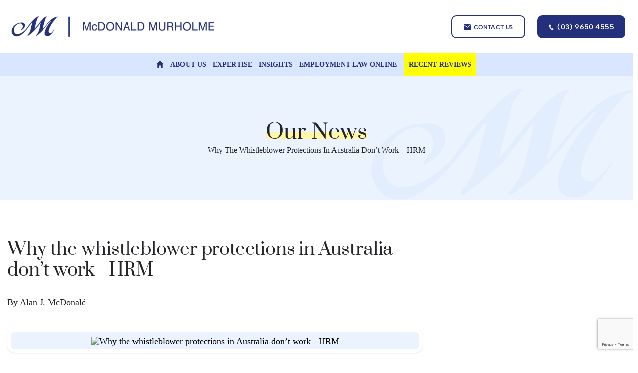

--- FILE ---
content_type: text/html; charset=UTF-8
request_url: https://mcdonaldmurholme.com.au/whistleblower-protections-australia-dont-work/
body_size: 19105
content:
<!DOCTYPE HTML>
<html lang="en-AU">
<head>
<meta charset="UTF-8">
<meta name="viewport" content="width=device-width, user-scalable=no, initial-scale=1.0, maximum-scale=1.0, minimum-scale=1.0">
<meta http-equiv="X-UA-Compatible" content="ie=edge">
<link rel="icon" href="https://mcdonaldmurholme.com.au/wp-content/themes/mcdonaldmurholme/assets/images/favicon.png" type="image/x-icon">
<meta name='robots' content='index, follow, max-image-preview:large, max-snippet:-1, max-video-preview:-1' />

	<!-- This site is optimized with the Yoast SEO plugin v26.3 - https://yoast.com/wordpress/plugins/seo/ -->
	<title>Why the whistleblower protections in Australia don’t work - HRM | McDonald Murholme</title>
	<meta name="description" content="There is still very little recourse for employees who are punished for shedding light on employer misconduct. Finjd out more." />
	<link rel="canonical" href="https://mcdonaldmurholme.com.au/whistleblower-protections-australia-dont-work/" />
	<meta property="og:locale" content="en_US" />
	<meta property="og:type" content="article" />
	<meta property="og:title" content="Why the whistleblower protections in Australia don’t work - HRM | McDonald Murholme" />
	<meta property="og:description" content="There is still very little recourse for employees who are punished for shedding light on employer misconduct. Finjd out more." />
	<meta property="og:url" content="https://mcdonaldmurholme.com.au/whistleblower-protections-australia-dont-work/" />
	<meta property="og:site_name" content="McDonald Murholme" />
	<meta property="article:published_time" content="2019-11-13T13:42:28+00:00" />
	<meta property="article:modified_time" content="2025-06-03T04:03:27+00:00" />
	<meta property="og:image" content="https://mcdonaldmurholme.com.au/wp-content/uploads/2019/11/pexels-ken-tomita-389818.jpg" />
	<meta property="og:image:width" content="700" />
	<meta property="og:image:height" content="400" />
	<meta property="og:image:type" content="image/jpeg" />
	<meta name="author" content="McDonald Murholme" />
	<meta name="twitter:card" content="summary_large_image" />
	<meta name="twitter:label1" content="Written by" />
	<meta name="twitter:data1" content="McDonald Murholme" />
	<meta name="twitter:label2" content="Est. reading time" />
	<meta name="twitter:data2" content="5 minutes" />
	<script type="application/ld+json" class="yoast-schema-graph">{"@context":"https://schema.org","@graph":[{"@type":"WebPage","@id":"https://mcdonaldmurholme.com.au/whistleblower-protections-australia-dont-work/#webpage","url":"https://mcdonaldmurholme.com.au/whistleblower-protections-australia-dont-work/","name":"Why the whistleblower protections in Australia don’t work - HRM | McDonald Murholme","isPartOf":{"@id":"https://mcdonaldmurholme.com.au/#website"},"primaryImageOfPage":{"@id":"https://mcdonaldmurholme.com.au/whistleblower-protections-australia-dont-work/#primaryimage"},"image":{"@id":"https://mcdonaldmurholme.com.au/whistleblower-protections-australia-dont-work/#primaryimage"},"thumbnailUrl":"https://mcdonaldmurholme.com.au/wp-content/uploads/2019/11/pexels-ken-tomita-389818.jpg","datePublished":"2019-11-13T13:42:28+00:00","dateModified":"2025-06-03T04:03:27+00:00","author":{"@id":"https://mcdonaldmurholme.com.au/#/schema/person/9a39ac8c6972127b80364b98210a5a3a"},"description":"There is still very little recourse for employees who are punished for shedding light on employer misconduct. Finjd out more.","inLanguage":"en-AU","potentialAction":[{"@type":"ReadAction","target":["https://mcdonaldmurholme.com.au/whistleblower-protections-australia-dont-work/"]}],"publisher":{"@id":"https://mcdonaldmurholme.com.au/#organization"}},{"@type":"ImageObject","inLanguage":"en-AU","@id":"https://mcdonaldmurholme.com.au/whistleblower-protections-australia-dont-work/#primaryimage","url":"https://mcdonaldmurholme.com.au/wp-content/uploads/2019/11/pexels-ken-tomita-389818.jpg","contentUrl":"https://mcdonaldmurholme.com.au/wp-content/uploads/2019/11/pexels-ken-tomita-389818.jpg","width":700,"height":400,"caption":"Why the whistleblower protections in Australia don’t work - HRM"},{"@type":"WebSite","@id":"https://mcdonaldmurholme.com.au/#website","url":"https://mcdonaldmurholme.com.au/","name":"McDonald Murholme","description":"","potentialAction":{"@id":"https://mcdonaldmurholme.com.au/#searchaction"},"inLanguage":"en-AU","publisher":{"@id":"https://mcdonaldmurholme.com.au/#organization"}},{"@type":"Person","@id":"https://mcdonaldmurholme.com.au/#/schema/person/f3ae1d429a5ed07bcb5ba6ec19a19344","name":"McDonald Murholme","image":"https://secure.gravatar.com/avatar/31b48e425103d5525caf2d6f821d94084d755e9dec91f08f5ce64c365b955a6d?s=96&d=mm&r=g","url":"https://mcdonaldmurholme.com.au/author/mcdonaldmurholmeadmin/"},{"@type":"SearchAction","@id":"https://mcdonaldmurholme.com.au/#searchaction","target":"https://mcdonaldmurholme.com.au/?s={search_term_string}","query-input":"required name=search_term_string"},{"@type":"Organization","@id":"https://mcdonaldmurholme.com.au/#organization","name":"McDonald Murholme","email":"enquiries@mcdonaldmurholme.com.au","logo":"https://mcdonaldmurholme.com.au/wp-content/uploads/2022/11/favicon.png","sameAs":["https://www.facebook.com/mcdonaldmurholme/","https://au.linkedin.com/company/mcdonald-murholme","https://x.com/McD_Murholme"],"telephone":"+61 3 9650 4555","url":"https://mcdonaldmurholme.com.au/"},{"@type":"Article","url":"https://mcdonaldmurholme.com.au/whistleblower-protections-australia-dont-work/","headline":"Why the whistleblower protections in Australia don’t work - HRM","author":{"@id":"https://mcdonaldmurholme.com.au/#/schema/person/f3ae1d429a5ed07bcb5ba6ec19a19344"},"publisher":{"@id":"https://mcdonaldmurholme.com.au/#organization"},"datePublished":"2019-11-13T13:42:28+00:00","dateModified":"2025-06-03T04:03:27+00:00","articleBody":"“The fact that there has never been a successful whistleblower case in Australia speaks volumes.” The whistleblower protections in Australia are seriously lacking. Despite Parliament passing new legislation to expand the whistleblower protections in the Corporations Act to provide greater protections, there is still very little recourse for employees who are punished for shedding light on employer misconduct. The private sector The primary provisions for those working in the private sector are contained in the Federal&nbsp; Corporations Act 2001 . The changes to these laws were put in place to provide for an expanded corporate whistleblowing scheme that will apply to the vast majority of businesses. Both the new laws and existing laws contain protections for whistleblowers. The current corporate sector whistleblower regime,  as of 1 July 2019 , looks like this: It includes in the definition of whistleblower both current and former employees, officers and contractors, as well as their spouses, dependents and other relatives, and anonymous disclosures. It extends the protections to&nbsp; whistleblower &nbsp;reports that allege misconduct, an improper state of affairs or circumstances, or breach of financial sector law and all Commonwealth offences punishable by imprisonment of 12 months or more. Though a report solely about a personal work-related grievance is not covered by the protections. It creates civil penalty provisions in addition to the existing criminal offences, for causing or threatening detriment to (or victimising) a whistleblower, and for breaching a whistleblower’s confidentiality. It gives protections for whistleblowers in limited circumstances, if they disclose to a journalist or parliamentarian after they have reported to ASIC or APRA their concerns about substantial and imminent danger to the health or safety of one or more people or to the natural environment or matters in the public interest after 90 days. It provides whistleblowers with easier access to compensation and remedies if they suffer detriment, including protections from costs orders unless a court finds the claim to be vexatious or the whistleblower acted unreasonably. It requires all public companies, large proprietary companies and corporate trustees of registrable superannuation entities to have a whistleblower policy from 1 January 2020. Under the new regime public companies and large proprietary companies (with turnovers of A$25 million or above, gross assets of at least A$12.5 million, or at least 50 employees) need to have a whistleblower policy in place by 1 January 2020. The public sector According to the Australian Public Service Commission, whistleblowing refers to the reporting of information which alleges a breach of the APS Code of Conduct by an employee or employees within an agency. Section 16 of the PS Act provides legislative protection for whistleblowers within the APS and, according to the act, “…provides that a person performing functions in or for an agency must not victimise or discriminate against an APS employee because the APS employee has reported breaches (or alleged breaches) of the Code to an authorised person. Because the PS Act prohibits victimisation and discrimination by persons performing functions ‘in or for an Agency’, contractors as well as APS employees are prohibited from taking retaliatory action against whistleblowers.” While it may appear that public sector employees have been provided with greater protections than private sector employees in the past, public sector employees face a greater risk of consequences when standing up to the government. We have seen this in the&nbsp; case of Richard Boyle &nbsp;against the ATO. The ATO came down hard on Boyle. He faces the possibility of 161 years behind bars for his role in outing what he saw as the ATO’s questionable debt collection tactics. As a public sector employee, Boyle would be covered by&nbsp; Public Interest Disclosure Act 2013 , which is far more comprehensive than the coverage afforded to those in the private sector. However, despite what may look like greater protection for public sector employees, there is potentially more damage that can be done. As it stands under public sector whistleblower laws, it is a requirement that the whistleblower must first file an internal complaint and wait for it to be internally investigated within 90 days before taking that complaint externally. A security guard working for the Department of Parliamentary Services complied with that requirement, waiting 90 days before attempting to reach out to an MP to disclose the misconduct. The document was intercepted, and the security guard was subsequently dismissed. Despite a bid to the court by the security guard, the case was lost due to a time frame technicality. The security guard ultimately lost. Why the protections haven’t worked in the past While whistleblower protections read well on paper, an employee only really has the ability to commence proceedings against a former employer which are essentially commercial proceedings that have all the issues associated with complex litigation, including significant costs, risk and time. While an employee can technically bring a claim against a current employer that is rarely practically possible due to the stress being in the workplace while legal proceedings progress. A whistleblower would likely have to fund the litigation personally and be able to afford to live while the case proceeds to court, which could take two years. Practically, that means most individuals cannot proceed. If a whistleblower was to lose their case, which may be due to a technicality,&nbsp; that individual could face costs of hundreds of thousands of dollars. If a whistleblower wins, they could be compensated with lost income and a contribution to costs (which likely won’t cover&nbsp; all &nbsp;of their actual costs), but there is no compensation for the stress experienced during proceedings. One of the reasons employees may feel comfortable disclosing the&nbsp; misconduct of their employer is because they are under the impression they are protected by the law. But the fact that there has never been a successful whistleblower case in Australia speaks volumes about the rights afforded to those who publicise their employer’s wrongdoings. What can employers do? The Whistleblower Bill requires all public companies and large proprietary companies to have a whistleblower policy in place, however, as a best practice measure, all companies should implement whistleblower policies and procedures which comply with the&nbsp; Corporations Act 2001 . Allegations of misconduct brought forward by an employee should be respected and properly investigated, preferably externally, and the whistleblower should be protected from any victimization that could occur. Companies should provide training to their HR departments and managers about how to handle allegations of misconduct against the company and ensure they are compliant with both new and existing whistleblower protections. Reference: ' Why the whistleblower protections in Australia don’t work' , HRM, Tuesday 12th November 2019.","articleSection":["McDonald Murholme"],"image":["https://mcdonaldmurholme.com.au/wp-content/uploads/2019/11/pexels-ken-tomita-389818.jpg"],"inLanguage":"en-AU","mainEntityOfPage":{"@id":"https://mcdonaldmurholme.com.au/whistleblower-protections-australia-dont-work/#webpage"},"@id":"https://mcdonaldmurholme.com.au/whistleblower-protections-australia-dont-work/#article"}]}</script>
	<!-- / Yoast SEO plugin. -->


<link rel='dns-prefetch' href='//hcaptcha.com' />
<style id='wp-img-auto-sizes-contain-inline-css' type='text/css'>
img:is([sizes=auto i],[sizes^="auto," i]){contain-intrinsic-size:3000px 1500px}
/*# sourceURL=wp-img-auto-sizes-contain-inline-css */
</style>
<style id='wp-emoji-styles-inline-css' type='text/css'>

	img.wp-smiley, img.emoji {
		display: inline !important;
		border: none !important;
		box-shadow: none !important;
		height: 1em !important;
		width: 1em !important;
		margin: 0 0.07em !important;
		vertical-align: -0.1em !important;
		background: none !important;
		padding: 0 !important;
	}
/*# sourceURL=wp-emoji-styles-inline-css */
</style>
<style id='wp-block-library-inline-css' type='text/css'>
:root{--wp-block-synced-color:#7a00df;--wp-block-synced-color--rgb:122,0,223;--wp-bound-block-color:var(--wp-block-synced-color);--wp-editor-canvas-background:#ddd;--wp-admin-theme-color:#007cba;--wp-admin-theme-color--rgb:0,124,186;--wp-admin-theme-color-darker-10:#006ba1;--wp-admin-theme-color-darker-10--rgb:0,107,160.5;--wp-admin-theme-color-darker-20:#005a87;--wp-admin-theme-color-darker-20--rgb:0,90,135;--wp-admin-border-width-focus:2px}@media (min-resolution:192dpi){:root{--wp-admin-border-width-focus:1.5px}}.wp-element-button{cursor:pointer}:root .has-very-light-gray-background-color{background-color:#eee}:root .has-very-dark-gray-background-color{background-color:#313131}:root .has-very-light-gray-color{color:#eee}:root .has-very-dark-gray-color{color:#313131}:root .has-vivid-green-cyan-to-vivid-cyan-blue-gradient-background{background:linear-gradient(135deg,#00d084,#0693e3)}:root .has-purple-crush-gradient-background{background:linear-gradient(135deg,#34e2e4,#4721fb 50%,#ab1dfe)}:root .has-hazy-dawn-gradient-background{background:linear-gradient(135deg,#faaca8,#dad0ec)}:root .has-subdued-olive-gradient-background{background:linear-gradient(135deg,#fafae1,#67a671)}:root .has-atomic-cream-gradient-background{background:linear-gradient(135deg,#fdd79a,#004a59)}:root .has-nightshade-gradient-background{background:linear-gradient(135deg,#330968,#31cdcf)}:root .has-midnight-gradient-background{background:linear-gradient(135deg,#020381,#2874fc)}:root{--wp--preset--font-size--normal:16px;--wp--preset--font-size--huge:42px}.has-regular-font-size{font-size:1em}.has-larger-font-size{font-size:2.625em}.has-normal-font-size{font-size:var(--wp--preset--font-size--normal)}.has-huge-font-size{font-size:var(--wp--preset--font-size--huge)}.has-text-align-center{text-align:center}.has-text-align-left{text-align:left}.has-text-align-right{text-align:right}.has-fit-text{white-space:nowrap!important}#end-resizable-editor-section{display:none}.aligncenter{clear:both}.items-justified-left{justify-content:flex-start}.items-justified-center{justify-content:center}.items-justified-right{justify-content:flex-end}.items-justified-space-between{justify-content:space-between}.screen-reader-text{border:0;clip-path:inset(50%);height:1px;margin:-1px;overflow:hidden;padding:0;position:absolute;width:1px;word-wrap:normal!important}.screen-reader-text:focus{background-color:#ddd;clip-path:none;color:#444;display:block;font-size:1em;height:auto;left:5px;line-height:normal;padding:15px 23px 14px;text-decoration:none;top:5px;width:auto;z-index:100000}html :where(.has-border-color){border-style:solid}html :where([style*=border-top-color]){border-top-style:solid}html :where([style*=border-right-color]){border-right-style:solid}html :where([style*=border-bottom-color]){border-bottom-style:solid}html :where([style*=border-left-color]){border-left-style:solid}html :where([style*=border-width]){border-style:solid}html :where([style*=border-top-width]){border-top-style:solid}html :where([style*=border-right-width]){border-right-style:solid}html :where([style*=border-bottom-width]){border-bottom-style:solid}html :where([style*=border-left-width]){border-left-style:solid}html :where(img[class*=wp-image-]){height:auto;max-width:100%}:where(figure){margin:0 0 1em}html :where(.is-position-sticky){--wp-admin--admin-bar--position-offset:var(--wp-admin--admin-bar--height,0px)}@media screen and (max-width:600px){html :where(.is-position-sticky){--wp-admin--admin-bar--position-offset:0px}}
/*wp_block_styles_on_demand_placeholder:697073375a7b0*/
/*# sourceURL=wp-block-library-inline-css */
</style>
<style id='classic-theme-styles-inline-css' type='text/css'>
/*! This file is auto-generated */
.wp-block-button__link{color:#fff;background-color:#32373c;border-radius:9999px;box-shadow:none;text-decoration:none;padding:calc(.667em + 2px) calc(1.333em + 2px);font-size:1.125em}.wp-block-file__button{background:#32373c;color:#fff;text-decoration:none}
/*# sourceURL=/wp-includes/css/classic-themes.min.css */
</style>
<link rel='stylesheet' id='contact-form-7-css' href='https://mcdonaldmurholme.com.au/wp-content/plugins/contact-form-7/includes/css/styles.css?ver=6.0.3' type='text/css' media='all' />
<link rel='stylesheet' id='grw-public-main-css-css' href='https://mcdonaldmurholme.com.au/wp-content/plugins/widget-google-reviews/assets/css/public-main.css?ver=4.7' type='text/css' media='all' />
<link rel='stylesheet' id='fancybox-css' href='https://mcdonaldmurholme.com.au/wp-content/plugins/easy-fancybox/fancybox/1.5.4/jquery.fancybox.css?ver=1768977207' type='text/css' media='screen' />
<link rel='stylesheet' id='mcd-font-awesome.min-css' href='https://mcdonaldmurholme.com.au/wp-content/themes/mcdonaldmurholme/assets/css/font-awesome.min.css?ver=1.0.0' type='text/css' media='all' />
<link rel='stylesheet' id='mcd-slick.min-css' href='https://mcdonaldmurholme.com.au/wp-content/themes/mcdonaldmurholme/assets/css/slick.min.css?ver=1.0.0' type='text/css' media='all' />
<link rel='stylesheet' id='mcd-slick-theme.min-css' href='https://mcdonaldmurholme.com.au/wp-content/themes/mcdonaldmurholme/assets/css/slick-theme.min.css?ver=1.0.0' type='text/css' media='all' />
<link rel='stylesheet' id='mcd-smk-accordion-css' href='https://mcdonaldmurholme.com.au/wp-content/themes/mcdonaldmurholme/assets/css/smk-accordion.css?ver=1.0.0' type='text/css' media='all' />
<link rel='stylesheet' id='mcd-common-css' href='https://mcdonaldmurholme.com.au/wp-content/themes/mcdonaldmurholme/assets/css/common.css?ver=1.0.0' type='text/css' media='all' />
<link rel='stylesheet' id='mcd-dev-css' href='https://mcdonaldmurholme.com.au/wp-content/themes/mcdonaldmurholme/assets/css/dev.css?ver=1.0.0' type='text/css' media='all' />
<link rel='stylesheet' id='mcd-news-css' href='https://mcdonaldmurholme.com.au/wp-content/themes/mcdonaldmurholme/assets/css/news.css?ver=1.0.0' type='text/css' media='all' />
<link rel='stylesheet' id='wp-block-paragraph-css' href='https://mcdonaldmurholme.com.au/wp-includes/blocks/paragraph/style.min.css?ver=6.9' type='text/css' media='all' />
<link rel='stylesheet' id='wp-block-heading-css' href='https://mcdonaldmurholme.com.au/wp-includes/blocks/heading/style.min.css?ver=6.9' type='text/css' media='all' />
<link rel='stylesheet' id='call-now-button-modern-style-css' href='https://mcdonaldmurholme.com.au/wp-content/plugins/call-now-button/resources/style/modern.css?ver=1.5.5' type='text/css' media='all' />
<script type="text/javascript" defer="defer" src="https://mcdonaldmurholme.com.au/wp-content/plugins/widget-google-reviews/assets/js/public-main.js?ver=4.7" id="grw-public-main-js-js"></script>
<script type="text/javascript" src="https://mcdonaldmurholme.com.au/wp-includes/js/jquery/jquery.min.js?ver=3.7.1" id="jquery-core-js"></script>
<script type="text/javascript" src="https://mcdonaldmurholme.com.au/wp-includes/js/jquery/jquery-migrate.min.js?ver=3.4.1" id="jquery-migrate-js"></script>
<script type="text/javascript" src="https://mcdonaldmurholme.com.au/wp-content/themes/mcdonaldmurholme/assets/js/jquery-noconflict.js?ver=3.5.1" id="jquery-noconflict-js"></script>
<!-- Google Tag Manager -->
<script>(function(w,d,s,l,i){w[l]=w[l]||[];w[l].push({'gtm.start':
new Date().getTime(),event:'gtm.js'});var f=d.getElementsByTagName(s)[0],
j=d.createElement(s),dl=l!='dataLayer'?'&l='+l:'';j.async=true;j.src=
'https://www.googletagmanager.com/gtm.js?id='+i+dl;f.parentNode.insertBefore(j,f);
})(window,document,'script','dataLayer','GTM-TB5VK227');</script>
<!-- End Google Tag Manager -->
<meta name="msvalidate.01" content="76A3CE9152CAF7880AA644591B4AD94E" />
<script type="text/javascript">
    (function(c,l,a,r,i,t,y){
        c[a]=c[a]||function(){(c[a].q=c[a].q||[]).push(arguments)};
        t=l.createElement(r);t.async=1;t.src="https://www.clarity.ms/tag/"+i;
        y=l.getElementsByTagName(r)[0];y.parentNode.insertBefore(t,y);
    })(window, document, "clarity", "script", "ospg5jtcmi");
</script>
<!-- Google tag (gtag.js) -->
<script async src="https://www.googletagmanager.com/gtag/js?id=AW-17228286592"></script>
<script>
  window.dataLayer = window.dataLayer || [];
  function gtag(){dataLayer.push(arguments);}
  gtag('js', new Date());

  gtag('config', 'AW-17228286592');
</script><style>
.h-captcha{position:relative;display:block;margin-bottom:2rem;padding:0;clear:both}.h-captcha[data-size="normal"]{width:303px;height:78px}.h-captcha[data-size="compact"]{width:164px;height:144px}.h-captcha[data-size="invisible"]{display:none}.h-captcha iframe{z-index:1}.h-captcha::before{content:"";display:block;position:absolute;top:0;left:0;background:url(https://mcdonaldmurholme.com.au/wp-content/plugins/hcaptcha-for-forms-and-more/assets/images/hcaptcha-div-logo.svg) no-repeat;border:1px solid #fff0;border-radius:4px;box-sizing:border-box}.h-captcha::after{content:"If you see this message, hCaptcha failed to load due to site errors.";font:13px/1.35 system-ui,-apple-system,Segoe UI,Roboto,Arial,sans-serif;display:block;position:absolute;top:0;left:0;box-sizing:border-box;color:red;opacity:0}.h-captcha:not(:has(iframe))::after{animation:hcap-msg-fade-in .3s ease forwards;animation-delay:2s}.h-captcha:has(iframe)::after{animation:none;opacity:0}@keyframes hcap-msg-fade-in{to{opacity:1}}.h-captcha[data-size="normal"]::before{width:300px;height:74px;background-position:94% 28%}.h-captcha[data-size="normal"]::after{padding:19px 75px 16px 10px}.h-captcha[data-size="compact"]::before{width:156px;height:136px;background-position:50% 79%}.h-captcha[data-size="compact"]::after{padding:10px 10px 16px 10px}.h-captcha[data-theme="light"]::before,body.is-light-theme .h-captcha[data-theme="auto"]::before,.h-captcha[data-theme="auto"]::before{background-color:#fafafa;border:1px solid #e0e0e0}.h-captcha[data-theme="dark"]::before,body.is-dark-theme .h-captcha[data-theme="auto"]::before,html.wp-dark-mode-active .h-captcha[data-theme="auto"]::before,html.drdt-dark-mode .h-captcha[data-theme="auto"]::before{background-image:url(https://mcdonaldmurholme.com.au/wp-content/plugins/hcaptcha-for-forms-and-more/assets/images/hcaptcha-div-logo-white.svg);background-repeat:no-repeat;background-color:#333;border:1px solid #f5f5f5}@media (prefers-color-scheme:dark){.h-captcha[data-theme="auto"]::before{background-image:url(https://mcdonaldmurholme.com.au/wp-content/plugins/hcaptcha-for-forms-and-more/assets/images/hcaptcha-div-logo-white.svg);background-repeat:no-repeat;background-color:#333;border:1px solid #f5f5f5}}.h-captcha[data-theme="custom"]::before{background-color:initial}.h-captcha[data-size="invisible"]::before,.h-captcha[data-size="invisible"]::after{display:none}.h-captcha iframe{position:relative}div[style*="z-index: 2147483647"] div[style*="border-width: 11px"][style*="position: absolute"][style*="pointer-events: none"]{border-style:none}
</style>
<link rel="llms-sitemap" href="https://mcdonaldmurholme.com.au/llms.txt" />

<!-- BEGIN Clicky Analytics v2.2.4 Tracking - https://wordpress.org/plugins/clicky-analytics/ -->
<script type="text/javascript">
  var clicky_custom = clicky_custom || {};
  clicky_custom.outbound_pattern = ['/go/','/out/'];
</script>

<script async src="//static.getclicky.com/101493260.js"></script>

<!-- END Clicky Analytics v2.2.4 Tracking -->

<style class="wpcode-css-snippet">.menu_link nav>ul > li:last-child {
    background: yellow;
    padding: 0px 10px 0px 10px;
}</style><style class="wpcode-css-snippet">.sec_hmabout .wrapper .ab_content {
    width: 100%!important;
}

.sec_hmabout .wrapper .ab_content p{
    width: 100%!important;
}</style><style>
span[data-name="hcap-cf7"] .h-captcha{margin-bottom:0}span[data-name="hcap-cf7"]~input[type="submit"],span[data-name="hcap-cf7"]~button[type="submit"]{margin-top:2rem}
</style>
<link rel="icon" href="https://mcdonaldmurholme.com.au/wp-content/uploads/2022/11/favicon.png" sizes="32x32" />
<link rel="icon" href="https://mcdonaldmurholme.com.au/wp-content/uploads/2022/11/favicon.png" sizes="192x192" />
<link rel="apple-touch-icon" href="https://mcdonaldmurholme.com.au/wp-content/uploads/2022/11/favicon.png" />
<meta name="msapplication-TileImage" content="https://mcdonaldmurholme.com.au/wp-content/uploads/2022/11/favicon.png" />
		<style type="text/css" id="wp-custom-css">
			.e_wrap{display:flex;flex-wrap:wrap;
border-bottom:3px solid #f3f3f4;
padding-bottom:90px;}
.nf-form-fields-required {
	display: none;
}

.e_wrap ul {
    list-style: disc;
	margin-bottom: 30px;
	list-style-position: inside;
}

.e_wrap li {
	margin-bottom: 5px;
}


input, textarea {
	border-radius: 10px!important;
	color: black!important;
}

.blue-bg label {
	color: white!important;
}

input[type=submit] {
    background: white!important;
    color: black!important;
}

.menu_link nav > ul {
  justify-content: center;
  width: 100%;
  gap: 30px;
}

#popmake-5922 {
	transform: rotate(90deg);
	right: -50px;
	left: auto!important;
}



.sec_hmabout .ab_content {
	display: flex;
	text-align: left;
	flex-wrap: wrap;
}

.sec_hmabout .ab_content p:nth-child(3) {
	width: 80%;
}

.sec_hmabout .wrapper {
	display: flex;
	max-width: 50%;
	gap: 70px;
}

.sec_hmabout .wrapper > p:first-child {
	width: 35%;
}

.sec_hmabout .wrapper .ab_content {
	width: 65%;
}

.sec_hmabout .wrapper > p a {
	border: none;
}

.sec_testimonial .rplg-review-text {
	font-size: 16px!important;
}


@media (min-width: 767px) {
	.submenu.megamenu ul.submenu_ul {
	height: 600px;
}
}

@media (max-width: 550px) {
	.sec_hmabout .wrapper {
	flex-direction: column-reverse;
	gap: 30px;
}
	
	.sec_hmabout .wrapper .ab_content {
			text-align: center;
			justify-content: center;
	}
}
		</style>
		
<meta name="trustburn-site-verification" content="7eb4f12f332a695fb838a06db667348d">	
</head>
<body class="wp-singular post-template-default single single-post postid-1004 single-format-standard wp-theme-mcdonaldmurholme post-whistleblower-protections-australia-dont-work">

  <header class="mainheader">
    <a class="togglebtn"><span></span><span></span><span></span></a>
    <div class="overlay"></div>
    <div class="h_wrapper">
      <div class="top_header">
        <div class="logo">
          <a href="https://mcdonaldmurholme.com.au/">
            <img src="https://mcdonaldmurholme.com.au/wp-content/uploads/2022/11/mcdonald-murholmelogo.svg" class="" alt="murholmelogo" decoding="async" />          </a>
        </div>
        <div class="header_right">
          <ul>
                        <li>
              <a href="https://mcdonaldmurholme.com.au/contact-us/" class="btn_border">
                <img src="https://mcdonaldmurholme.com.au/wp-content/themes/mcdonaldmurholme/assets/images/email-icon.svg" width="15" height="12" alt="email-icon" title="">Contact Us </a>
            </li>
                                    <li>
              <a href="tel:<script>   gtag('config', 'AW-17228286592/GoesCIbDtbsbEICVi5dA', {     'phone_conversion_number': '(03) 9650 4555'   }); </script>(03) 9650 4555" class="btn_blue">
                <img src="https://mcdonaldmurholme.com.au/wp-content/themes/mcdonaldmurholme/assets/images/call-icon.svg" width="13" height="13" alt="call icon" title=""> <script>   gtag('config', 'AW-17228286592/GoesCIbDtbsbEICVi5dA', {     'phone_conversion_number': '(03) 9650 4555'   }); </script>(03) 9650 4555 </a>
            </li>
                      </ul>
        </div>
      </div>
    </div>
    <div class="h_middle">
      <div class="h_wrapper">
        <div class="menu_link">
          <nav>
            <ul id="menu-main-menu" class="menu menu_1"><li id="menu-item-5890" class="menu-item menu-item-type-custom menu-item-object-custom menu-item-home menu-item-5890"><a href="https://mcdonaldmurholme.com.au/"><img src="https://mcdonaldmurholme.com.au/wp-content/uploads/2023/02/home-icon1.svg" alt="Home Icon" title="" width="15" height="14"> Home</a></li>
<li id="menu-item-5891" class="menu-item menu-item-type-post_type menu-item-object-page menu-item-5891"><a href="https://mcdonaldmurholme.com.au/about-us/">About Us</a></li>
<li id="menu-item-38" class="emp_dropdown menu-item menu-item-type-post_type menu-item-object-page menu-item-has-children menu-item-38"><a href="https://mcdonaldmurholme.com.au/employment-law/">Expertise</a>
<div class='submenu megamenu'><ul class='submenu_ul'>
	<li id="menu-item-4997" class="listheading menu-item menu-item-type-post_type menu-item-object-page menu-item-4997"><a href="https://mcdonaldmurholme.com.au/employment-law/general-worker-rights/">General Protections</a></li>
	<li id="menu-item-3321" class="childpage menu-item menu-item-type-post_type menu-item-object-page menu-item-3321"><a href="https://mcdonaldmurholme.com.au/employment-law/workplace-discrimination/age/">Age</a></li>
	<li id="menu-item-3322" class="childpage menu-item menu-item-type-post_type menu-item-object-page menu-item-3322"><a href="https://mcdonaldmurholme.com.au/employment-law/workplace-discrimination/gender-discrimination/">Gender</a></li>
	<li id="menu-item-3323" class="childpage menu-item menu-item-type-post_type menu-item-object-page menu-item-3323"><a href="https://mcdonaldmurholme.com.au/employment-law/workplace-discrimination/pregnancy/">Pregnancy</a></li>
	<li id="menu-item-3324" class="childpage menu-item menu-item-type-post_type menu-item-object-page menu-item-3324"><a href="https://mcdonaldmurholme.com.au/employment-law/workplace-discrimination/adverse-action/">Adverse Employer Action</a></li>
	<li id="menu-item-2954" class="listheading menu-item menu-item-type-post_type menu-item-object-page menu-item-2954"><a href="https://mcdonaldmurholme.com.au/employment-law/unfair-dismissal/">Dismissal</a></li>
	<li id="menu-item-2962" class="childpage menu-item menu-item-type-post_type menu-item-object-page menu-item-2962"><a href="https://mcdonaldmurholme.com.au/employment-law/unfair-dismissal/">Unfair Dismissal</a></li>
	<li id="menu-item-3325" class="childpage menu-item menu-item-type-post_type menu-item-object-page menu-item-3325"><a href="https://mcdonaldmurholme.com.au/employment-law/unfair-dismissal/wrongful-termination/">Wrongful Termination</a></li>
	<li id="menu-item-3326" class="listheading menu-item menu-item-type-post_type menu-item-object-page menu-item-3326"><a href="https://mcdonaldmurholme.com.au/employment-law/harassment-and-bullying/">Workplace Bullying and Harassment</a></li>
	<li id="menu-item-2959" class="listheading menu-item menu-item-type-post_type menu-item-object-page menu-item-2959"><a href="https://mcdonaldmurholme.com.au/employment-law/underpayments/">Underpayment</a></li>
	<li id="menu-item-3329" class="childpage menu-item menu-item-type-post_type menu-item-object-page menu-item-3329"><a href="https://mcdonaldmurholme.com.au/employment-law/underpayments/sham-contracts/">Sham Contract</a></li>
	<li id="menu-item-3330" class="childpage menu-item menu-item-type-post_type menu-item-object-page menu-item-3330"><a href="https://mcdonaldmurholme.com.au/employment-law/underpayments/award-rates/">Award Pay Rates</a></li>
	<li id="menu-item-3331" class="childpage menu-item menu-item-type-post_type menu-item-object-page menu-item-3331"><a href="https://mcdonaldmurholme.com.au/employment-law/underpayments/overtime-rates/">Overtime Pay Rates</a></li>
	<li id="menu-item-2958" class="listheading menu-item menu-item-type-post_type menu-item-object-page menu-item-2958"><a href="https://mcdonaldmurholme.com.au/employment-law/performance-management/">Performance</a></li>
	<li id="menu-item-2963" class="childpage menu-item menu-item-type-post_type menu-item-object-page menu-item-2963"><a href="https://mcdonaldmurholme.com.au/employment-law/performance-management/written-warning/">Unfair Written Warning</a></li>
	<li id="menu-item-3333" class="childpage menu-item menu-item-type-post_type menu-item-object-page menu-item-3333"><a href="https://mcdonaldmurholme.com.au/employment-law/performance-management/investigations/">Workplace Investigations</a></li>
	<li id="menu-item-3334" class="childpage menu-item menu-item-type-post_type menu-item-object-page menu-item-3334"><a href="https://mcdonaldmurholme.com.au/employment-law/performance-management/unfair-suspension/">Unfair Suspension</a></li>
	<li id="menu-item-3335" class="childpage menu-item menu-item-type-post_type menu-item-object-page menu-item-3335"><a href="https://mcdonaldmurholme.com.au/employment-law/performance-management/support-person-meetings/">Refusal of Support Person</a></li>
	<li id="menu-item-2957" class="listheading menu-item menu-item-type-post_type menu-item-object-page menu-item-2957"><a href="https://mcdonaldmurholme.com.au/employment-law/executives/leave-entitlements/">Leave Entitlements</a></li>
	<li id="menu-item-2952" class="listheading menu-item menu-item-type-post_type menu-item-object-page menu-item-2952"><a href="https://mcdonaldmurholme.com.au/employment-law/executives/deed-release-advice/">Deed of Release</a></li>
	<li id="menu-item-3336" class="listheading menu-item menu-item-type-post_type menu-item-object-page menu-item-3336"><a href="https://mcdonaldmurholme.com.au/employment-law/executives/restraint-trade-clauses/">Restraint of Trade</a></li>
	<li id="menu-item-5898" class="listheading menu-item menu-item-type-post_type menu-item-object-page menu-item-5898"><a href="https://mcdonaldmurholme.com.au/probate-estate-lawyers/">Probate &amp; Estate Lawyers</a></li>
	<li id="menu-item-5897" class="listheading menu-item menu-item-type-post_type menu-item-object-page menu-item-5897"><a href="https://mcdonaldmurholme.com.au/migration-visa-employees/">Migration – Visa Employees</a></li>
	<li id="menu-item-5899" class="listheading menu-item menu-item-type-post_type menu-item-object-page menu-item-5899"><a href="https://mcdonaldmurholme.com.au/advice-to-employees/">Advice To Employees</a></li>
	<li id="menu-item-5900" class="listheading menu-item menu-item-type-post_type menu-item-object-page menu-item-5900"><a href="https://mcdonaldmurholme.com.au/employer-legal-advice/">Advice To Employers</a></li>
	<li id="menu-item-5901" class="listheading menu-item menu-item-type-post_type menu-item-object-page menu-item-5901"><a href="https://mcdonaldmurholme.com.au/employment-law/unfair-dismissal/redundancy/">Redundancy</a></li>
	<li id="menu-item-5902" class="listheading menu-item menu-item-type-post_type menu-item-object-page menu-item-5902"><a href="https://mcdonaldmurholme.com.au/employment-law/executives/">Representing Executives</a></li>
	<li id="menu-item-5903" class="listheading menu-item menu-item-type-post_type menu-item-object-page menu-item-5903"><a href="https://mcdonaldmurholme.com.au/whistleblowing-protection/">Whistleblowing</a></li>
	<li id="menu-item-5904" class="listheading menu-item menu-item-type-post_type menu-item-object-page menu-item-5904"><a href="https://mcdonaldmurholme.com.au/employment-law/performance-management/investigations/">Workplace Investigations</a></li>
</ul></div>
</li>
<li id="menu-item-41" class="menu-item menu-item-type-post_type menu-item-object-page menu-item-has-children menu-item-41"><a href="https://mcdonaldmurholme.com.au/our-news/">Insights</a>
<div class='submenu'><ul class='submenu_ul'>
	<li id="menu-item-5892" class="menu-item menu-item-type-post_type menu-item-object-page menu-item-5892"><a href="https://mcdonaldmurholme.com.au/our-news/">In The News</a></li>
	<li id="menu-item-6000" class="menu-item menu-item-type-taxonomy menu-item-object-category menu-item-6000"><a href="https://mcdonaldmurholme.com.au/category/commentary/">Commentary</a></li>
</ul></div>
</li>
<li id="menu-item-5894" class="menu-item menu-item-type-custom menu-item-object-custom menu-item-5894"><a target="_blank" href="https://employmentlawonline.com.au">Employment Law Online</a></li>
<li id="menu-item-6808" class="menu-item menu-item-type-post_type menu-item-object-page menu-item-6808"><a href="https://mcdonaldmurholme.com.au/client-reviews/">Recent Reviews</a></li>
</ul><div class="menu menu_2"><ul>
<li id="menu-item-29" class="menu-item-29"><a></a></li>
<li id="menu-item-17" class="menu-item-17"><a></a></li>
<li id="menu-item-3075" class="menu-item-3075"><a></a></li>
<li id="menu-item-25" class="menu-item-25"><a></a></li>
<li id="menu-item-45" class="menu-item-45"><a></a></li>
<li id="menu-item-3058" class="menu-item-3058"><a></a></li>
<li id="menu-item-3147" class="menu-item-3147"><a></a></li>
<li id="menu-item-5303" class="menu-item-5303"><a></a></li>
<li id="menu-item-4389" class="menu-item-4389"><a></a></li>
<li id="menu-item-5068" class="menu-item-5068"><a></a></li>
<li id="menu-item-80" class="menu-item-80"><a></a></li>
<li id="menu-item-94" class="menu-item-94"><a></a></li>
<li id="menu-item-69" class="menu-item-69"><a></a></li>
<li id="menu-item-58" class="menu-item-58"><a></a></li>
<li id="menu-item-3066" class="menu-item-3066"><a></a></li>
<li id="menu-item-87" class="menu-item-87"><a></a></li>
<li id="menu-item-54" class="menu-item-54"><a></a></li>
<li id="menu-item-9" class="menu-item-9"><a></a></li>
<li id="menu-item-35" class="menu-item-35"><a></a></li>
<li id="menu-item-67" class="menu-item-67"><a></a></li>
<li id="menu-item-23" class="menu-item-23"><a></a></li>
<li id="menu-item-3152" class="menu-item-3152"><a></a></li>
<li id="menu-item-6252" class="menu-item-6252"><a></a></li>
<li id="menu-item-3071" class="menu-item-3071"><a></a></li>
<li id="menu-item-230" class="menu-item-230"><a></a></li>
<li id="menu-item-21" class="menu-item-21"><a></a></li>
<li id="menu-item-3171" class="menu-item-3171"><a></a></li>
<li id="menu-item-31" class="menu-item-31"><a></a></li>
<li id="menu-item-27" class="menu-item-27"><a></a></li>
<li id="menu-item-106" class="menu-item-106"><a></a></li>
<li id="menu-item-3140" class="menu-item-3140"><a></a></li>
<li id="menu-item-138" class="menu-item-138"><a></a></li>
<li id="menu-item-5325" class="menu-item-5325"><a></a></li>
<li id="menu-item-5329" class="menu-item-5329"><a></a></li>
<li id="menu-item-62" class="menu-item-62"><a></a></li>
<li id="menu-item-100" class="menu-item-100"><a></a></li>
<li id="menu-item-64" class="menu-item-64"><a></a></li>
<li id="menu-item-3178" class="menu-item-3178"><a></a></li>
<li id="menu-item-2939" class="menu-item-2939"><a></a></li>
<li id="menu-item-3183" class="menu-item-3183"><a></a></li>
<li id="menu-item-33" class="menu-item-33"><a></a></li>
<li id="menu-item-97" class="menu-item-97"><a></a></li>
<li id="menu-item-3228" class="menu-item-3228"><a></a></li>
<li id="menu-item-91" class="menu-item-91"><a></a></li>
<li id="menu-item-3094" class="menu-item-3094"><a></a></li>
</ul></div>
          </nav> 
        </div>
      </div>
    </div>
  </header><section class="inbanner">
    <div class="wrapper">
        <div class="sechead_lg btm_border text-center">Our News</div>
        <ul class="woo_breadcums">
            <li>
                <span>
                    <span>
                        <span class="breadcrumb_last" aria-current="page"><span><span class="breadcrumb_last" aria-current="page">Why the whistleblower protections in Australia don’t work &#8211; HRM</span></span></span>
                    </span>
                </span>
            </li>
        </ul>
    </div>
</section>
<main>
    <section class="inpage">
        <div class="wrapper">
            <div class="news_wrap">
                <div class="left_sec">

                    <div class="cat_trig_div">
                        <div class="cat_trigger btn_blue popupbuttoncat">Categories</div>
                        <div class="newsletter_trigger btn_blue popupbuttonnews">Newsletter Updates</div>
                    </div>

                                                                <h1 class="sechead_lg">Why the whistleblower protections in Australia don’t work - HRM</h1>
                                        <p>By Alan J. McDonald </p>
                    
                                            <div class="image_thumbnail">
                            <img width="700" height="400" src="https://mcdonaldmurholme.com.au/wp-content/uploads/2019/11/pexels-ken-tomita-389818.jpg" class="attachment-post-thumbnail size-post-thumbnail wp-post-image" alt="Why the whistleblower protections in Australia don’t work - HRM" decoding="async" fetchpriority="high" srcset="https://mcdonaldmurholme.com.au/wp-content/uploads/2019/11/pexels-ken-tomita-389818.jpg 700w, https://mcdonaldmurholme.com.au/wp-content/uploads/2019/11/pexels-ken-tomita-389818-392x224.jpg 392w, https://mcdonaldmurholme.com.au/wp-content/uploads/2019/11/pexels-ken-tomita-389818-300x171.jpg 300w, https://mcdonaldmurholme.com.au/wp-content/uploads/2019/11/pexels-ken-tomita-389818-393x224.jpg 393w" sizes="(max-width: 700px) 100vw, 700px" />                        </div>
                    
                    
<p><strong>“The fact that there has never been a successful whistleblower case in Australia speaks volumes.”</strong></p>



<p>The whistleblower protections in Australia are seriously lacking. Despite Parliament passing new legislation to expand the whistleblower protections in the Corporations Act to provide greater protections, there is still very little recourse for employees who are punished for shedding light on employer misconduct.</p>



<h2 class="wp-block-heading">The private sector</h2>



<p>The primary provisions for those working in the private sector are contained in the Federal&nbsp;<i>Corporations Act 2001</i>. The changes to these laws were put in place to provide for an expanded corporate whistleblowing scheme that will apply to the vast majority of businesses. Both the new laws and existing laws contain protections for whistleblowers.</p>



<p>The current corporate sector whistleblower regime, <a href="https://www.hrmonline.com.au/whistle-blowing/what-new-whistleblowing-laws-mean-for-hr/" target="_blank" rel="noreferrer noopener nofollow">as of 1 July 2019</a>, looks like this:</p>



<ul class="dlist">

<li> It includes in the definition of whistleblower both current and former employees, officers and contractors, as well as their spouses, dependents and other relatives, and anonymous disclosures.</li>

<li> It extends the protections to&nbsp;  <a href="https://www.hrmonline.com.au/whistle-blowing/whistleblowing-laws-are-changing-are-you-ready/" target="_blank" rel="noopener noreferrer nofollow">whistleblower</a>      &nbsp;reports that allege misconduct, an improper state of affairs or circumstances, or breach of financial sector law and all Commonwealth offences punishable by imprisonment of 12 months or more. Though a report solely about a personal work-related grievance is not covered by the protections.</li>

<li> It creates civil penalty provisions in addition to the existing criminal offences, for causing or threatening detriment to (or victimising) a whistleblower, and for breaching a whistleblower’s confidentiality.</li>

<li> It gives protections for whistleblowers in limited circumstances, if they disclose to a journalist or parliamentarian after they have reported to ASIC or APRA their concerns about substantial and imminent danger to the health or safety of one or more people or to the natural environment or matters in the public interest after 90 days.</li>

<li> It provides whistleblowers with easier access to compensation and remedies if they suffer detriment, including protections from costs orders unless a court finds the claim to be vexatious or the whistleblower acted unreasonably.</li>

<li> It requires all public companies, large proprietary companies and corporate trustees of registrable superannuation entities to have a whistleblower policy from 1 January 2020.</li>
</ul>



<p>Under the new regime public companies and large proprietary companies (with turnovers of A$25 million or above, gross assets of at least A$12.5 million, or at least 50 employees) need to have a whistleblower policy in place by 1 January 2020.</p>



<h2 class="wp-block-heading">The public sector</h2>



<p>According to the Australian Public Service Commission, whistleblowing refers to the reporting of information which alleges a breach of the APS Code of Conduct by an employee or employees within an agency. Section 16 of the PS Act provides legislative protection for whistleblowers within the APS and, according to the act,</p>



<p>“…provides that a person performing functions in or for an agency must not victimise or discriminate against an APS employee because the APS employee has reported breaches (or alleged breaches) of the Code to an authorised person.</p>



<p>Because the PS Act prohibits victimisation and discrimination by persons performing functions ‘in or for an Agency’, contractors as well as APS employees are prohibited from taking retaliatory action against whistleblowers.”</p>



<p>While it may appear that public sector employees have been provided with greater protections than private sector employees in the past, public sector employees face a greater risk of consequences when standing up to the government. We have seen this in the&nbsp;<a href="https://www.abc.net.au/news/2019-10-11/tax-ombudsman-failed-me-says-ato-whistleblower-richard-boyle/11593104" target="_blank" rel="noreferrer noopener nofollow">case of Richard Boyle</a>&nbsp;against the ATO. The ATO came down hard on Boyle. He faces the possibility of 161 years behind bars for his role in outing what he saw as the ATO’s questionable debt collection tactics.</p>



<p>As a public sector employee, Boyle would be covered by&nbsp;<i>Public Interest Disclosure Act 2013</i>, which is far more comprehensive than the coverage afforded to those in the private sector. However, despite what may look like greater protection for public sector employees, there is potentially more damage that can be done.</p>



<p>As it stands under public sector whistleblower laws, it is a requirement that the whistleblower must first file an internal complaint and wait for it to be internally investigated within 90 days before taking that complaint externally.</p>



<p>A security guard working for the Department of Parliamentary Services complied with that requirement, waiting 90 days before attempting to reach out to an MP to disclose the misconduct. The document was intercepted, and the security guard was subsequently dismissed. Despite a bid to the court by the security guard, the case was lost due to a time frame technicality. The security guard ultimately lost.</p>



<h2 class="wp-block-heading">Why the protections haven’t worked in the past</h2>



<p>While whistleblower protections read well on paper, an employee only really has the ability to commence proceedings against a former employer which are essentially commercial proceedings that have all the issues associated with complex litigation, including significant costs, risk and time. While an employee can technically bring a claim against a current employer that is rarely practically possible due to the stress being in the workplace while legal proceedings progress.</p>



<p>A whistleblower would likely have to fund the litigation personally and be able to afford to live while the case proceeds to court, which could take two years. Practically, that means most individuals cannot proceed.</p>



<p>If a whistleblower was to lose their case, which may be due to a technicality,&nbsp; that individual could face costs of hundreds of thousands of dollars. If a whistleblower wins, they could be compensated with lost income and a contribution to costs (which likely won’t cover&nbsp;<i>all</i>&nbsp;of their actual costs), but there is no compensation for the stress experienced during proceedings.</p>



<p>One of the reasons employees may feel comfortable disclosing the&nbsp; misconduct of their employer is because they are under the impression they are protected by the law. But the fact that there has never been a successful whistleblower case in Australia speaks volumes about the rights afforded to those who publicise their employer’s wrongdoings.</p>



<h2 class="wp-block-heading">What can employers do?</h2>



<p>The Whistleblower Bill requires all public companies and large proprietary companies to have a whistleblower policy in place, however, as a best practice measure, all companies should implement whistleblower policies and procedures which comply with the&nbsp;<i>Corporations Act 2001</i>.</p>



<p>Allegations of misconduct brought forward by an employee should be respected and properly investigated, preferably externally, and the whistleblower should be protected from any victimization that could occur.</p>



<p>Companies should provide training to their HR departments and managers about how to handle allegations of misconduct against the company and ensure they are compliant with both new and existing whistleblower protections.</p>



<p>Reference: &#8216;<em>Why the whistleblower protections in Australia don’t work&#8217;</em>, HRM, Tuesday 12th November 2019.</p>
                </div>
                
               
                <div class="right_sec">
                    
                        <div class="category_wrap">
                            <a href="javascript:void(0)" class="closediv">
                                <img width="" height="" src="https://mcdonaldmurholme.com.au/wp-content/themes/mcdonaldmurholme/assets/images/section-close-icon.png" class="" alt="Close icon">
                            </a>
                            <div class="sechead_md">Categories</div>
                            <ul class="ul_category">
                                	<li class="cat-item cat-item-12"><a href="https://mcdonaldmurholme.com.au/category/awards/">Awards</a>
</li>
	<li class="cat-item cat-item-30"><a href="https://mcdonaldmurholme.com.au/category/commentary/">Commentary</a>
</li>
	<li class="cat-item cat-item-10"><a href="https://mcdonaldmurholme.com.au/category/company-announcements/">Company Announcements</a>
</li>
	<li class="cat-item cat-item-1"><a href="https://mcdonaldmurholme.com.au/category/e-newsletter/">E-newsletter</a>
</li>
	<li class="cat-item cat-item-7"><a href="https://mcdonaldmurholme.com.au/category/in-the-news/">In the News</a>
<ul class='children'>
	<li class="cat-item cat-item-11"><a href="https://mcdonaldmurholme.com.au/category/in-the-news/alan-mcdonald/">Alan McDonald</a>
</li>
</ul>
</li>
	<li class="cat-item cat-item-9"><a href="https://mcdonaldmurholme.com.au/category/mcdonald-murholme/">McDonald Murholme</a>
</li>
	<li class="cat-item cat-item-8"><a href="https://mcdonaldmurholme.com.au/category/previous-reports/">Previous Reports</a>
</li>
                            </ul>
                        </div>
                                                <div class="newsletter_right ">
                            <a href="javascript:void(0);" class="closediv">
                                <img width="" height="" src="https://mcdonaldmurholme.com.au/wp-content/themes/mcdonaldmurholme/assets/images/section-close-icon.png" class="" alt="Close icon">
                            </a>
                            <div class="newsletter_title">Newsletter Updates</div>
                            <p>Sign up to our free newsletter to receive important updates in human resources and employment law.</p>
                            
<div class="wpcf7 no-js" id="wpcf7-f4993-o1" lang="en-US" dir="ltr" data-wpcf7-id="4993">
<div class="screen-reader-response"><p role="status" aria-live="polite" aria-atomic="true"></p> <ul></ul></div>
<form action="/whistleblower-protections-australia-dont-work/#wpcf7-f4993-o1" method="post" class="wpcf7-form init" aria-label="Contact form" novalidate="novalidate" data-status="init">
<div style="display: none;">
<input type="hidden" name="_wpcf7" value="4993" />
<input type="hidden" name="_wpcf7_version" value="6.0.3" />
<input type="hidden" name="_wpcf7_locale" value="en_US" />
<input type="hidden" name="_wpcf7_unit_tag" value="wpcf7-f4993-o1" />
<input type="hidden" name="_wpcf7_container_post" value="0" />
<input type="hidden" name="_wpcf7_posted_data_hash" value="" />
<input type="hidden" name="_wpcf7_recaptcha_response" value="" />
</div>
<div class="wpcf7-response-output" aria-hidden="true"></div>
<div>
 <div class="formgroup">
    <span class="wpcf7-form-control-wrap" data-name="your-name"><input size="40" maxlength="400" class="wpcf7-form-control wpcf7-text wpcf7-validates-as-required formcontrol name_field" aria-required="true" aria-invalid="false" placeholder="Full Name *" value="" type="text" name="your-name" /></span>
 </div>
<div class="formgroup">
    <span class="wpcf7-form-control-wrap" data-name="your-email"><input size="40" maxlength="400" class="wpcf7-form-control wpcf7-email wpcf7-validates-as-required wpcf7-text wpcf7-validates-as-email formcontrol" aria-required="true" aria-invalid="false" placeholder="Email*" value="" type="email" name="your-email" /></span>
</div>
<div class="formgroup">
    <input class="wpcf7-form-control wpcf7-submit has-spinner btn_white" type="submit" value="Subscribe Free Now" />
</div>
</div><input type='hidden' class='wpcf7-pum' value='{"closepopup":false,"closedelay":0,"openpopup":false,"openpopup_id":0}' />
</form>
</div>
                        </div>

                </div>
  

            </div>
        </div>
    </section>
    <section class="sec_hmnew">
                <div class="wrapper">
            <div class="sechead_lg text-center"> Our News</div>
            <ul class="news_ul">
                                    <li>
                        <a href="https://mcdonaldmurholme.com.au/kalkine-media-mcdonald-murholme-recognized-as-a-top-employment-law-firm-in-apac-for-2024/" class="blog_box">
                            <div class="news_box">
                                <div class="new_bx_img">
                                                                    <img width="393" height="224" src="https://mcdonaldmurholme.com.au/wp-content/uploads/2025/01/Award-393x224.jpg" class="" alt="Award" decoding="async" srcset="https://mcdonaldmurholme.com.au/wp-content/uploads/2025/01/Award-393x224.jpg 393w, https://mcdonaldmurholme.com.au/wp-content/uploads/2025/01/Award-854x488.jpg 854w, https://mcdonaldmurholme.com.au/wp-content/uploads/2025/01/Award-394x224.jpg 394w" sizes="(max-width: 393px) 100vw, 393px" /> 
                                                                </div>
                                <div class="news_title">
                                    <div class="nw_text"> Kalkine Media: McDonald Murholme Recognized as a Top Employment Law Firm in APAC for 2024</div>
                                    <img src="https://mcdonaldmurholme.com.au/wp-content/themes/mcdonaldmurholme/assets/images/arrow-right-circle.svg" alt="Arrow Right" title="" width="29" height="29">
                                </div>
                            </div>
                        </a>
                    </li>
                                    <li>
                        <a href="https://mcdonaldmurholme.com.au/mcdonald-murholme-recognized-as-a-top-employment-law-firm-in-apac-for-2024/" class="blog_box">
                            <div class="news_box">
                                <div class="new_bx_img">
                                                                    <img width="393" height="224" src="https://mcdonaldmurholme.com.au/wp-content/uploads/2025/01/Award2-393x224.jpg" class="" alt="Award2" decoding="async" srcset="https://mcdonaldmurholme.com.au/wp-content/uploads/2025/01/Award2-393x224.jpg 393w, https://mcdonaldmurholme.com.au/wp-content/uploads/2025/01/Award2-854x488.jpg 854w, https://mcdonaldmurholme.com.au/wp-content/uploads/2025/01/Award2-394x224.jpg 394w" sizes="(max-width: 393px) 100vw, 393px" /> 
                                                                </div>
                                <div class="news_title">
                                    <div class="nw_text"> Newsfile: McDonald Murholme Recognized as a Top Employment Law Firm in APAC for 2024</div>
                                    <img src="https://mcdonaldmurholme.com.au/wp-content/themes/mcdonaldmurholme/assets/images/arrow-right-circle.svg" alt="Arrow Right" title="" width="29" height="29">
                                </div>
                            </div>
                        </a>
                    </li>
                                    <li>
                        <a href="https://mcdonaldmurholme.com.au/top-employment-law-firm-apac-2024/" class="blog_box">
                            <div class="news_box">
                                <div class="new_bx_img">
                                                                    <img width="393" height="224" src="https://mcdonaldmurholme.com.au/wp-content/uploads/2024/11/McDonald-Murholme_Award-Logo-Rec-393x224.webp" class="" alt="McDonald Murholme_Award Logo Rec" decoding="async" srcset="https://mcdonaldmurholme.com.au/wp-content/uploads/2024/11/McDonald-Murholme_Award-Logo-Rec-393x224.webp 393w, https://mcdonaldmurholme.com.au/wp-content/uploads/2024/11/McDonald-Murholme_Award-Logo-Rec-854x488.webp 854w, https://mcdonaldmurholme.com.au/wp-content/uploads/2024/11/McDonald-Murholme_Award-Logo-Rec-394x224.webp 394w" sizes="(max-width: 393px) 100vw, 393px" /> 
                                                                </div>
                                <div class="news_title">
                                    <div class="nw_text"> McDonald Murholme Named Top Employment Law Firm in APAC</div>
                                    <img src="https://mcdonaldmurholme.com.au/wp-content/themes/mcdonaldmurholme/assets/images/arrow-right-circle.svg" alt="Arrow Right" title="" width="29" height="29">
                                </div>
                            </div>
                        </a>
                    </li>
                                    <li>
                        <a href="https://mcdonaldmurholme.com.au/disclose-restraint-trade-new-employer/" class="blog_box">
                            <div class="news_box">
                                <div class="new_bx_img">
                                                                    <img width="393" height="224" src="https://mcdonaldmurholme.com.au/wp-content/uploads/2024/11/Employees-393x224.webp" class="" alt="Employees" decoding="async" srcset="https://mcdonaldmurholme.com.au/wp-content/uploads/2024/11/Employees-393x224.webp 393w, https://mcdonaldmurholme.com.au/wp-content/uploads/2024/11/Employees-854x488.webp 854w, https://mcdonaldmurholme.com.au/wp-content/uploads/2024/11/Employees-394x224.webp 394w" sizes="(max-width: 393px) 100vw, 393px" /> 
                                                                </div>
                                <div class="news_title">
                                    <div class="nw_text"> Do I Have to Disclose My Restraint of Trade Obligations to My New Employer?</div>
                                    <img src="https://mcdonaldmurholme.com.au/wp-content/themes/mcdonaldmurholme/assets/images/arrow-right-circle.svg" alt="Arrow Right" title="" width="29" height="29">
                                </div>
                            </div>
                        </a>
                    </li>
                                    <li>
                        <a href="https://mcdonaldmurholme.com.au/job-promises-failed-legal-remedies/" class="blog_box">
                            <div class="news_box">
                                <div class="new_bx_img">
                                                                    <img width="393" height="224" src="https://mcdonaldmurholme.com.au/wp-content/uploads/2024/11/Job-Failed-Promise-393x224.webp" class="" alt="Job Failed Promise" decoding="async" srcset="https://mcdonaldmurholme.com.au/wp-content/uploads/2024/11/Job-Failed-Promise-393x224.webp 393w, https://mcdonaldmurholme.com.au/wp-content/uploads/2024/11/Job-Failed-Promise-854x488.webp 854w, https://mcdonaldmurholme.com.au/wp-content/uploads/2024/11/Job-Failed-Promise-394x224.webp 394w" sizes="(max-width: 393px) 100vw, 393px" /> 
                                                                </div>
                                <div class="news_title">
                                    <div class="nw_text"> What to Do When Your Job Fails to Deliver on Promises</div>
                                    <img src="https://mcdonaldmurholme.com.au/wp-content/themes/mcdonaldmurholme/assets/images/arrow-right-circle.svg" alt="Arrow Right" title="" width="29" height="29">
                                </div>
                            </div>
                        </a>
                    </li>
                                    <li>
                        <a href="https://mcdonaldmurholme.com.au/underpaid-executive-know-your-rights/" class="blog_box">
                            <div class="news_box">
                                <div class="new_bx_img">
                                                                    <img width="393" height="224" src="https://mcdonaldmurholme.com.au/wp-content/uploads/2024/11/Underpaid-Worker-393x224.webp" class="" alt="Underpaid Worker" decoding="async" srcset="https://mcdonaldmurholme.com.au/wp-content/uploads/2024/11/Underpaid-Worker-393x224.webp 393w, https://mcdonaldmurholme.com.au/wp-content/uploads/2024/11/Underpaid-Worker-854x488.webp 854w, https://mcdonaldmurholme.com.au/wp-content/uploads/2024/11/Underpaid-Worker-394x224.webp 394w" sizes="(max-width: 393px) 100vw, 393px" /> 
                                                                </div>
                                <div class="news_title">
                                    <div class="nw_text"> Are You Being Underpaid as an Executive?</div>
                                    <img src="https://mcdonaldmurholme.com.au/wp-content/themes/mcdonaldmurholme/assets/images/arrow-right-circle.svg" alt="Arrow Right" title="" width="29" height="29">
                                </div>
                            </div>
                        </a>
                    </li>
                            </ul>
        </div>
    </section>
</main>
<footer>
  <div class="footer_top">
    <div class="wrapper">
      <div class="top_header">
        <div class="logo">
          <a href="https://mcdonaldmurholme.com.au/">
            <img src="https://mcdonaldmurholme.com.au/wp-content/uploads/2022/11/footer-logo.svg" class="" alt="footer-logo" decoding="async" loading="lazy" />          </a>
        </div>
        <div class="header_right">
          <ul>
                      <li>
              <a href="https://mcdonaldmurholme.com.au/contact-us/" class="btn_border">
                <img src="https://mcdonaldmurholme.com.au/wp-content/themes/mcdonaldmurholme/assets/images/email-icon.svg" width="15" height="12" alt="email-icon" title="">Contact Us </a>
            </li>
                                    <li>
              <a href="tel:<script>   gtag('config', 'AW-17228286592/GoesCIbDtbsbEICVi5dA', {     'phone_conversion_number': '(03) 9650 4555'   }); </script>(03) 9650 4555" class="btn_blue">
                <img src="https://mcdonaldmurholme.com.au/wp-content/themes/mcdonaldmurholme/assets/images/call-icon.svg" width="13" height="13" alt="call icon" title=""><script>   gtag('config', 'AW-17228286592/GoesCIbDtbsbEICVi5dA', {     'phone_conversion_number': '(03) 9650 4555'   }); </script>(03) 9650 4555 </a>
            </li>
                      </ul>
        </div>
      </div>
      <div class="bottom_header">
        <div class="footer_1">
                  <div class="f_main">Need assistance? <a href="tel:<script>   gtag('config', 'AW-17228286592/GoesCIbDtbsbEICVi5dA', {     'phone_conversion_number': '(03) 9650 4555'   }); </script>(03) 9650 4555"><script>   gtag('config', 'AW-17228286592/GoesCIbDtbsbEICVi5dA', {     'phone_conversion_number': '(03) 9650 4555'   }); </script>(03) 9650 4555</a></div>
                    <ul class="fcnt_ul">
                      <li>
              <img src="https://mcdonaldmurholme.com.au/wp-content/themes/mcdonaldmurholme/assets/images/map.svg" alt="location icon" title="" width="18" height="18">
              <div class="cnt_detail">
                <div class="cnt_title">Head Office</div>
                <div class="c_detail">Level 6, 45 William St,<br> Melbourne VIC 3000</div>
              </div>
            </li>
                                    <li>
              <img src="https://mcdonaldmurholme.com.au/wp-content/themes/mcdonaldmurholme/assets/images/email.svg" alt="email icon" title="" width="18" height="18">
              <div class="cnt_detail">
                <div class="cnt_title">Email Us</div>
                <div class="c_detail"><a href="/cdn-cgi/l/email-protection#5f3a312e2a362d363a2c1f323c3b30313e333b322a2d373033323a713c3032713e2a"> <span class="__cf_email__" data-cfemail="f4919a85819d869d9187b49997909b9a9598909981869c9b989991da979b99da9581">[email&#160;protected]</span> </a></div>
              </div>
            </li>
                                    <li>
              <img src="https://mcdonaldmurholme.com.au/wp-content/themes/mcdonaldmurholme/assets/images/hours.svg" alt="clock icon" title="" width="18" height="18">
              <div class="cnt_detail">
                <div class="cnt_title">Office hours </div>
                <div class="c_detail">8:45 am – 5:15 pm Monday to Friday.</div>
              </div>
            </li>
                      </ul>
                      <ul class="f_social">
                              <li><a href="https://www.facebook.com/mcdonaldmurholme/" target="_blank"> <img src="https://mcdonaldmurholme.com.au/wp-content/uploads/2022/11/facebook.svg" class="" alt="facebook" decoding="async" loading="lazy" /> </a></li>
                              <li><a href="https://au.linkedin.com/company/mcdonald-murholme" target="_blank"> <img src="https://mcdonaldmurholme.com.au/wp-content/uploads/2023/02/linkdin.svg" class="" alt="linkdin" decoding="async" loading="lazy" /> </a></li>
                              <li><a href="https://twitter.com/McD_Murholme" target="_blank"> <img src="https://mcdonaldmurholme.com.au/wp-content/uploads/2023/02/twitter.svg" class="" alt="twitter" decoding="async" loading="lazy" /> </a></li>
                          </ul>
                  </div>
        <div class="footer_2">
          <div class="f_title">QUICK LINKS</div>
          <div class="f_content">
            <ul id="menu-quick-links" class="f_ul"><li id="menu-item-71" class="menu-item menu-item-type-post_type menu-item-object-page menu-item-home menu-item-71"><a href="https://mcdonaldmurholme.com.au/">Home</a></li>
<li id="menu-item-2976" class="menu-item menu-item-type-custom menu-item-object-custom menu-item-2976"><a href="https://mcdonaldmurholme.com.au/about-us/">Our Expertise</a></li>
<li id="menu-item-73" class="menu-item menu-item-type-post_type menu-item-object-page menu-item-73"><a href="https://mcdonaldmurholme.com.au/advice-to-employees/">Advice To Employees</a></li>
<li id="menu-item-74" class="menu-item menu-item-type-post_type menu-item-object-page menu-item-74"><a href="https://mcdonaldmurholme.com.au/employer-legal-advice/">Advice To Employers</a></li>
<li id="menu-item-75" class="menu-item menu-item-type-post_type menu-item-object-page menu-item-75"><a href="https://mcdonaldmurholme.com.au/employment-law/executives/">Representing Executives</a></li>
<li id="menu-item-76" class="menu-item menu-item-type-post_type menu-item-object-page menu-item-76"><a href="https://mcdonaldmurholme.com.au/employment-law/">About Employment Law</a></li>
<li id="menu-item-77" class="menu-item menu-item-type-post_type menu-item-object-page menu-item-77"><a href="https://mcdonaldmurholme.com.au/employment-law/unfair-dismissal/redundancy/">Redundancy</a></li>
<li id="menu-item-78" class="menu-item menu-item-type-post_type menu-item-object-page menu-item-78"><a href="https://mcdonaldmurholme.com.au/whistleblowing-protection/">Whistleblowing</a></li>
<li id="menu-item-79" class="menu-item menu-item-type-post_type menu-item-object-page menu-item-79"><a href="https://mcdonaldmurholme.com.au/our-news/">In The News</a></li>
<li id="menu-item-3177" class="menu-item menu-item-type-post_type menu-item-object-page menu-item-3177"><a href="https://mcdonaldmurholme.com.au/client-reviews/">Recent Reviews</a></li>
<li id="menu-item-5321" class="menu-item menu-item-type-post_type menu-item-object-page menu-item-5321"><a href="https://mcdonaldmurholme.com.au/careers/">Careers</a></li>
<li id="menu-item-82" class="menu-item menu-item-type-post_type menu-item-object-page menu-item-82"><a href="https://mcdonaldmurholme.com.au/contact-us/">Contact Us</a></li>
<li id="menu-item-3240" class="menu-item menu-item-type-post_type menu-item-object-page menu-item-3240"><a href="https://mcdonaldmurholme.com.au/privacy-policy/">Privacy Policy</a></li>
<li id="menu-item-4392" class="menu-item menu-item-type-post_type menu-item-object-page menu-item-4392"><a href="https://mcdonaldmurholme.com.au/community-engagement/">Community</a></li>
</ul>          </div>
        </div>
        <div class="footer_3">
          <div class="f_title">EMPLOYMENT LAWYER</div>
          <div class="f_content">
            <ul id="menu-other-links" class="f_ul"><li id="menu-item-83" class="menu-item menu-item-type-post_type menu-item-object-page menu-item-83"><a href="https://mcdonaldmurholme.com.au/employment-law/unfair-dismissal/redundancy/">Redundancy</a></li>
<li id="menu-item-89" class="menu-item menu-item-type-post_type menu-item-object-page menu-item-89"><a href="https://mcdonaldmurholme.com.au/employment-law/general-worker-rights/">General Protections</a></li>
<li id="menu-item-84" class="menu-item menu-item-type-post_type menu-item-object-page menu-item-84"><a href="https://mcdonaldmurholme.com.au/employment-law/executives/deed-release-advice/">Deed of Release</a></li>
<li id="menu-item-93" class="menu-item menu-item-type-post_type menu-item-object-page menu-item-93"><a href="https://mcdonaldmurholme.com.au/employment-law/performance-management/investigations/">Workplace Investigations</a></li>
<li id="menu-item-5298" class="menu-item menu-item-type-post_type menu-item-object-page menu-item-5298"><a href="https://mcdonaldmurholme.com.au/employment-law/workplace-discrimination/">Workplace Discrimination</a></li>
<li id="menu-item-3337" class="menu-item menu-item-type-post_type menu-item-object-page menu-item-3337"><a href="https://mcdonaldmurholme.com.au/contract-disputes/">Contract Disputes</a></li>
<li id="menu-item-3338" class="menu-item menu-item-type-post_type menu-item-object-page menu-item-3338"><a href="https://mcdonaldmurholme.com.au/employment-law/harassment-and-bullying/">Workplace Bullying and Harassment</a></li>
<li id="menu-item-102" class="menu-item menu-item-type-post_type menu-item-object-page menu-item-102"><a href="https://mcdonaldmurholme.com.au/employment-law/unfair-dismissal/">Unfair Dismissal</a></li>
<li id="menu-item-3198" class="menu-item menu-item-type-post_type menu-item-object-page menu-item-3198"><a href="https://mcdonaldmurholme.com.au/employment-law/performance-management/">Unfair Performance Management</a></li>
<li id="menu-item-108" class="menu-item menu-item-type-post_type menu-item-object-page menu-item-108"><a href="https://mcdonaldmurholme.com.au/employment-law/executives/restraint-trade-clauses/">Restraint of Trade</a></li>
<li id="menu-item-109" class="menu-item menu-item-type-post_type menu-item-object-page menu-item-109"><a href="https://mcdonaldmurholme.com.au/employment-law/underpayments/">Underpayment</a></li>
<li id="menu-item-5081" class="menu-item menu-item-type-post_type menu-item-object-page menu-item-5081"><a href="https://mcdonaldmurholme.com.au/compensation-lawyers/">Compensation Lawyers</a></li>
</ul>          </div>
        </div>
        <div class="footer_4">
          <div class="f_main">Newsletter Sign Up</div>
          <div class="newsletter_wrap">
            <script data-cfasync="false" src="/cdn-cgi/scripts/5c5dd728/cloudflare-static/email-decode.min.js"></script><script>(function() {
	window.mc4wp = window.mc4wp || {
		listeners: [],
		forms: {
			on: function(evt, cb) {
				window.mc4wp.listeners.push(
					{
						event   : evt,
						callback: cb
					}
				);
			}
		}
	}
})();
</script><!-- Mailchimp for WordPress v4.9.2 - https://wordpress.org/plugins/mailchimp-for-wp/ --><form id="mc4wp-form-1" class="mc4wp-form mc4wp-form-2951" method="post" data-id="2951" data-name="Newsletter Sign Up" ><div class="mc4wp-form-fields"><div class="formgroup">
  <i class="fa fa-envelope" aria-hidden="true"></i>
     <input type="email" name="EMAIL" placeholder="Enter email address" class="formcontrol">
</div>

<p>
   <input type="submit" class="btn_border" value="Subscribe Now">
</p>
</div><label style="display: none !important;">Leave this field empty if you're human: <input type="text" name="_mc4wp_honeypot" value="" tabindex="-1" autocomplete="off" /></label><input type="hidden" name="_mc4wp_timestamp" value="1768977207" /><input type="hidden" name="_mc4wp_form_id" value="2951" /><input type="hidden" name="_mc4wp_form_element_id" value="mc4wp-form-1" /><div class="mc4wp-response"></div></form><!-- / Mailchimp for WordPress Plugin -->          </div>
        </div>
      </div>
    </div>
  </div>
  <div class="footer_bottom">
    <div class="wrapper">
       <p>© 2026 McDonald Murholme Pty Ltd Trading As: McDonald Murholme Barristers &amp; Solicitors. All Rights Reserved.</p>
 
    </div>
  </div>
</footer>
<script defer src="https://static.cloudflareinsights.com/beacon.min.js/vcd15cbe7772f49c399c6a5babf22c1241717689176015" integrity="sha512-ZpsOmlRQV6y907TI0dKBHq9Md29nnaEIPlkf84rnaERnq6zvWvPUqr2ft8M1aS28oN72PdrCzSjY4U6VaAw1EQ==" data-cf-beacon='{"version":"2024.11.0","token":"7880f68d79264821b41940af43cb9264","r":1,"server_timing":{"name":{"cfCacheStatus":true,"cfEdge":true,"cfExtPri":true,"cfL4":true,"cfOrigin":true,"cfSpeedBrain":true},"location_startswith":null}}' crossorigin="anonymous"></script>
</body>
</html>
<script type="speculationrules">
{"prefetch":[{"source":"document","where":{"and":[{"href_matches":"/*"},{"not":{"href_matches":["/wp-*.php","/wp-admin/*","/wp-content/uploads/*","/wp-content/*","/wp-content/plugins/*","/wp-content/themes/mcdonaldmurholme/*","/*\\?(.+)"]}},{"not":{"selector_matches":"a[rel~=\"nofollow\"]"}},{"not":{"selector_matches":".no-prefetch, .no-prefetch a"}}]},"eagerness":"conservative"}]}
</script>
<script>(function() {function maybePrefixUrlField () {
  const value = this.value.trim()
  if (value !== '' && value.indexOf('http') !== 0) {
    this.value = 'http://' + value
  }
}

const urlFields = document.querySelectorAll('.mc4wp-form input[type="url"]')
for (let j = 0; j < urlFields.length; j++) {
  urlFields[j].addEventListener('blur', maybePrefixUrlField)
}
})();</script>    <script>
        var templateUrl = 'https://mcdonaldmurholme.com.au/wp-content/themes/mcdonaldmurholme';
    </script>
    <!-- Call Now Button 1.5.5 (https://callnowbutton.com) [renderer:modern]-->
<a aria-label="Call Now Button" href="tel:61396504555" id="callnowbutton" class="call-now-button  cnb-zoom-100  cnb-zindex-10  cnb-single cnb-left cnb-displaymode cnb-displaymode-mobile-only" style="background-image:url([data-uri]); background-color:#008A00;"><span>Call Now Button</span></a><script type="text/javascript" src="https://mcdonaldmurholme.com.au/wp-includes/js/dist/hooks.min.js?ver=dd5603f07f9220ed27f1" id="wp-hooks-js"></script>
<script type="text/javascript" src="https://mcdonaldmurholme.com.au/wp-includes/js/dist/i18n.min.js?ver=c26c3dc7bed366793375" id="wp-i18n-js"></script>
<script type="text/javascript" id="wp-i18n-js-after">
/* <![CDATA[ */
wp.i18n.setLocaleData( { 'text direction\u0004ltr': [ 'ltr' ] } );
//# sourceURL=wp-i18n-js-after
/* ]]> */
</script>
<script type="text/javascript" src="https://mcdonaldmurholme.com.au/wp-content/plugins/contact-form-7/includes/swv/js/index.js?ver=6.0.3" id="swv-js"></script>
<script type="text/javascript" id="contact-form-7-js-translations">
/* <![CDATA[ */
( function( domain, translations ) {
	var localeData = translations.locale_data[ domain ] || translations.locale_data.messages;
	localeData[""].domain = domain;
	wp.i18n.setLocaleData( localeData, domain );
} )( "contact-form-7", {"translation-revision-date":"2024-03-18 08:28:25+0000","generator":"GlotPress\/4.0.1","domain":"messages","locale_data":{"messages":{"":{"domain":"messages","plural-forms":"nplurals=2; plural=n != 1;","lang":"en_AU"},"Error:":["Error:"]}},"comment":{"reference":"includes\/js\/index.js"}} );
//# sourceURL=contact-form-7-js-translations
/* ]]> */
</script>
<script type="text/javascript" id="contact-form-7-js-before">
/* <![CDATA[ */
var wpcf7 = {
    "api": {
        "root": "https:\/\/mcdonaldmurholme.com.au\/wp-json\/",
        "namespace": "contact-form-7\/v1"
    }
};
//# sourceURL=contact-form-7-js-before
/* ]]> */
</script>
<script type="text/javascript" src="https://mcdonaldmurholme.com.au/wp-content/plugins/contact-form-7/includes/js/index.js?ver=6.0.3" id="contact-form-7-js"></script>
<script type="text/javascript" src="https://mcdonaldmurholme.com.au/wp-content/plugins/easy-fancybox/fancybox/1.5.4/jquery.fancybox.js?ver=1768977207" id="jquery-fancybox-js"></script>
<script type="text/javascript" id="jquery-fancybox-js-after">
/* <![CDATA[ */
var fb_timeout, fb_opts={'overlayShow':true,'hideOnOverlayClick':true,'showCloseButton':true,'margin':20,'enableEscapeButton':true,'autoScale':true };
if(typeof easy_fancybox_handler==='undefined'){
var easy_fancybox_handler=function(){
jQuery([".nolightbox","a.wp-block-fileesc_html__button","a.pin-it-button","a[href*='pinterest.com\/pin\/create']","a[href*='facebook.com\/share']","a[href*='twitter.com\/share']"].join(',')).addClass('nofancybox');
jQuery('a.fancybox-close').on('click',function(e){e.preventDefault();jQuery.fancybox.close()});
/* IMG */
var fb_IMG_select=jQuery('a[href*=".jpg" i]:not(.nofancybox,li.nofancybox>a),area[href*=".jpg" i]:not(.nofancybox),a[href*=".png" i]:not(.nofancybox,li.nofancybox>a),area[href*=".png" i]:not(.nofancybox),a[href*=".webp" i]:not(.nofancybox,li.nofancybox>a),area[href*=".webp" i]:not(.nofancybox)');
fb_IMG_select.addClass('fancybox image');
var fb_IMG_sections=jQuery('.gallery,.wp-block-gallery,.tiled-gallery,.wp-block-jetpack-tiled-gallery');
fb_IMG_sections.each(function(){jQuery(this).find(fb_IMG_select).attr('rel','gallery-'+fb_IMG_sections.index(this));});
jQuery('a.fancybox,area.fancybox,.fancybox>a').each(function(){jQuery(this).fancybox(jQuery.extend(true,{},fb_opts,{'transitionIn':'elastic','transitionOut':'elastic','opacity':false,'hideOnContentClick':false,'titleShow':true,'titlePosition':'over','titleFromAlt':true,'showNavArrows':true,'enableKeyboardNav':true,'cyclic':false}))});
};};
var easy_fancybox_auto=function(){setTimeout(function(){jQuery('a#fancybox-auto,#fancybox-auto>a').first().trigger('click')},1000);};
jQuery(easy_fancybox_handler);jQuery(document).on('post-load',easy_fancybox_handler);
jQuery(easy_fancybox_auto);
//# sourceURL=jquery-fancybox-js-after
/* ]]> */
</script>
<script type="text/javascript" src="https://mcdonaldmurholme.com.au/wp-content/plugins/easy-fancybox/vendor/jquery.easing.js?ver=1.4.1" id="jquery-easing-js"></script>
<script type="text/javascript" src="https://mcdonaldmurholme.com.au/wp-content/themes/mcdonaldmurholme/assets/js/jquery.popupoverlay.js?ver=1.0.0" id="mcd-jquery.popupoverlay-js"></script>
<script type="text/javascript" src="https://mcdonaldmurholme.com.au/wp-content/themes/mcdonaldmurholme/assets/js/slick.min.js?ver=1.0.0" id="mcd-slick.min-js"></script>
<script type="text/javascript" src="https://mcdonaldmurholme.com.au/wp-content/themes/mcdonaldmurholme/assets/js/smk-accordion.js?ver=1.0.0" id="mcd-smk-accordion-js"></script>
<script type="text/javascript" id="mcd-script-js-extra">
/* <![CDATA[ */
var params_script = {"ajax_url":"https://mcdonaldmurholme.com.au/wp-admin/admin-ajax.php","base_url":"https://mcdonaldmurholme.com.au/"};
//# sourceURL=mcd-script-js-extra
/* ]]> */
</script>
<script type="text/javascript" src="https://mcdonaldmurholme.com.au/wp-content/themes/mcdonaldmurholme/assets/js/script.js?ver=1.0.0" id="mcd-script-js"></script>
<script type="text/javascript" src="https://mcdonaldmurholme.com.au/wp-content/themes/mcdonaldmurholme/assets/js/dev.js?ver=1.0.0" id="mcd-dev-js"></script>
<script type="text/javascript" src="https://mcdonaldmurholme.com.au/wp-content/themes/mcdonaldmurholme/assets/js/news.js?ver=1.0.0" id="mcd-news-js"></script>
<script type="text/javascript" src="https://www.google.com/recaptcha/api.js?render=6LcUwvskAAAAAMh_IFjSUUQRf92W1V2USLrSofCV&amp;ver=3.0" id="google-recaptcha-js"></script>
<script type="text/javascript" src="https://mcdonaldmurholme.com.au/wp-includes/js/dist/vendor/wp-polyfill.min.js?ver=3.15.0" id="wp-polyfill-js"></script>
<script type="text/javascript" id="wpcf7-recaptcha-js-before">
/* <![CDATA[ */
var wpcf7_recaptcha = {
    "sitekey": "6LcUwvskAAAAAMh_IFjSUUQRf92W1V2USLrSofCV",
    "actions": {
        "homepage": "homepage",
        "contactform": "contactform"
    }
};
//# sourceURL=wpcf7-recaptcha-js-before
/* ]]> */
</script>
<script type="text/javascript" src="https://mcdonaldmurholme.com.au/wp-content/plugins/contact-form-7/modules/recaptcha/index.js?ver=6.0.3" id="wpcf7-recaptcha-js"></script>
<script type="text/javascript" defer src="https://mcdonaldmurholme.com.au/wp-content/plugins/mailchimp-for-wp/assets/js/forms.js?ver=4.9.2" id="mc4wp-forms-api-js"></script>
<script id="wp-emoji-settings" type="application/json">
{"baseUrl":"https://s.w.org/images/core/emoji/17.0.2/72x72/","ext":".png","svgUrl":"https://s.w.org/images/core/emoji/17.0.2/svg/","svgExt":".svg","source":{"concatemoji":"https://mcdonaldmurholme.com.au/wp-includes/js/wp-emoji-release.min.js?ver=6.9"}}
</script>
<script type="module">
/* <![CDATA[ */
/*! This file is auto-generated */
const a=JSON.parse(document.getElementById("wp-emoji-settings").textContent),o=(window._wpemojiSettings=a,"wpEmojiSettingsSupports"),s=["flag","emoji"];function i(e){try{var t={supportTests:e,timestamp:(new Date).valueOf()};sessionStorage.setItem(o,JSON.stringify(t))}catch(e){}}function c(e,t,n){e.clearRect(0,0,e.canvas.width,e.canvas.height),e.fillText(t,0,0);t=new Uint32Array(e.getImageData(0,0,e.canvas.width,e.canvas.height).data);e.clearRect(0,0,e.canvas.width,e.canvas.height),e.fillText(n,0,0);const a=new Uint32Array(e.getImageData(0,0,e.canvas.width,e.canvas.height).data);return t.every((e,t)=>e===a[t])}function p(e,t){e.clearRect(0,0,e.canvas.width,e.canvas.height),e.fillText(t,0,0);var n=e.getImageData(16,16,1,1);for(let e=0;e<n.data.length;e++)if(0!==n.data[e])return!1;return!0}function u(e,t,n,a){switch(t){case"flag":return n(e,"\ud83c\udff3\ufe0f\u200d\u26a7\ufe0f","\ud83c\udff3\ufe0f\u200b\u26a7\ufe0f")?!1:!n(e,"\ud83c\udde8\ud83c\uddf6","\ud83c\udde8\u200b\ud83c\uddf6")&&!n(e,"\ud83c\udff4\udb40\udc67\udb40\udc62\udb40\udc65\udb40\udc6e\udb40\udc67\udb40\udc7f","\ud83c\udff4\u200b\udb40\udc67\u200b\udb40\udc62\u200b\udb40\udc65\u200b\udb40\udc6e\u200b\udb40\udc67\u200b\udb40\udc7f");case"emoji":return!a(e,"\ud83e\u1fac8")}return!1}function f(e,t,n,a){let r;const o=(r="undefined"!=typeof WorkerGlobalScope&&self instanceof WorkerGlobalScope?new OffscreenCanvas(300,150):document.createElement("canvas")).getContext("2d",{willReadFrequently:!0}),s=(o.textBaseline="top",o.font="600 32px Arial",{});return e.forEach(e=>{s[e]=t(o,e,n,a)}),s}function r(e){var t=document.createElement("script");t.src=e,t.defer=!0,document.head.appendChild(t)}a.supports={everything:!0,everythingExceptFlag:!0},new Promise(t=>{let n=function(){try{var e=JSON.parse(sessionStorage.getItem(o));if("object"==typeof e&&"number"==typeof e.timestamp&&(new Date).valueOf()<e.timestamp+604800&&"object"==typeof e.supportTests)return e.supportTests}catch(e){}return null}();if(!n){if("undefined"!=typeof Worker&&"undefined"!=typeof OffscreenCanvas&&"undefined"!=typeof URL&&URL.createObjectURL&&"undefined"!=typeof Blob)try{var e="postMessage("+f.toString()+"("+[JSON.stringify(s),u.toString(),c.toString(),p.toString()].join(",")+"));",a=new Blob([e],{type:"text/javascript"});const r=new Worker(URL.createObjectURL(a),{name:"wpTestEmojiSupports"});return void(r.onmessage=e=>{i(n=e.data),r.terminate(),t(n)})}catch(e){}i(n=f(s,u,c,p))}t(n)}).then(e=>{for(const n in e)a.supports[n]=e[n],a.supports.everything=a.supports.everything&&a.supports[n],"flag"!==n&&(a.supports.everythingExceptFlag=a.supports.everythingExceptFlag&&a.supports[n]);var t;a.supports.everythingExceptFlag=a.supports.everythingExceptFlag&&!a.supports.flag,a.supports.everything||((t=a.source||{}).concatemoji?r(t.concatemoji):t.wpemoji&&t.twemoji&&(r(t.twemoji),r(t.wpemoji)))});
//# sourceURL=https://mcdonaldmurholme.com.au/wp-includes/js/wp-emoji-loader.min.js
/* ]]> */
</script>


<!-- Page cached by LiteSpeed Cache 6.5.4 on 2026-01-21 17:33:27 -->

--- FILE ---
content_type: text/html; charset=utf-8
request_url: https://www.google.com/recaptcha/api2/anchor?ar=1&k=6LcUwvskAAAAAMh_IFjSUUQRf92W1V2USLrSofCV&co=aHR0cHM6Ly9tY2RvbmFsZG11cmhvbG1lLmNvbS5hdTo0NDM.&hl=en&v=N67nZn4AqZkNcbeMu4prBgzg&size=invisible&anchor-ms=20000&execute-ms=30000&cb=j0nsz6axdml
body_size: 48629
content:
<!DOCTYPE HTML><html dir="ltr" lang="en"><head><meta http-equiv="Content-Type" content="text/html; charset=UTF-8">
<meta http-equiv="X-UA-Compatible" content="IE=edge">
<title>reCAPTCHA</title>
<style type="text/css">
/* cyrillic-ext */
@font-face {
  font-family: 'Roboto';
  font-style: normal;
  font-weight: 400;
  font-stretch: 100%;
  src: url(//fonts.gstatic.com/s/roboto/v48/KFO7CnqEu92Fr1ME7kSn66aGLdTylUAMa3GUBHMdazTgWw.woff2) format('woff2');
  unicode-range: U+0460-052F, U+1C80-1C8A, U+20B4, U+2DE0-2DFF, U+A640-A69F, U+FE2E-FE2F;
}
/* cyrillic */
@font-face {
  font-family: 'Roboto';
  font-style: normal;
  font-weight: 400;
  font-stretch: 100%;
  src: url(//fonts.gstatic.com/s/roboto/v48/KFO7CnqEu92Fr1ME7kSn66aGLdTylUAMa3iUBHMdazTgWw.woff2) format('woff2');
  unicode-range: U+0301, U+0400-045F, U+0490-0491, U+04B0-04B1, U+2116;
}
/* greek-ext */
@font-face {
  font-family: 'Roboto';
  font-style: normal;
  font-weight: 400;
  font-stretch: 100%;
  src: url(//fonts.gstatic.com/s/roboto/v48/KFO7CnqEu92Fr1ME7kSn66aGLdTylUAMa3CUBHMdazTgWw.woff2) format('woff2');
  unicode-range: U+1F00-1FFF;
}
/* greek */
@font-face {
  font-family: 'Roboto';
  font-style: normal;
  font-weight: 400;
  font-stretch: 100%;
  src: url(//fonts.gstatic.com/s/roboto/v48/KFO7CnqEu92Fr1ME7kSn66aGLdTylUAMa3-UBHMdazTgWw.woff2) format('woff2');
  unicode-range: U+0370-0377, U+037A-037F, U+0384-038A, U+038C, U+038E-03A1, U+03A3-03FF;
}
/* math */
@font-face {
  font-family: 'Roboto';
  font-style: normal;
  font-weight: 400;
  font-stretch: 100%;
  src: url(//fonts.gstatic.com/s/roboto/v48/KFO7CnqEu92Fr1ME7kSn66aGLdTylUAMawCUBHMdazTgWw.woff2) format('woff2');
  unicode-range: U+0302-0303, U+0305, U+0307-0308, U+0310, U+0312, U+0315, U+031A, U+0326-0327, U+032C, U+032F-0330, U+0332-0333, U+0338, U+033A, U+0346, U+034D, U+0391-03A1, U+03A3-03A9, U+03B1-03C9, U+03D1, U+03D5-03D6, U+03F0-03F1, U+03F4-03F5, U+2016-2017, U+2034-2038, U+203C, U+2040, U+2043, U+2047, U+2050, U+2057, U+205F, U+2070-2071, U+2074-208E, U+2090-209C, U+20D0-20DC, U+20E1, U+20E5-20EF, U+2100-2112, U+2114-2115, U+2117-2121, U+2123-214F, U+2190, U+2192, U+2194-21AE, U+21B0-21E5, U+21F1-21F2, U+21F4-2211, U+2213-2214, U+2216-22FF, U+2308-230B, U+2310, U+2319, U+231C-2321, U+2336-237A, U+237C, U+2395, U+239B-23B7, U+23D0, U+23DC-23E1, U+2474-2475, U+25AF, U+25B3, U+25B7, U+25BD, U+25C1, U+25CA, U+25CC, U+25FB, U+266D-266F, U+27C0-27FF, U+2900-2AFF, U+2B0E-2B11, U+2B30-2B4C, U+2BFE, U+3030, U+FF5B, U+FF5D, U+1D400-1D7FF, U+1EE00-1EEFF;
}
/* symbols */
@font-face {
  font-family: 'Roboto';
  font-style: normal;
  font-weight: 400;
  font-stretch: 100%;
  src: url(//fonts.gstatic.com/s/roboto/v48/KFO7CnqEu92Fr1ME7kSn66aGLdTylUAMaxKUBHMdazTgWw.woff2) format('woff2');
  unicode-range: U+0001-000C, U+000E-001F, U+007F-009F, U+20DD-20E0, U+20E2-20E4, U+2150-218F, U+2190, U+2192, U+2194-2199, U+21AF, U+21E6-21F0, U+21F3, U+2218-2219, U+2299, U+22C4-22C6, U+2300-243F, U+2440-244A, U+2460-24FF, U+25A0-27BF, U+2800-28FF, U+2921-2922, U+2981, U+29BF, U+29EB, U+2B00-2BFF, U+4DC0-4DFF, U+FFF9-FFFB, U+10140-1018E, U+10190-1019C, U+101A0, U+101D0-101FD, U+102E0-102FB, U+10E60-10E7E, U+1D2C0-1D2D3, U+1D2E0-1D37F, U+1F000-1F0FF, U+1F100-1F1AD, U+1F1E6-1F1FF, U+1F30D-1F30F, U+1F315, U+1F31C, U+1F31E, U+1F320-1F32C, U+1F336, U+1F378, U+1F37D, U+1F382, U+1F393-1F39F, U+1F3A7-1F3A8, U+1F3AC-1F3AF, U+1F3C2, U+1F3C4-1F3C6, U+1F3CA-1F3CE, U+1F3D4-1F3E0, U+1F3ED, U+1F3F1-1F3F3, U+1F3F5-1F3F7, U+1F408, U+1F415, U+1F41F, U+1F426, U+1F43F, U+1F441-1F442, U+1F444, U+1F446-1F449, U+1F44C-1F44E, U+1F453, U+1F46A, U+1F47D, U+1F4A3, U+1F4B0, U+1F4B3, U+1F4B9, U+1F4BB, U+1F4BF, U+1F4C8-1F4CB, U+1F4D6, U+1F4DA, U+1F4DF, U+1F4E3-1F4E6, U+1F4EA-1F4ED, U+1F4F7, U+1F4F9-1F4FB, U+1F4FD-1F4FE, U+1F503, U+1F507-1F50B, U+1F50D, U+1F512-1F513, U+1F53E-1F54A, U+1F54F-1F5FA, U+1F610, U+1F650-1F67F, U+1F687, U+1F68D, U+1F691, U+1F694, U+1F698, U+1F6AD, U+1F6B2, U+1F6B9-1F6BA, U+1F6BC, U+1F6C6-1F6CF, U+1F6D3-1F6D7, U+1F6E0-1F6EA, U+1F6F0-1F6F3, U+1F6F7-1F6FC, U+1F700-1F7FF, U+1F800-1F80B, U+1F810-1F847, U+1F850-1F859, U+1F860-1F887, U+1F890-1F8AD, U+1F8B0-1F8BB, U+1F8C0-1F8C1, U+1F900-1F90B, U+1F93B, U+1F946, U+1F984, U+1F996, U+1F9E9, U+1FA00-1FA6F, U+1FA70-1FA7C, U+1FA80-1FA89, U+1FA8F-1FAC6, U+1FACE-1FADC, U+1FADF-1FAE9, U+1FAF0-1FAF8, U+1FB00-1FBFF;
}
/* vietnamese */
@font-face {
  font-family: 'Roboto';
  font-style: normal;
  font-weight: 400;
  font-stretch: 100%;
  src: url(//fonts.gstatic.com/s/roboto/v48/KFO7CnqEu92Fr1ME7kSn66aGLdTylUAMa3OUBHMdazTgWw.woff2) format('woff2');
  unicode-range: U+0102-0103, U+0110-0111, U+0128-0129, U+0168-0169, U+01A0-01A1, U+01AF-01B0, U+0300-0301, U+0303-0304, U+0308-0309, U+0323, U+0329, U+1EA0-1EF9, U+20AB;
}
/* latin-ext */
@font-face {
  font-family: 'Roboto';
  font-style: normal;
  font-weight: 400;
  font-stretch: 100%;
  src: url(//fonts.gstatic.com/s/roboto/v48/KFO7CnqEu92Fr1ME7kSn66aGLdTylUAMa3KUBHMdazTgWw.woff2) format('woff2');
  unicode-range: U+0100-02BA, U+02BD-02C5, U+02C7-02CC, U+02CE-02D7, U+02DD-02FF, U+0304, U+0308, U+0329, U+1D00-1DBF, U+1E00-1E9F, U+1EF2-1EFF, U+2020, U+20A0-20AB, U+20AD-20C0, U+2113, U+2C60-2C7F, U+A720-A7FF;
}
/* latin */
@font-face {
  font-family: 'Roboto';
  font-style: normal;
  font-weight: 400;
  font-stretch: 100%;
  src: url(//fonts.gstatic.com/s/roboto/v48/KFO7CnqEu92Fr1ME7kSn66aGLdTylUAMa3yUBHMdazQ.woff2) format('woff2');
  unicode-range: U+0000-00FF, U+0131, U+0152-0153, U+02BB-02BC, U+02C6, U+02DA, U+02DC, U+0304, U+0308, U+0329, U+2000-206F, U+20AC, U+2122, U+2191, U+2193, U+2212, U+2215, U+FEFF, U+FFFD;
}
/* cyrillic-ext */
@font-face {
  font-family: 'Roboto';
  font-style: normal;
  font-weight: 500;
  font-stretch: 100%;
  src: url(//fonts.gstatic.com/s/roboto/v48/KFO7CnqEu92Fr1ME7kSn66aGLdTylUAMa3GUBHMdazTgWw.woff2) format('woff2');
  unicode-range: U+0460-052F, U+1C80-1C8A, U+20B4, U+2DE0-2DFF, U+A640-A69F, U+FE2E-FE2F;
}
/* cyrillic */
@font-face {
  font-family: 'Roboto';
  font-style: normal;
  font-weight: 500;
  font-stretch: 100%;
  src: url(//fonts.gstatic.com/s/roboto/v48/KFO7CnqEu92Fr1ME7kSn66aGLdTylUAMa3iUBHMdazTgWw.woff2) format('woff2');
  unicode-range: U+0301, U+0400-045F, U+0490-0491, U+04B0-04B1, U+2116;
}
/* greek-ext */
@font-face {
  font-family: 'Roboto';
  font-style: normal;
  font-weight: 500;
  font-stretch: 100%;
  src: url(//fonts.gstatic.com/s/roboto/v48/KFO7CnqEu92Fr1ME7kSn66aGLdTylUAMa3CUBHMdazTgWw.woff2) format('woff2');
  unicode-range: U+1F00-1FFF;
}
/* greek */
@font-face {
  font-family: 'Roboto';
  font-style: normal;
  font-weight: 500;
  font-stretch: 100%;
  src: url(//fonts.gstatic.com/s/roboto/v48/KFO7CnqEu92Fr1ME7kSn66aGLdTylUAMa3-UBHMdazTgWw.woff2) format('woff2');
  unicode-range: U+0370-0377, U+037A-037F, U+0384-038A, U+038C, U+038E-03A1, U+03A3-03FF;
}
/* math */
@font-face {
  font-family: 'Roboto';
  font-style: normal;
  font-weight: 500;
  font-stretch: 100%;
  src: url(//fonts.gstatic.com/s/roboto/v48/KFO7CnqEu92Fr1ME7kSn66aGLdTylUAMawCUBHMdazTgWw.woff2) format('woff2');
  unicode-range: U+0302-0303, U+0305, U+0307-0308, U+0310, U+0312, U+0315, U+031A, U+0326-0327, U+032C, U+032F-0330, U+0332-0333, U+0338, U+033A, U+0346, U+034D, U+0391-03A1, U+03A3-03A9, U+03B1-03C9, U+03D1, U+03D5-03D6, U+03F0-03F1, U+03F4-03F5, U+2016-2017, U+2034-2038, U+203C, U+2040, U+2043, U+2047, U+2050, U+2057, U+205F, U+2070-2071, U+2074-208E, U+2090-209C, U+20D0-20DC, U+20E1, U+20E5-20EF, U+2100-2112, U+2114-2115, U+2117-2121, U+2123-214F, U+2190, U+2192, U+2194-21AE, U+21B0-21E5, U+21F1-21F2, U+21F4-2211, U+2213-2214, U+2216-22FF, U+2308-230B, U+2310, U+2319, U+231C-2321, U+2336-237A, U+237C, U+2395, U+239B-23B7, U+23D0, U+23DC-23E1, U+2474-2475, U+25AF, U+25B3, U+25B7, U+25BD, U+25C1, U+25CA, U+25CC, U+25FB, U+266D-266F, U+27C0-27FF, U+2900-2AFF, U+2B0E-2B11, U+2B30-2B4C, U+2BFE, U+3030, U+FF5B, U+FF5D, U+1D400-1D7FF, U+1EE00-1EEFF;
}
/* symbols */
@font-face {
  font-family: 'Roboto';
  font-style: normal;
  font-weight: 500;
  font-stretch: 100%;
  src: url(//fonts.gstatic.com/s/roboto/v48/KFO7CnqEu92Fr1ME7kSn66aGLdTylUAMaxKUBHMdazTgWw.woff2) format('woff2');
  unicode-range: U+0001-000C, U+000E-001F, U+007F-009F, U+20DD-20E0, U+20E2-20E4, U+2150-218F, U+2190, U+2192, U+2194-2199, U+21AF, U+21E6-21F0, U+21F3, U+2218-2219, U+2299, U+22C4-22C6, U+2300-243F, U+2440-244A, U+2460-24FF, U+25A0-27BF, U+2800-28FF, U+2921-2922, U+2981, U+29BF, U+29EB, U+2B00-2BFF, U+4DC0-4DFF, U+FFF9-FFFB, U+10140-1018E, U+10190-1019C, U+101A0, U+101D0-101FD, U+102E0-102FB, U+10E60-10E7E, U+1D2C0-1D2D3, U+1D2E0-1D37F, U+1F000-1F0FF, U+1F100-1F1AD, U+1F1E6-1F1FF, U+1F30D-1F30F, U+1F315, U+1F31C, U+1F31E, U+1F320-1F32C, U+1F336, U+1F378, U+1F37D, U+1F382, U+1F393-1F39F, U+1F3A7-1F3A8, U+1F3AC-1F3AF, U+1F3C2, U+1F3C4-1F3C6, U+1F3CA-1F3CE, U+1F3D4-1F3E0, U+1F3ED, U+1F3F1-1F3F3, U+1F3F5-1F3F7, U+1F408, U+1F415, U+1F41F, U+1F426, U+1F43F, U+1F441-1F442, U+1F444, U+1F446-1F449, U+1F44C-1F44E, U+1F453, U+1F46A, U+1F47D, U+1F4A3, U+1F4B0, U+1F4B3, U+1F4B9, U+1F4BB, U+1F4BF, U+1F4C8-1F4CB, U+1F4D6, U+1F4DA, U+1F4DF, U+1F4E3-1F4E6, U+1F4EA-1F4ED, U+1F4F7, U+1F4F9-1F4FB, U+1F4FD-1F4FE, U+1F503, U+1F507-1F50B, U+1F50D, U+1F512-1F513, U+1F53E-1F54A, U+1F54F-1F5FA, U+1F610, U+1F650-1F67F, U+1F687, U+1F68D, U+1F691, U+1F694, U+1F698, U+1F6AD, U+1F6B2, U+1F6B9-1F6BA, U+1F6BC, U+1F6C6-1F6CF, U+1F6D3-1F6D7, U+1F6E0-1F6EA, U+1F6F0-1F6F3, U+1F6F7-1F6FC, U+1F700-1F7FF, U+1F800-1F80B, U+1F810-1F847, U+1F850-1F859, U+1F860-1F887, U+1F890-1F8AD, U+1F8B0-1F8BB, U+1F8C0-1F8C1, U+1F900-1F90B, U+1F93B, U+1F946, U+1F984, U+1F996, U+1F9E9, U+1FA00-1FA6F, U+1FA70-1FA7C, U+1FA80-1FA89, U+1FA8F-1FAC6, U+1FACE-1FADC, U+1FADF-1FAE9, U+1FAF0-1FAF8, U+1FB00-1FBFF;
}
/* vietnamese */
@font-face {
  font-family: 'Roboto';
  font-style: normal;
  font-weight: 500;
  font-stretch: 100%;
  src: url(//fonts.gstatic.com/s/roboto/v48/KFO7CnqEu92Fr1ME7kSn66aGLdTylUAMa3OUBHMdazTgWw.woff2) format('woff2');
  unicode-range: U+0102-0103, U+0110-0111, U+0128-0129, U+0168-0169, U+01A0-01A1, U+01AF-01B0, U+0300-0301, U+0303-0304, U+0308-0309, U+0323, U+0329, U+1EA0-1EF9, U+20AB;
}
/* latin-ext */
@font-face {
  font-family: 'Roboto';
  font-style: normal;
  font-weight: 500;
  font-stretch: 100%;
  src: url(//fonts.gstatic.com/s/roboto/v48/KFO7CnqEu92Fr1ME7kSn66aGLdTylUAMa3KUBHMdazTgWw.woff2) format('woff2');
  unicode-range: U+0100-02BA, U+02BD-02C5, U+02C7-02CC, U+02CE-02D7, U+02DD-02FF, U+0304, U+0308, U+0329, U+1D00-1DBF, U+1E00-1E9F, U+1EF2-1EFF, U+2020, U+20A0-20AB, U+20AD-20C0, U+2113, U+2C60-2C7F, U+A720-A7FF;
}
/* latin */
@font-face {
  font-family: 'Roboto';
  font-style: normal;
  font-weight: 500;
  font-stretch: 100%;
  src: url(//fonts.gstatic.com/s/roboto/v48/KFO7CnqEu92Fr1ME7kSn66aGLdTylUAMa3yUBHMdazQ.woff2) format('woff2');
  unicode-range: U+0000-00FF, U+0131, U+0152-0153, U+02BB-02BC, U+02C6, U+02DA, U+02DC, U+0304, U+0308, U+0329, U+2000-206F, U+20AC, U+2122, U+2191, U+2193, U+2212, U+2215, U+FEFF, U+FFFD;
}
/* cyrillic-ext */
@font-face {
  font-family: 'Roboto';
  font-style: normal;
  font-weight: 900;
  font-stretch: 100%;
  src: url(//fonts.gstatic.com/s/roboto/v48/KFO7CnqEu92Fr1ME7kSn66aGLdTylUAMa3GUBHMdazTgWw.woff2) format('woff2');
  unicode-range: U+0460-052F, U+1C80-1C8A, U+20B4, U+2DE0-2DFF, U+A640-A69F, U+FE2E-FE2F;
}
/* cyrillic */
@font-face {
  font-family: 'Roboto';
  font-style: normal;
  font-weight: 900;
  font-stretch: 100%;
  src: url(//fonts.gstatic.com/s/roboto/v48/KFO7CnqEu92Fr1ME7kSn66aGLdTylUAMa3iUBHMdazTgWw.woff2) format('woff2');
  unicode-range: U+0301, U+0400-045F, U+0490-0491, U+04B0-04B1, U+2116;
}
/* greek-ext */
@font-face {
  font-family: 'Roboto';
  font-style: normal;
  font-weight: 900;
  font-stretch: 100%;
  src: url(//fonts.gstatic.com/s/roboto/v48/KFO7CnqEu92Fr1ME7kSn66aGLdTylUAMa3CUBHMdazTgWw.woff2) format('woff2');
  unicode-range: U+1F00-1FFF;
}
/* greek */
@font-face {
  font-family: 'Roboto';
  font-style: normal;
  font-weight: 900;
  font-stretch: 100%;
  src: url(//fonts.gstatic.com/s/roboto/v48/KFO7CnqEu92Fr1ME7kSn66aGLdTylUAMa3-UBHMdazTgWw.woff2) format('woff2');
  unicode-range: U+0370-0377, U+037A-037F, U+0384-038A, U+038C, U+038E-03A1, U+03A3-03FF;
}
/* math */
@font-face {
  font-family: 'Roboto';
  font-style: normal;
  font-weight: 900;
  font-stretch: 100%;
  src: url(//fonts.gstatic.com/s/roboto/v48/KFO7CnqEu92Fr1ME7kSn66aGLdTylUAMawCUBHMdazTgWw.woff2) format('woff2');
  unicode-range: U+0302-0303, U+0305, U+0307-0308, U+0310, U+0312, U+0315, U+031A, U+0326-0327, U+032C, U+032F-0330, U+0332-0333, U+0338, U+033A, U+0346, U+034D, U+0391-03A1, U+03A3-03A9, U+03B1-03C9, U+03D1, U+03D5-03D6, U+03F0-03F1, U+03F4-03F5, U+2016-2017, U+2034-2038, U+203C, U+2040, U+2043, U+2047, U+2050, U+2057, U+205F, U+2070-2071, U+2074-208E, U+2090-209C, U+20D0-20DC, U+20E1, U+20E5-20EF, U+2100-2112, U+2114-2115, U+2117-2121, U+2123-214F, U+2190, U+2192, U+2194-21AE, U+21B0-21E5, U+21F1-21F2, U+21F4-2211, U+2213-2214, U+2216-22FF, U+2308-230B, U+2310, U+2319, U+231C-2321, U+2336-237A, U+237C, U+2395, U+239B-23B7, U+23D0, U+23DC-23E1, U+2474-2475, U+25AF, U+25B3, U+25B7, U+25BD, U+25C1, U+25CA, U+25CC, U+25FB, U+266D-266F, U+27C0-27FF, U+2900-2AFF, U+2B0E-2B11, U+2B30-2B4C, U+2BFE, U+3030, U+FF5B, U+FF5D, U+1D400-1D7FF, U+1EE00-1EEFF;
}
/* symbols */
@font-face {
  font-family: 'Roboto';
  font-style: normal;
  font-weight: 900;
  font-stretch: 100%;
  src: url(//fonts.gstatic.com/s/roboto/v48/KFO7CnqEu92Fr1ME7kSn66aGLdTylUAMaxKUBHMdazTgWw.woff2) format('woff2');
  unicode-range: U+0001-000C, U+000E-001F, U+007F-009F, U+20DD-20E0, U+20E2-20E4, U+2150-218F, U+2190, U+2192, U+2194-2199, U+21AF, U+21E6-21F0, U+21F3, U+2218-2219, U+2299, U+22C4-22C6, U+2300-243F, U+2440-244A, U+2460-24FF, U+25A0-27BF, U+2800-28FF, U+2921-2922, U+2981, U+29BF, U+29EB, U+2B00-2BFF, U+4DC0-4DFF, U+FFF9-FFFB, U+10140-1018E, U+10190-1019C, U+101A0, U+101D0-101FD, U+102E0-102FB, U+10E60-10E7E, U+1D2C0-1D2D3, U+1D2E0-1D37F, U+1F000-1F0FF, U+1F100-1F1AD, U+1F1E6-1F1FF, U+1F30D-1F30F, U+1F315, U+1F31C, U+1F31E, U+1F320-1F32C, U+1F336, U+1F378, U+1F37D, U+1F382, U+1F393-1F39F, U+1F3A7-1F3A8, U+1F3AC-1F3AF, U+1F3C2, U+1F3C4-1F3C6, U+1F3CA-1F3CE, U+1F3D4-1F3E0, U+1F3ED, U+1F3F1-1F3F3, U+1F3F5-1F3F7, U+1F408, U+1F415, U+1F41F, U+1F426, U+1F43F, U+1F441-1F442, U+1F444, U+1F446-1F449, U+1F44C-1F44E, U+1F453, U+1F46A, U+1F47D, U+1F4A3, U+1F4B0, U+1F4B3, U+1F4B9, U+1F4BB, U+1F4BF, U+1F4C8-1F4CB, U+1F4D6, U+1F4DA, U+1F4DF, U+1F4E3-1F4E6, U+1F4EA-1F4ED, U+1F4F7, U+1F4F9-1F4FB, U+1F4FD-1F4FE, U+1F503, U+1F507-1F50B, U+1F50D, U+1F512-1F513, U+1F53E-1F54A, U+1F54F-1F5FA, U+1F610, U+1F650-1F67F, U+1F687, U+1F68D, U+1F691, U+1F694, U+1F698, U+1F6AD, U+1F6B2, U+1F6B9-1F6BA, U+1F6BC, U+1F6C6-1F6CF, U+1F6D3-1F6D7, U+1F6E0-1F6EA, U+1F6F0-1F6F3, U+1F6F7-1F6FC, U+1F700-1F7FF, U+1F800-1F80B, U+1F810-1F847, U+1F850-1F859, U+1F860-1F887, U+1F890-1F8AD, U+1F8B0-1F8BB, U+1F8C0-1F8C1, U+1F900-1F90B, U+1F93B, U+1F946, U+1F984, U+1F996, U+1F9E9, U+1FA00-1FA6F, U+1FA70-1FA7C, U+1FA80-1FA89, U+1FA8F-1FAC6, U+1FACE-1FADC, U+1FADF-1FAE9, U+1FAF0-1FAF8, U+1FB00-1FBFF;
}
/* vietnamese */
@font-face {
  font-family: 'Roboto';
  font-style: normal;
  font-weight: 900;
  font-stretch: 100%;
  src: url(//fonts.gstatic.com/s/roboto/v48/KFO7CnqEu92Fr1ME7kSn66aGLdTylUAMa3OUBHMdazTgWw.woff2) format('woff2');
  unicode-range: U+0102-0103, U+0110-0111, U+0128-0129, U+0168-0169, U+01A0-01A1, U+01AF-01B0, U+0300-0301, U+0303-0304, U+0308-0309, U+0323, U+0329, U+1EA0-1EF9, U+20AB;
}
/* latin-ext */
@font-face {
  font-family: 'Roboto';
  font-style: normal;
  font-weight: 900;
  font-stretch: 100%;
  src: url(//fonts.gstatic.com/s/roboto/v48/KFO7CnqEu92Fr1ME7kSn66aGLdTylUAMa3KUBHMdazTgWw.woff2) format('woff2');
  unicode-range: U+0100-02BA, U+02BD-02C5, U+02C7-02CC, U+02CE-02D7, U+02DD-02FF, U+0304, U+0308, U+0329, U+1D00-1DBF, U+1E00-1E9F, U+1EF2-1EFF, U+2020, U+20A0-20AB, U+20AD-20C0, U+2113, U+2C60-2C7F, U+A720-A7FF;
}
/* latin */
@font-face {
  font-family: 'Roboto';
  font-style: normal;
  font-weight: 900;
  font-stretch: 100%;
  src: url(//fonts.gstatic.com/s/roboto/v48/KFO7CnqEu92Fr1ME7kSn66aGLdTylUAMa3yUBHMdazQ.woff2) format('woff2');
  unicode-range: U+0000-00FF, U+0131, U+0152-0153, U+02BB-02BC, U+02C6, U+02DA, U+02DC, U+0304, U+0308, U+0329, U+2000-206F, U+20AC, U+2122, U+2191, U+2193, U+2212, U+2215, U+FEFF, U+FFFD;
}

</style>
<link rel="stylesheet" type="text/css" href="https://www.gstatic.com/recaptcha/releases/N67nZn4AqZkNcbeMu4prBgzg/styles__ltr.css">
<script nonce="k245sdBC_sJqMRAe1BzZdw" type="text/javascript">window['__recaptcha_api'] = 'https://www.google.com/recaptcha/api2/';</script>
<script type="text/javascript" src="https://www.gstatic.com/recaptcha/releases/N67nZn4AqZkNcbeMu4prBgzg/recaptcha__en.js" nonce="k245sdBC_sJqMRAe1BzZdw">
      
    </script></head>
<body><div id="rc-anchor-alert" class="rc-anchor-alert"></div>
<input type="hidden" id="recaptcha-token" value="[base64]">
<script type="text/javascript" nonce="k245sdBC_sJqMRAe1BzZdw">
      recaptcha.anchor.Main.init("[\x22ainput\x22,[\x22bgdata\x22,\x22\x22,\[base64]/[base64]/[base64]/bmV3IHJbeF0oY1swXSk6RT09Mj9uZXcgclt4XShjWzBdLGNbMV0pOkU9PTM/bmV3IHJbeF0oY1swXSxjWzFdLGNbMl0pOkU9PTQ/[base64]/[base64]/[base64]/[base64]/[base64]/[base64]/[base64]/[base64]\x22,\[base64]\x22,\x22w4cew71sw41tw4w4w5DDk8OOTcKIWMKvwozCi8OdwpR/VMOaDgzCq8KCw4rCucKywoUMNVLCukbCusOCJD0Pw7zDlsKWHy3CqEzDpz9Lw5TCq8OJdghAQ0Etwogcw5zCtDY6w7pGeMOowpomw58xw6PCqQJ/w7Z+wqPDunNVEsKYHcOBE0PDsXxXcsOxwqd3wpPClClfwqBEwqY4ZsKNw5FEwqvDl8Kbwq0dQVTCtWTCg8OvZ23CmMOjEnHCkcKfwrQIb3AtMixRw7svX8KUEEB2DnojAMONJcK/w5MBYR3DkHQWw4cZwoxRw5HCjHHCscOGX0UwP8KQC1VxK1bDsmRtNcKcw44UfcK8VnPClz8gBBHDg8Oxw5zDnsKcw4/Dk3bDmMKhBl3ClcOZw5LDs8Kaw5RHEVcXw75ZL8KjwpN9w6cMA8KGIA/Di8Khw57DscOzwpXDnDtGw54sBsO0w63DrxPDq8OpHcOQw7tdw40Gw5NDwoJjVU7DnG8Fw5kjZ8OEw55wAcKwfMOLECFbw5DDjzbCg13CiXzDiWzChGzDglAlaDjCjnfDlFFLRMOcwpoDwq9Nwpgxwqt0w4FtW8OSNDLDtU5hB8K8w5k2cyluwrJXFsKow4plw7/Cn8O+wqtKDcOVwq89FcKdwq/DpsKCw7bCpgxBwoDCpgkWG8KJEcK/WcKqw7Jowqwvw4xvVFfCmsOGE33CssKoMF1lw7zDkjw1UjTCiMOww7QdwrojKxR/TMOwwqjDmEbDgMOcZsK8csKGC8O1cm7CrMOVw7XDqSIqw4bDv8KJwqDDpyxTwpTCocK/[base64]/VVxtJANzw67Duzttwo1zwptHw4bDlRhHwrjCmi44wrhxwp9xZgjDk8Khwr5+w6VeBjVew6Bbw5/CnMKzHi5WBlfDpUDCh8KrwoLDlykzw64Ew5fDiR3DgMKew63Co2Bkw5hEw58PUMKywrXDvCfDoGM6Vn1+wrHCrDrDgiXCqg1pwqHCrTjCrUsNw6c/[base64]/[base64]/ES8cCEjDhGs4w49iF8KOEMOYwr4Cwq8rw5nCi8OYJMKiw75EwqbCqsO+wpguwprDjEPDnMO3J2duwqHDtkUUOcK+YsKXwoTCrcOfwr/DqV/[base64]/DtsKAJkVoA8KPbUNIw67Ch8OCbzRVw7p5dXkMw6sPWBTDmMK3w6IUf8OWwoXCl8OWH1XChcOYw7zCtAzCqMOIw4c3w7MsJyHCrMK7fMONYw/DssKhO0jDicOmwpZJDRMAw6slSkp3csOXw79+wpjCg8OLw7pxSjLCgGczwpVWw5I7w6IHw6Mfw5bCosOww601ecKPNifDjMKow71twofDnGrDp8Oiw6B6HGtCwpDDhMK0w4UXDTBVw5TCkHfCp8Kue8KEw7nCjwdVwo4+w4gdwr3CgcKZw7tHN2nDhC/DizjCm8KJZMKXwoUXwr3Dk8OVJh3CrGLCmWXCvmLCp8OodsO4d8KibV3Cv8Klw7HDn8KKS8KEw6XCpsOvVcK5NMKFC8O0wph1aMOINMO0w47CusK/woIcwoBpwoMiw7Axw7zDrsKHw77CtsK4awsVEAJnRUpZwqUIw4/DpcOFw43CqHnCq8OLaj8TwoBrB20dw6l7ZGzDgBPCgS8WwpJSw4gmwrJcw74zwqXDuiJ+XMOTw6DDnTBJwpPCoVPCj8KdR8Kyw73DnMKzwoDDtMO9w4PDkzrCvlRzw5jCiW1dN8Ofw60NwqTChw7CgcKEVcKqwqvDoMOFDsKEwqBVPRnDrMOdFyB/[base64]/CogYOw7HCo3TDlwvCtBHCu8OLw7UJw5lfNVDDisKJwpw5w6l8GMKHw6jDt8KwwofCuzV/wrjClMK8AsOfwrnDjsO/w5NPw4vDh8KPw6YdwrLDq8OXw7M2w6rCnXUfwoTCrsKBw6cgw5RWw70eI8OBQzzDqHPDlcKRwo4ywrfDicOaC1jCtsKawp/CqmFeNsKKw4p7wpfCuMKGesOsERHChHXCpAvDmXthMcKRfyXCqcKvwpIywpcWd8KGwqXCpSzDkcOiKlzCqmsyE8KaQsKeInnCoTTCmkXDrmRAfcKJwr7DgyBkD3t1dhF8VndXwpd7GgPDgw/Cq8Knw6zCuGUkY3rDjRU6PFvCtcOrw6IrFcKnb1Yswrlhfn5Tw6/[base64]/Dp8Kbwpo7LmbDpMKywrcLcsO/w7zChsOlwrzDtcK3w77DmgnDnsKKwpZCw5Ngw5oCU8OWUcKTwqJBMsOEw4PCgsO1w487XQcNVivDmWDCpEPDoGPCsHMZbsKzYMOLYMOEYzcKw5ITJx/CvirCgsKPPMKCw57ClUxBwpJkJMKFOcKbwqFVTcOccsK1BxBEw5JadAdLVsOKw7nDugnCixMNw7HDgcK2PMOFw7zDqHPCuMKuVsO/GSFOPsKOdzZowqMNw6Yfw5J+w4gjw55lVcO0wrliw7XDnsOSwqQlwqzDvDFYcsKiaMORDcK6w7/[base64]/w7jDrMOjNcKwwrEUN8KZXcK9wpzCqGQOHETConrDmHTDk8K+wovDm8OAwplbw6IdfRbDmB/Cv3PCvDLDtcOdw7FxCcK6wqNae8K3GsOGKMO9w7/CkMKQw4BLwqxnw5TDryopwo4LwpzDliFYWcO2eMO9w7nDjMOick0jwrXDqDlDPT1wPi3DusK0V8KBPwUYYcODXsKqwoXDjcObw6jDnMKcZmjCpsOvXsOow4bDhcOuY3fCq2suwpLDosK/RwzCtcO7wp/Cnl3CocO8MsOcAsOsc8KwwpDCnsOCCsKQwotjw75KJMOGw4howps8XV5NwoJfw5DCicOOwqtIw5/CnsODwoMCw7vDv3jCkcO0wrTDmzsMcMOKwqXDu0ZBwp9OKcObwqQ8HsKXHnVkw5AaIMOZIxcgw6oLwrtrwod3MCRlOkDDgsOuZR3Coz8Hw4vDocKdw6fDmWrDkkHDmsKcw5M0wp7DmWdcX8O5w48QwoLDiz/DkBnDqMOcw4HCry7CvsO/wrDDiGnDsMOHwr/[base64]/CqGbDmBtWG8KywofChQbCpXU3GwvCtDg/w4vCpcOxcF8fw6NfwpQ6wpbDmcOZwrMtwqMxwovDpsKnPMO+fcKLJ8K/[base64]/Duw4uQcKAwr0NZ34CH1FPYRg4w7MXW8OzCcOSeCnCqcO2d0PDhUHDv8KBZcOLDGYLaMO5w4FFYcKUKQ3Dm8OAM8KGw4IMwr4zG0nCocO3ZMKHZ2jCl8Khw6kow61Ow6fDkcOnw79aE006bMOzw7JdG8KxwpgzwpgLw4lVO8KXA0jCkMOifMKVfMOXZy/Co8O1w4fClsOeTwtIw5jDtXwIDlrCrW/DjhIfw6bDhSHCoAgOVSLDjXlcw4PDvcOEw7jCtTQww4rCqMO/w47DrQspF8KVwrRVwqNkG8O7ASfCuMOXAsKdEFDCsMKIwpowwqMvD8Krwq/Cgzwsw6vDocKSHS/CqRo2w7h2w7HDssO1wogvwpjCsgAVw4kUw6sMcFDCucOkF8OOY8OyE8KrV8K1LE1/diQYHC3Cv8OCw7vCm0Z/wpxOworDmMOfXsKZwqfDtTE5wpUhSGDDjxXDmFkMw7I5NGDDrDA0w65iw5FpKsKlSVVQw4oNaMOxN0QUw71qw6rCoGEaw6daw75Fw6/DuBh0IBFGO8KHDsKgGMKzcUFWXcO7woLCmcO+w4QUEcK+esKxw5TDscOkBsO2w7nDtSJXL8KEWUEWQMKVwqEpf1DDgsO3woV0dzN8w7RCMsOXwpRqOMOvw6PDgyY0XQBNw5cTwqNPHDYrBcOVQMKseQjCmsOUw5LCngJlXcKndExJwp/DjMOob8KnWsKcw5powo7CtEIHwpNmL3fDjGNdw40XRznCg8KkbmhldVbDrsO5Ty7CmCPDnh95RzFQwrjDo3jDgm5xw7PDqAYqwr0vwqdyJsOkw55BI1XDosKlw4FhBhwdOMOrw4vDmkcXLhXCjh7CjsOiwqNsw5jDjwPDisOvd8OTwq/CuMO3wqcHw49ewqDCn8Odwp1Hw6ZzwqTCmsKYDcO1ZsKsV2MQKMOvw6bCt8OUaMK3w5fCiwDDsMK5TybDtMOHDDNQwqB6LMOvG8KMEMO2MMOIwrzDiSsew7Zrw6hOwrAXw6LDmMK/woXDkhnDjVnDuDsNb8OAMcOBwrdCwoHDgSzDvMK6dcO3w4BfSjsQwpc+wqIeMcKew4kDZzEew6fDg2Aaa8KfZEXDnUd9wrg1KTLDu8OxDMOtw5HCgDUawozCscOPfDLDnUNgwqEdGcODWMOaXzs1B8K3w5jDrsOTPxt+YAliwprCtDPCrn/Ds8OwNW8rD8KkM8OdwrxqBMOiw4/CuArDkFLCgCzCqh9WwpdAMW5Qwr7DsMOvZRLDu8Oow6/Ck3Vvwr0hw5PDmCHCqMKWLcK9wpPDmMKdw7TDinvDg8OLwpRqP3LCiMKPwpHDuHZOw45nPwLDrAtHRsOpw7zDrnNSw750DV3Dm8K6biZQR3kKw7HCuMOzc2zDiANawrkAw5XCksOzQ8KjCMK8w4taw7dkbsK/wrjCkcK7USrCokDDsAMKw7XCnTNESMOkQARyFXRiwr3ChcKqPHZ6YDTCscKDwoJ9w4vChcO/XcOSQsKMw6TCsg5bG1bDowEUwp1ow5rDm8OpVjxSwrzChhdSw6fCt8OCIMOocsK2dwV9w6nDuzTCk3vDon93acK/[base64]/CuMK7wpLDlRNNcMO+w5jDnsK9YEDDlMKLwpI1AD9Fw6dLw6nDm8ObbsOOw7DCksO0woAmw7p6wrcgw7vDhcKPZcODdkbCv8KsRQ4JaXXDugx5bSrCkMKMFcO/w6Yzwox+wolVwpTCrcKqwqF/wq3CrcKlw4lWw7TDscODwo55OsOIMMOoeMOIEll1BT/Cm8OtLMKKw6HDi8KZw5DCg2kZwqbCs1sxN37CtnPDg0PCu8OEfw/CicKMMhQxw6LDlMKCw4RwdMKowqIsw7wuwogaOH9kQsK8wpZow5/CoWPDuMOJMx7Co27Dm8KVwrAWZQxgbCbCscOjWMKyc8KsCMOgw4YDwpPDlMOCFMOgwp9ASsO3GUnDiSJ3wrnCvcODw4ESw5nCvsKGwpwPYsKldMKYCcO+W8OmHAjDvD9Aw7Jkwq/DkyxdwqrCq8K7wo7DmBdLeMO6w58+bmoywpNPwrJQYcKpT8KGw7PCtFZsWcK/[base64]/Cjg/CkMOGO8KqOR1+w7fDsMORRcO8woEoMsKcK23CmMOaw5HCpUXCoih3w4rCpcO+w7MsS1NIE8ONBjHDig7DhEAfwpHDi8Orw73DlT3DlDd0DR1VZsKPwqYjAcKfw4JewoNzJMKBwp/ClsOuw5U3w5TCgTwSDlHCocK7w7JxbcO8w7HDgsKewq/CvRwfw5F/[base64]/CtmDDmSvDgEhawrsMQRrDscKHw4bCksKWwpt5L23CksKBw7TDnmRVAsKiw5PCpTJ0wqRtC3B2woU4CHXDmDkZw6wRaHh9wpvCh3gVwrJZMcOtdgbDgSfCmsOPw53CicKcU8Kdw4okwqHCkcK+wptZKcO6wpjCrMK3QMOtXj/DkcKVMT/DpRVSE8ORw4TCgMKGWMOSYMKQwp/DnljDvTPCtUfCjSXDgMOqDGlTw5BswrDCv8KeG2jCuV3Clw5zwrrCnsOMb8Kfw5kVwqBOwqrCq8KPZMOEJh/ClMOew5/ChAnCmUfCqsKfwpc0KMO6Z2tbcsKMPcKnNMKVIFZ+G8K1wpAICXjCisKcTMOkw4ggw68ScShAw4FLwozDnsKycMKXwrxMw6nDp8K/wqPDgGU/WcKzw7TDtF3DmsOhw7sJwoY3wrrCt8OJw67CsRZgwqpPwrVRwoDCjEDDgzhmG2N8OcK3wosxbcOYw77Dk2XDnMOkw7NGYsO9cmjCucKpXwUSTB0OwqV/wpdtQELDksOVQFXDuMKiE0E6wr1TBcOAw4jCowrCvgTCuwXDqMKCwofCncOpaMKxT0XDk1RQwoFrR8Omw68Tw6kDFMOgDxzCt8K3T8KYwqzDuMKNAGNcL8OiwrLDmFRswo/Cv3jCnMO+HsOXCCvDpkrDpD7CgMOiN3HDoB5owpZ1UBlNH8OqwrhvH8K5wqLCjW3CiS7Du8Ovw5LCpSxrw7DCvAl1KMKCwqvDjjDDngZ5worDjG8pwo/DgsKnY8OzMcKOw7/CkANJfw/[base64]/CsMO+wrnCsX7DnB0bIhbDig12EsOswrnCo0vCtMOGEjbDqRV3IxdVTsKzaFvClsODwpVAwrouw4pCJMKfw6bDscOEwp/DpVnCp0UlEsK9NMOQGGzCisOKOSUpb8OqfUh5JhrDt8O7worDti3DsMKMw50Lw54AwrEhwo4eeHXCgcKbFcOGE8OmJsOzRsKtwqULwpFaaWdeRAg3wofDlE3Clzltwr/ClsKrTi8rZjvDg8OMDAdhMMKmcwbCiMKfBSIlwrgtwpHCgsOAUWnCqG/DrcOYwpXDn8K7ByfDnF7CtFfDhcO/NE/[base64]/RGTDnGrCmDUNw67CjsO2fXzCswoqZ0LDvyUvw7UGM8O6QBvDrgDDsMK6RGI6Hx7CvD4iw6gbdHEmwrphwpMdfRXDuMO1wq/[base64]/ClGEXaw9JT8Kgw6jDuMOBSsOlTsOsPsKuVyslVVFhwpfCs8KzY2xdwonDpUTCrsO/woDDtUDCvRwmw5JbwrIcKcKyw4XDkkkwwqzDtHjCnMOEBsOmw6hlNMKdSSI4JMO9w71ywrHDlwrDh8OOw4DDhMODwqQCw4HCqFbDscKKGsKrw4rChsOgwpvCtGvCrX5iI2XDr3Ybw7hIwqLCrhHDlcOiw5/CpgsfacK4w5XDl8KaWsO5wqYpw7jDn8ODw6zDoMOswq/DlsOuLgMpaQUCw5dBOcO4IsK+dQgMRiwPw4XDl8Ohw6RkwrTCp2wFwqEow77CjgPCpDN+wq3Dmg7DhMKAcCobVxzCucK/XMO9wqsnVMKnwrTDrj/CkcO0GMObPizCkhoEwo3CmHvCkyNyUsKRwrTDlh/CtsO0P8Oed3wBQMOpw6QwDyzCnT/CindhGMObEsO+wp/[base64]/DqxnDlHxBCg1mMsOqWishw5VqL8O/w4U9w4RPURs0wpwrw4fDhsOlDsObw7XCmCzDiEE5V1/[base64]/Cm8KawrfDvMK7a8KBwrskaMKrwq04wqHDkHgMwqQxwq/[base64]/Dmx9Rwp7CvsKewoDCtncBwqMcKjHDisKyYXEtwoXCr8KmTQBtEGzDqcOkw6Qqw6bDtMKEV0sXwroZYsK2aMOnWVvDmHcXw64Gw57Dn8KSAcOcbyUaw5jChEdUwqLDlsOUwr7DvWxvWFDClsK2w7E9PS0YYsKqGFoww51hwqwPZX/DnMOiO8Kgwq5Sw7t6wrRmw4xowoJ0w4zCk3/Dj0ckBsKTIDsVOsOUDcObUirDkAtSN3V+Yh8UCcKrwog0w5EAwoTDgsOUCcKeDMOEw6zCvMOBVmrDgMKaw4/DiScKwqA1wrzCl8KRb8K3IMKAGTBIwpNwfcOlGF8ZwpLDh0HDhwN7w6l4djjCicKCN1U8Cj/CgsKVwp8bIMOVw4jCjsOqwp/DhRUrBVDDlsKKwpTDp3IZwpPDvsOFwpIGwo/DksKFw6XCpcKMF202wpLCnwLDsEAaw7jCn8K7wrdsJ8Kjw5gPfsKqwrUqCMKpwobCu8KUWsOyNsKuw6nCpxnDg8KFw6t0OsO/[base64]/DgXUYPRrCssKEN8KnN07CuMO0GMOoTsKaXVXDsBnChMO/QXd5YcOeQcK0wpvDlTDDnkUdwojDisO5OcOdw7fCnB3DucKUw6vDiMKwFsO0wo/DtzcWw6wzFcO2w4/DlHloeGDDhh1Lw4fCgcK/IcOOw7TDh8K2OMKjw6ZtfMOMb8KnL8OqPFQSwq8/wr9MwoJ+wonDuFERwr1PQj3CjF4Xw53DkcOSBF86ZVVnQgrDisO/wpPDhBtew5ITIDxIGnBcwrJ9VF0gHkMWVlrCgigHw5XCsC7CgcKXwozCv1pHKEtowoLCgmrCv8Krw6hDw7dmw7rDlsOVwpogV1/CvcKSwqQewrdhwozCiMKew6LDpGFaeyIsw6FbD2gSWiPDrsOqwrVrF1ljVXIMwq7CuXXDr3rDuDDCpR3DsMOzYmkTw63DiiBBwrvCu8OFFCjDncOSK8KowoBlGcKXwrVHazzDolXCjnrDpHgEwoNvwqZ4R8O0w69MwptTM0ZDw7vChWrDil8Sw4pfVg/[base64]/DoWgCGwvDvsOnwoYew4rCk8OPw63DmGLCrjc2H2EAJsOcwqpZTcOtw7vCsMKtSsKiM8KmwogFwqfDpF/CjcKDaWgZKCrDq8OpJ8OVwrfDocKiWhPCuznDkUNww4LDlMOxw5Anwr3ClGLDn2XDnClpVGc4FcK8DcOUF8Ojw5oUw7AoODnDvWo4wrIrBF/DvMONwopAYsKFwqI1RRRjwrJUw7Q0YsKoTQfDmmMQSMORIiA9c8KswpQQw5jDjsOyZjLDoy7DtD7ChsOPFivChcO2w6XDkFnCosO8wp7DvT9Xw4HCoMOWYAMmwp4Ww7hFLU7DpRh3JcOEwrRIwovDoglJw5xZd8OjZcKHwoHCv8K0wpDCuUUiwo93wo/ClsOvwrrDkVnDmsOANMKKwqDDpQ5DJ2sePBTChcKJwr1rw4x0wo47LsKpIMKxwpLDugHDiB8XwqMIMHHCtsKZw7VRWEZ5D8Kgwrkvc8OyYE5fw74ww5NVPjDDmsOcw4LCucOiBgJcw6bDnMKBwpHDqgvDkm/CvS/[base64]/wpdxVXkNw4TDrATDpsOXw7vDl8OJccKXwo3CnMK8wo/Cky9+wqF5LMOKw7JBw7Fmw5zDgsKlD3bCjlHCmxVsw4csCcOMw4jDh8KyJsK+w7bCrMK1w5h0PW/Do8KHwpPCjMOzYHbDqEB7woPDmjcuw7fCjmrCtHtzY1ZTaMOUGgZ6cnTDj1jCh8OmwoLCg8O4C2/CmxLCtRcGDAjCpsOdwqprw7tuw6gpw7B3YAPCgXbDlsOHYMOTJsOudD87wpLCgXYTw5rCrXXCv8KfbsOnZiLCrsO0wpjDq8Khw6Ikw7TCisO6wp/[base64]/CoMKfw4k6CcKEeMO8VDpLw7lXwqrCuz/CrMKHwo3Dt8KRwobDtgxDw6nClW8pw5rDtMKITMKSw7LCnMKdcH/DncKoZsKMAMKgw7l+IcOsSEDDgsKGCx/DoMO+wq7ChMODN8Kgw6bDilbCgMKBfMOywr1pISzDmcOqFMOHwrklwpZHw6xzMMKTSHNYw49ww7coPMKgw6jDo0MoXMOubgZGw4TDr8Olwr89w5ohwqYRwprDrMKsacOUT8ONwoxzw73ClU7CnMOGTXVwT8K+S8K/UVcKVG3CssO5XcKjw4EhEsK2wp5KwqJ6wqNpWsKrwqXCg8O8wq0RHsKNYMOuTUzDgsK/wq/DpcKfwrPCgC9bIMKfwrbCtiIzw73DicO3IcOYw6PChMKSQGhXw7LCjyUnwp/CjsKpWGQWTsKjaT/DvsOYwpjDqBlWHMKaEDzDm8OtdyEIWMO5I0NSw6/Cq09Ww4JLCGLDjMKowobDrsOEw7rDm8OgdsOxw6XCp8KVCMOzw57DqcKdwoXDrQUdPcOhw5PCosOtw5p/FxhfM8OIw5/[base64]/DnMOuwptKw6V1QcOdw41SwrvChgMbFMOPw73DiDlewrPDmsO+Jg0Zw5BiwofDp8KJwpYfOMKIwqcdwr3CssO1CsKBOsOiw5ALJQvCpMO4wo1pIg3Dml3CrjoJw5/CrUs0wrbCncOuacKUADtDwrLDocKuAVrDr8K/A0DDjE/DqAvDqDkzecORBsKXV8Oaw45jw7gSwrLDh8Kkwq/CvBTClsOuwrsyw7rDhkTChwhOMw54Gj/DgMKMwokbG8OdwqtLw6ojw4YHfcKXw7fCg8OCVzJ2A8OFwpVCwo3CuxVFFsONbHnCg8ObNsKiO8O6w6hPw4JucsOCG8KbScOTw53DpsKRw4fCnMOEETPCqsOAwpE8woDDpUdbwrdYwoPDozsQwp3Dun9fwojDosKbGgsjPcOxw6hsM2XDo0jDmsKxwr4zwo/[base64]/P8KGBMKRISZlw5QDHMOuOcOyDcO1w7FqwoJXRcKMw4E6JQhRwr91V8Kzwr9Gw792w5bCq0BLDMOLwoZdwpIRw6TCmsOKwoDChcKwQ8KCUl8SwqltMsOww6bDt1TCo8KvwoXCgsKiDx3CmBnCpMKtGMKbA08/B2MXw43DjsOHwqccwpBqw65Rw59sJkVMG3QKwrjCpG9nf8OAwojCncKSegjDqMKqcmgkwqVJNMO0wpHDj8O4w7pED3gywq5YU8KMJzbDqcKewosJw7DDnMOsBMK9GsOuWMONHMKbwqPDp8OlwozDqQHCgsOxbcOnwrgAAFHDmy7Di8O7w4zCjcK+w5/CrUjCqsO2w6ULUsKzJcK/SmANw5kGw4cHSHwvFcORRmTDohXCtcKqURzCh2zDsGQjO8OIwoPCvcOAw7Ztw6o0w75QR8OSTMK+YcK4wpMAZcKewpQzNgXCh8KTYMKJw6/Cu8OoM8KACCPCsVJow7pycRHDmzUbDsObwqfDrU3DuTc4DcOoR2rCvCrCg8O2QcOtwrXDlRc1NsORFMKfwromwrnDslfDpzszwrDCpsKITMK4L8Krw74/w6MQdMOcOy8gw4shIx7DmcKUw4ZZBcOVwr7Dq05eDsK2wrXDssOnw7zDn2owfcK9K8KAwoESPmIVw7BNwpzDu8O1wpcYUH7CixfDlMKYwpFMwrRGwr/CgQNTG8OfSTlPw5vDrXrDo8OJw61swqTCiMOBIk1xY8OMwobDicK2PsKFw7Rlw4Qvw55CMcOzwrXCjsOKw4zCn8OvwqEoPcOuKlbCgytpwrkBw6RSA8K2KicnGiHCmsKsYx5/H2dFwo4NwrTCpyLCuVphwrcebcOfXMOxwpJOTMO+IWYawp3CuMKGXsOAwovDtEtbG8Kuw4zCisOjXynDmMOZX8ODw7/CiMK2KMOBccOdwoLDmmkqw6Qlwp3Ds0lGVsKuaSlbw7PCqCbCuMOIecOmQMOhw5XCm8OKS8KuwoDDncOpwpVWSUwKw57Cj8K0w6hSUMOzX8KCwr0AUMK0wrkFw4TCusO1fMORw7LDj8K9CGXDlwDDusKGw6XCsMKqNHR/OsOOacOkwq56wrw/D1glBC1Qwp/[base64]/Cl8OuTl06OnrCh33Dt8OnwrjCi8KRb2nCt1HDq8OiRcOMw6zCsDtOw6U9OcKsbyV+W8K6w5Vxw6vCnjx+TsKlXQ9Kw7TCrcKRwqfCqcO3wpHCu8Ktw5sQPsKEwpFLwozCoMKkGGErw4/DocKwwqbCq8KkeMKKw6oiCWp+w4wZw7t4GEBGw70cIcKFwoE2KgLCuApWSiXCicOYw4PCncOnw45vbBzCsBfDqyTDisO7cnLCsD/DpMKsw5luw7TDmcKGV8OEwpt7OVVywrPCgcOaSjpifMO4JMO/eHzDiMOyw4JXTcKkRQNIw4fCs8Ksc8O2w7TCom7CiW4pQhMFf3HDmsKawqvChEAeesO+McOPw7LDhsKMNMO6w5gYJsODwpk0wo1jwpvCicKLLsKfwr3Dr8K/AMOFw7vDocOcwoPDsRzDlyI5w7V0BcKpwqPCssK3fMKgw7fDrcOcNzw/w7/DtMOACMKyI8K3wrgUb8OFCcKIw5tiScKAfBJ6woPClsOrDT93PMKTwovCvjRtSHbCosO/AMOoRkBReUbDq8KBPxF4cWsBAsKTTn3DscK/[base64]/DpsO9GWc2w4d0GAdZNsONdsKddMKrwrALw6NpIUtTw7zDh0tRwqAGw4PCiz01wrjCncOtwqfChiBqcSV0LCPClMOXMQQfwp9dUsOJw55EV8OHN8Krw67Do33DnMOBw77CrQF3wpjDlxjCkMKnRMKZw5vCkCV0w7R8EsOqw6BmJ0HChWVJd8OIwr/DusOww6nCpkZaw7w8OQnDvQHCukbDs8OgRgsRw5DDk8OCw6HDisKHwr/ClcOwRTjCusKKw7vDqFAbwojChH7DisO1eMKzwrLCkMKIWDPDr2/CjMKQKsK4wojCiGpmw7zCl8Okw41JHcKEB3HDqcKKVRkvwp7CvDNufMOnwr1zYcKtw4t2wpIYw4kBwrYkdcK6w67DnMKRwrDDr8KYL17Di2XDk0/[base64]/wp8Nw7fCmEIOSjcBwqbCtcKWN8KMJ2TCqFDDocO7wofDlEsYecKmbC/DlF/Cr8KuwpV4G2zCqMK7cEcAHTbChMOYwqh6wpHDkcOzw6nDrsOCw6fCnnDCkGECXHJ1w7fCtcKgGDLDmcOyw5FtwoXDpsOCwoTCisOgw5TCtsO0w6/Ci8KcF8OeQ8K2worCnVdQw7LChAkNf8OZBBBlIMO2w6dBw4gQw4jDo8OpBUV5wpMdaMORw6xHw4LCrWXCoW/[base64]/DvsKxw4PCn2XCkj/CigBnIMOAE8KFwobCoMO+wrbDjgHDjsOEW8KiBmXDgcK6woQKcVjDtkTDm8KIYAtvw7Zdw7sLw55Pw7TCoMOVfcOnw4/Dp8OyVhQawqwkw5k1PMOJG1N8wopawpPCgsONVipzA8OqwovCj8Opwq/[base64]/Cl8OlSS/[base64]/Cq8KrEsO+X8K8w7XDjMKawrMVw5nCrsOPWH/CtyLCrTnClWtJw5/Dm1IlUnwVLcKTfMKrw7nCocKcOsOiwpsBNsOawp3Dh8KWw6XDt8KSwr7CsB3CrBrDr0lLb07DoGjCnCDCnsKmDcOqWhEEO2HCssOuH0vCssOuw5/DmsOUORwIw6TDjSjDrcKJwrRFw5o3BMK/AMK0YsKaGCzDgG3CmcO2HG5Ow69PwolfwrfDgwQXTkhoHcObwqttODPDh8K8a8KhXcKzw59Bw4vDmHbChVvCoRPDnsKtDcKNAlJLPTIAWcKPGMOyPcOsOnQzw6TChFbCtsO8csKLwrPCu8ONwrhMbcKkwqXCnz7CrsKrwqvCnFZFwo0OwqvCu8Kzw5zDiVPDmUZ/[base64]/[base64]/Ch8O4E8OMVETCujFfasKxw49Lwqwkw7/DoMOfwrHCmsK6IcOwZxvDl8OMwovDoXdDwqkqZsKKw793fMOGKEzDlnLCpjQlLMK/[base64]/w7PCs3MUw6sxwoJ8woLDjGPDgRnCoRLDikvDsATCiBYwZgYhwpvCuhzChcKpUigQFF7DpMKuSgvDkxfDok7Ck8K1w4LDmcKRDkHClxd/wr5hw6NTwq09wrtBecOSBF9AKGrCiMKcwrdRw6gkKcOZwopGwqXDp3HCgMOwR8OFw57DgsKWG8KfwqTCoMOwaMOLLMKmw6jDgcOLwo0ZwoQMwrvDuS4hw4nChFfDnsKVwo8Lw7/CuMOjDmrDvcOOPzXDq03DtMKGSyXCqsOXw7XDrwctw7JcwqJAOsKzU2V/fHYCw79Aw6DDhQUdFcOWFcKdbMO+w6bCusOQWCvChsOzVMKhF8Krw6Eww6Ruw67CgMO6w7IMwpPDh8KewpV3wpjDqhXClTEbwr4vwo9bw6zDjgFyfsK4wq7DnMOpW0stRMKSw5l9w7nCpVVnwqHDpsOJw6XCqsKXwoXDuMKXEsKDw79OwpQsw75Fw6/DsGsfwpfCpxXDgHPDvhFRaMOcwotFw6gNEMOiwrXDl8KadxnCoiNqXzPCscOBKMKSw4XDj0fCkScneMKgw694wq5cLm4bw7jDhsOUQ8OcUcK9wqhqwrDDvWHDncO9FXLDkV/CscOYwqUyJT7DjBBJw7sPwrYBFkLCscOjw5BwP27CkcKvVQrDqkMLwqbCrTbCsGjDigonwobDlw7DuhdXVnpmw7LCsCLDnMK1WA1ARMOgL2HCn8OPw4XDqTTCg8KHGUdzw7UMwrdeSwzCtBHCjsODw7YTwrXCgk7DrltKwp/DtlpaLmRjwp8JwqvDhsOTw4UQwolMZ8OaVEU4LFcDa3bCtsKkw6kfwpcIwqrDksOxcsKqbcKQRE/[base64]/CrGg/wpvDrV9iUcOIwqpQw7jDikrCvn0RwrbCq8OLw63Co8Kuw5F2O19BckLCnBZ4ccKVeWPCgsK/[base64]/w4E1HcKzfMO4w6HCtSTCicOjw4J2UsOVSWptBsOEwrrCnMOxw5DDgFsSw5s9w43DnE0oDRhHw6HCjSTDm3ETSzsCByZzw6XDlUJzEARidsKow70lw6PCj8ONZsOgwqAYG8KyCsKWV1h3wrDDpgPDrsO/[base64]/ClQw1OsK5YWHCh8O+XsKIwp1mCMOiwqHCpsOlw4DCmjjCkXAnHDw1Km5+w6XDoSJeRQzCpylFwq/CksOkw6tQC8OtwrnDhUUyCMKiQyvCjnbDhnM3wp3Dh8Kmdx5Xw7TDijLCuMOIZMK6w7IswpEew70SV8OQPcKsw63Ds8KVMXNcw77DucKjw705ZMOiw6vCsQLDmMOZw7siwpLDhMKRwovClcOmw4rDuMKfwpdPw5/CtcO/M380dcOiwqLDicOiw4sSFTouw7lOQ0XCmhjDpcONw4/Co8KGfcKeZgnDsmQ1w4UNw5B8w5nCpTbDisOGfizDhVLDu8K0wpfDtAnDlVbCqcOtw7xbNhfCln4ywrEaw5R5w5oeC8OSAV5xw77Cn8KIw6DCsizChzfCvmbCkm/[base64]/[base64]/I8KTwr/Dv3lYTRl0QcKycsObGMKvwqHDn8OKw4sTwr1mwqnCu1QKwq/ClBjDk2PCp2jCgEgdw6XDnsKGN8KSwq1MbQojwqrCicOhDVDCnWgVwrQdw6x5F8Kee2kxTMK2Mn7DiQYlwoYMwo/DrsOWcsKaIcODwqVzw7PCscKGZMO4fMKjEMKsEl95wqzDusKBcDXCpE/DpMKkaGccUBYbGR3CrMOfOsOIw7trTcKiw4RjQXrCsyPCtXbCt3/CsMOOXRbDssOcGMKJw6Aob8O2Ox/CmMKNLmUbccK9NwRxw5dOdsKHZg3DtsOvwqrCvAU3BcKXWStgwrgFw4HDl8O9GsO3A8O3w64BwrrDtsK3w53DoFc/[base64]/JmkZw4TDt8OBwrp+wrgHw6BywrPDvRMwQFDCkxQXb8KKAMK2wrHDvR/CvDTCvRR7UcKmwpNKCCbCpMOFwpLCnHbCqsORw4zCi2pzHRXDix3DhMO2wrp1w4jDs1RuwrPDr2Ymw4PDoE0+K8KDVsKeJMKEwrhQw7HDosO7KmXCjTXDrTLCjWjCr1rCnkzCvAjClMKFOcKWJMK4I8KGHnrCvWMDwprCgXY1AnwMNTvDqmXCtDHCvsKNRm5WwrR/wqxGwoTDusOxeBwewqnCh8OlwqXDlsKQwqLCj8Omf1vCrQIvDMKxwrfDikUtwppBay/Chihlw57Cv8K2awvCi8O+e8OSw7TCrxQ+H8OtwpPCgh5lGcOUw6IEw6tSw43DkhbDpRNtFMO5w4t/[base64]/Cs8O9FcKsYsKJwpAAw5LDsGg/[base64]/[base64]/DlsONbsK2QU3DhwrCq8K/[base64]/[base64]/DnHLDm8OqBDhzwqXCsCxyBMO0QR3ClMOmwphmwpRTwqrCmwd3w4nCosOww6LDpDVkwonDuMKGHUdCwoLCpcKXXsKCwr16fUAmw6kiwqbDnW4EwpTDmCZhYCbDl33DmgfDv8KLW8OpwokYXx7CpyXCqR/CjBfDiXEYwpQWwrtpw7nDlxPCjjnCs8OjWHXCl37DisK2IcKZNwtIEz7DvGgWwqnDr8K7w6rCvMOLwpbDjGDCp0LDjWrDjxfDgcKgZMOBwowKwpc9bFx1wq7CkVdAw6RwIVh+wpBgC8KRFA3CoVN+wrArZcKaJ8KHwpIkw4zDrMOdacOtI8O+BmoZw7/DhMKtaVVKf8Kkwq86wofDuC3Dp13CosKEwqg+JQArTWwsw4x2w7Ylw6Rrwq1cd08NOEzCqQ0hw4BJw5Fvw5jCt8Onw6jDowTCocKjUhLDhinDl8K9wr56woUwcDvCmsKRAhlcbVs9KTbDih1zw7HDqsKEIMOCasOnciZ/wpg+wrXCtsKPwpJiKcKSwpJQc8Kew5dBw5pXAy45w4vClcKywpDCvsKGXMOsw5dXwqfDo8O+wrlNwqk3wo/[base64]/DlntFecOlCgzDo2gBw4PCmsKfYzzDgX59w6LCkhrClghGIFHCpDgBPzk0HcKKw4fDnhbCkcKyV2ogwoZNwp3CtWk2BcKlFg/Do281w7nCqls0QsOIw7jCvTEQaRfDqsOBTmwZbxzCh2pIwr8Ew7kcR3ZDw402JMO/U8KgGCoFLgFVw43Co8KSR3DCuiU0TDbCiWhsZ8KMW8KGw5BGdHZOw4Qiw6/[base64]/DksKWf2tdw6PDu8K3woxZw4/DhcKBSSLDkMKbdiHDrEwnwrslWsK0P2Z9w6EswrU0wq/DrxfCrQs0w4zDvsKwwpRqaMOAwo/DusOIwrvCvXfCoCRwFy7DuMOtQBRrwotHwqkBw6vDhRMAGsKPVycEQUTDu8KpwrTDqjZFwp0CcF4yKGdDw4tNVSk4w5kLw7AIKUFawrXDmsO/w7zCisKlw5ZJOMOXwrTDh8KKCxjDqHvCi8ONPcOoQsONw4/DtcO2cDlxVA7CrXAoPcOKV8KmVmwNU2g2wpYjwr3ChMKWM2UTTsKWw7fDjcOqdMKnwrzChsKtMnzDpH8lw7BbCWtsw6VcwqHDuMKzEsOlSw0kNsKCwoxFOHtfXD/DicO4wpZNw73DsFjCmBMLc3hmwoVHwq3Dt8OxwoYxwrjCjBXCs8O/FcOkw7TDtsOtUAjDvyLDo8Oww68dbQ47w78hwrwsw77CkHjDggopIsOHcC5NwovCpD/CmMK3NMKnAsOERMK9w4/CqcKXw79lMhdaw6XDlcODw7HDvMK0w6wWQsKeCcOfw6pIwpzDn3/CpMKSw4DCmXvDg1llLyvDsMKQw54hw6PDr2DClsOyV8KINcK4w4rDicONw55nwoHChi3Dq8KFw7bCqDXCvcK8KcOnS8OjbRfDt8KkQcKaA0FMwoVRw6LDr3PDlsOpw6BSwqQTUW58w7rDicO4w63DssOswpvDjMKrw6siw4JhYsKJCsOpw7nCtMO9w53DvMKIw40nw6/DmiV+T24nfMKzw7pzw6jCmHHDnibDisOFwpzDjz7CocKDwrFSw4HDuE3DkSIJw5BPHcOhX8OLfm/DgMK/wrdDG8OXDA4Wb8OGwrFKw7PDilLCssO8wq4GKlJ+w598TDFAwqZwIcO0KmfCnMKeUyjDg8KNEcKqFiPCljnDtcOTw7LChcKxJwBtwpRXwp5qJARbOsObNcK8wqzClcOxBWDDjcKdwroTw5wvwpcfw4DClcKJQ8KLw53DmT7CnG/CvcK/eMKoeW5Iw6XDk8Ksw5XCjVFbwrrCg8Kdw6lqDcKrHcOdGsOzaVF4U8ONw6TCtXUpPcOJa3tpR3vCsTXDhsKpRihlw4HCsicnwpZHZR7Dn343wo/DsyrDrF46ZR18wrbCnWlCbMOMw6IEwp7DrwIFw4PCj1NoMcOdBcOPR8OxD8ObTEDDsR9Kw5fChCHDrxVxWcK/[base64]/wr7CrsOqworClMKLZnxgDHRew6HDtMK6VAnCgwp4VMOJP8O6wqHCtMOKJMKIeMKJwqvCosOFwrvDssKWPmBOwrsVwroBa8OQDcOuP8OOw4pOacKDGU/Dv3HDhsK9w6wTcWfDuTbDr8KZO8O0TsO6CcOWw6JTHMK1Qjo4SQPCsmbDusKhw59lNnrCnCNldCF7dTMXJMOGwobCtsO1TMOHcE93OxnCtMOxQcO3AMKOwpNbV8OuwotZBsK8wrg+MyMhK28IVn4lVMORd1DCl2/CihAcw4BlwoXCl8OTOBErw4obOMK6w6DCvcOFw6zClMO0wqrDm8OtNsKuwq8uwrzDtVPDq8KQMMKLdcO9DSXDhQ8Sw6MoU8Kfw7LDjGoAwrwIbsOjKhTCosK2wp1nwrDDn3ccwrXDp212w73CsiUlwpZgw4IkBjDClMOAD8K2w5YpwqzCtMO/w6HCh3LDo8KmTMKPwqrDpMOBX8OeworCnWrDisOmHUDCplwQdMOxwrLCusKiMTBaw6YEwosGGD4PfsOTwpfDhMKvwq/ClHvCjcOGw4kKJmvCu8KJOsOfwojCsCpMwqbCo8O/w5gwKsOyw5lDesKvKnnCvMOmIg/[base64]/CoCvCq8KNw4dkw5vDvUcWwpcswqzDoT/CmAHDvMKvw6fDugTDhMKrw5/Cp8KdwoEaw7bDkw1BWhZGwr1OfsKgfsKbE8OIwrteQw3CvnHDl1TDrMKtBB3DqcKmwozDtTtIw6/DtcK3AC/[base64]/Ci2JGNibCvMOIQ8O+wpNLw5TCjMK2RsOVw6TCrsKkbi3ChMK/QsOuw4XDrVROw44/w6rDhsOubUwCw5jDgR0gwoHCmWPCjXgsR3fCuMKsw5XCkipPw7TDksKWDGVcw7TDpiQ7w6/CmlldwqfCusK/asKAw4F6w5kvAcO2MArDl8KPQcOuOzPDvHNTBGx0ZkPDmU1AAHfDqsOIElMmw70bwrgTXkIUBsKvwprCvkvCucOdPxDDpcKGJHQxwoVUw6NIasKeMMO5wqdFw5jChMOzwoZcwq5swpFoPj7Dpy/CoMKrPhJxw7rCmG/[base64]/JCg8fHkWw516w74eworCuzXCtMOUwq8+AcKdwojCn1TCnRXDrcKqbRfDtEJ+CTbDkMKyXy0HSQLDoMO6bA44ecOHw70UKMOmwqrDlDTDikp6w6B/PURFw4I2cUbDgiDCkT3DpsOWw4rCnDI3JnjCgn8tw47CkMKdY3hpJ0vCrj8Qb8K8wpzCqBnCjwnCrcKgwqvDqSjDiVrCgsOVw53DncKwc8Kgwr5QEDYLY2PDlXzCmDAAw6/DpMO9BjE0NMOwwrPClHvChDBmwrrDj31dU8OAMHnCj3DCo8KYJ8KFLWzDoQ\\u003d\\u003d\x22],null,[\x22conf\x22,null,\x226LcUwvskAAAAAMh_IFjSUUQRf92W1V2USLrSofCV\x22,0,null,null,null,1,[21,125,63,73,95,87,41,43,42,83,102,105,109,121],[7059694,624],0,null,null,null,null,0,null,0,null,700,1,null,0,\[base64]/76lBhnEnQkZnOKMAhmv8xEZ\x22,0,1,null,null,1,null,0,0,null,null,null,0],\x22https://mcdonaldmurholme.com.au:443\x22,null,[3,1,1],null,null,null,1,3600,[\x22https://www.google.com/intl/en/policies/privacy/\x22,\x22https://www.google.com/intl/en/policies/terms/\x22],\x22MhKjD0/XfXvgJNDJ+RL0xKCpPmF+/MW+Bg40bBRUFy4\\u003d\x22,1,0,null,1,1769560323709,0,0,[101,132],null,[227],\x22RC-W-iA6nhNECEfKA\x22,null,null,null,null,null,\x220dAFcWeA4BSOr46RF9eBAAySfd2RtpIuHAHQZQ0RcYvlOOtv42wHO7YnMdKs40ZsR5yzyMU1Uw6t0Mzk_ffrfEDdLndBOogDlh2Q\x22,1769643123831]");
    </script></body></html>

--- FILE ---
content_type: text/css
request_url: https://mcdonaldmurholme.com.au/wp-content/themes/mcdonaldmurholme/assets/css/smk-accordion.css?ver=1.0.0
body_size: 240
content:
.smk_accordion {
	position: relative;
	margin: 0;
	padding: 0;
	list-style: none;
	margin-bottom: 0px;
	margin-bottom: 0px;
    z-index: 0;
}

/**
 * --------------------------------------------------------------
 * Section
 * --------------------------------------------------------------
 */
.smk_accordion .accordion_in {
	position: relative;
	z-index: 1;
	overflow: hidden;
    border-bottom: 0px solid #dddddd;
    margin-bottom: 20px;
/*    padding-bottom: 22px;*/
    background: #f5f5f5;
}

.smk_accordion .accordion_in:last-child {
	border-bottom: 0;
}

/**
 * --------------------------------------------------------------
 * Head
 * --------------------------------------------------------------
 */

.smk_accordion .accordion_in .acc_head .acc_icon_expand{position: relative;}
.smk_accordion .accordion_in .acc_head .acc_icon_expand::after {
	display: block;
	position: absolute;
	right: 18px;
    left: auto;
    top: 18px;
    bottom: 0;
    margin: auto;
	content: "\f107";
    font-family:'FontAwesome';
	width: 12px; height: 12px;
	transition: all 0.3s linear;-webkit-transition: all 0.3s linear;-moz-transition: all 0.3s linear;-o-transition: all 0.3s linear;-ms-transition: all 0.3s linear;
    
}
.smk_accordion .accordion_in.acc_active > .acc_head .acc_icon_expand::after{

	content: "\f106";
	
}

/**
 * --------------------------------------------------------------
 * Content
 * --------------------------------------------------------------
 */
.smk_accordion .accordion_in .acc_content {

	padding:25px;
	font-size: 16px;
	

}

.smk_accordion .accordion_in .acc_content p {
	line-height:26px;
	font-weight: normal;
	color: #4D4D4D; font-size: 14px;
     
}

.smk_accordion .accordion_in .acc_content h1:first-of-type,
.smk_accordion .accordion_in .acc_content h2:first-of-type,
.smk_accordion .accordion_in .acc_content h3:first-of-type,
.smk_accordion .accordion_in .acc_content h4:first-of-type,
.smk_accordion .accordion_in .acc_content h5:first-of-type,
.smk_accordion .accordion_in .acc_content h6:first-of-type {
	margin-top: 5px;
}

/**
 * --------------------------------------------------------------
 * General
 * --------------------------------------------------------------
 */
.smk_accordion .accordion_in:first-of-type,
.smk_accordion .accordion_in:first-of-type .acc_head {
	/* border-radius: 3px 3px 0 0;*/
}

.smk_accordion .accordion_in:last-of-type,
.smk_accordion .accordion_in:last-of-type .acc_content {
	border-bottom: 0;
	/* border-radius: 0 0 3px 3px;*/
}

.smk_accordion .accordion_in.acc_active > .acc_content {
	display: block;
}



.sidebar_accordion.smk_accordion .accordion_in .acc_content {
	background: transparent;
	border-bottom: none;
	padding-top: 0;padding: 0px 0px 0px 0;

}
.sidebar_accordion.smk_accordion .accordion_in .acc_content{ padding-top: 18px; display: inline-block;width: 100%;}
.sidebar_accordion.smk_accordion.acc_with_icon .accordion_in a{color:#232323;font-size: 16px; line-height: 24px; text-transform: capitalize; position: relative;}

.sidebar_accordion.smk_accordion.acc_with_icon .accordion_in a:hover{ color: #000;}


.sublist li{list-style: none;}


/*.smk_accordion .accordion_in.acc_active {background:transparent;  }*/


@media screen and (max-width:768px) {

    .smk_accordion .accordion_in .acc_content {padding:25px; }
    
}


--- FILE ---
content_type: text/css
request_url: https://mcdonaldmurholme.com.au/wp-content/themes/mcdonaldmurholme/assets/css/common.css?ver=1.0.0
body_size: 10089
content:
@font-face {
    font-family: 'Albert Sans';
    src: url('../fonts/AlbertSans-Black.woff2') format('woff2'),
        url('../fonts/AlbertSans-Black.woff') format('woff');
    font-weight: 900;
    font-style: normal;
    font-display: swap;
}

@font-face {
   font-family: 'Albert Sans';
    src: url('../fonts/AlbertSans-SemiBold.woff2') format('woff2'),
        url('../fonts/AlbertSans-SemiBold.woff') format('woff');
    font-weight: 600;
    font-style: normal;
    font-display: swap;
}

@font-face {
    font-family: 'Albert Sans';
    src: url('../fonts/AlbertSans-Thin.woff2') format('woff2'),
        url('../fonts/AlbertSans-Thin.woff') format('woff');
    font-weight: 100;
    font-style: normal;
    font-display: swap;
}

@font-face {
    font-family: 'Albert Sans';
    src: url('../fonts/AlbertSans-ExtraBold.woff2') format('woff2'),
        url('../fonts/AlbertSans-ExtraBold.woff') format('woff');
    font-weight: bold;
    font-style: normal;
    font-display: swap;
}

@font-face {
    font-family: 'Albert Sans';
    src: url('../fonts/AlbertSans-Light.woff2') format('woff2'),
        url('../fonts/AlbertSans-Light.woff') format('woff');
    font-weight: 300;
    font-style: normal;
    font-display: swap;
}

@font-face {
    font-family: 'Albert Sans';
    src: url(../fonts/'AlbertSans-Regular.woff2') format('woff2'),
        url('../fonts/AlbertSans-Regular.woff') format('woff');
    font-weight: normal;
    font-style: normal;
    font-display: swap;
}

@font-face {
    font-family: 'Albert Sans';
    src: url(../fonts/'AlbertSans-Bold.woff2') format('woff2'),
        url('../fonts/AlbertSans-Bold.woff') format('woff');
    font-weight: bold;
    font-style: normal;
    font-display: swap;
}

@font-face {
    font-family: 'Albert Sans';
    src: url('../fonts/AlbertSans-Medium.woff2') format('woff2'),
        url('../fonts/AlbertSans-Medium.woff') format('woff');
    font-weight: 500;
    font-style: normal;
    font-display: swap;
}

@font-face {
    font-family: 'Albert Sans';
    src: url('../fonts/AlbertSans-ExtraLight.woff2') format('woff2'),
        url('../fonts/AlbertSans-ExtraLight.woff') format('woff');
    font-weight: 200;
    font-style: normal;
    font-display: swap;
}

@font-face {
    font-family: 'Prata';
    src: url('../fonts/Prata-Regular.woff2') format('woff2'),
        url('../fonts/Prata-Regular.woff') format('woff');
    font-weight: normal;
    font-style: normal;
    font-display: swap;
}
@font-face {
    font-family: "FontAwesome";
    font-display: swap;
    src: url("../fonts/fontawesome-webfont.woff2") format("woff2"), url("../fonts/fontawesome-webfont.woff") format("woff"), url("../fonts/fontawesome-webfont.ttf") format("truetype"),
        url("../fonts/fontawesome-webfont.svg") format("svg");
}

/*-----RESET-----*/
html,body{width:100%;}
body{margin:0px;padding:0px;font-size:18px;font-family: 'Albert Sans';position:relative;overflow-x: hidden;-webkit-font-smoothing: antialiased !important;color:#000000; background: #ffffff;line-height: 1;}
body, div, span, object, iframe, h1, h2, h3, h4, h5, h6, p, blockquote, pre, a, abbr, acronym, address, code, del, dfn, em, img, q, dl, dt, dd, ol, ul, li, fieldset, form, label, 
legend, table, caption, tbody, tfoot, thead, tr, th, td, article, aside, dialog, figure, footer, header, hgroup, nav, section {margin: 0;padding: 0;border: 0;vertical-align: baseline;}
html {margin: 0;padding: 0;border: 0;-webkit-tap-highlight-color: rgba(0, 0, 0, 0); -webkit-text-size-adjust: 100%;}
article, aside, figcaption, figure, footer, header, hgroup, main, nav, section{display: block;}
table {border-collapse: separate;border-spacing: 0;}
*,*::before,*::after {box-sizing: border-box;-moz-box-sizing: border-box;-webkit-box-sizing: border-box; -ms-box-sizing: border-box;}
a img {border: none;}
:focus {outline: 0;}
::-moz-focus-inner {border:0;}
a,button{text-decoration:none;color:inherit;transition: all .5s ease-in-out;-webkit-transition: all .5s ease-in-out;-ms-transition: all .5s ease-in-out;cursor: pointer}
ul{list-style:none;}
img{vertical-align: middle;max-width:100%;height: auto;}
::-moz-selection {color: #fff;background:#0DB1E8;}
::selection {color:#fff; background:#0DB1E8;} 


/*-----TRANSITION-----*/
.submitbtn,.submitbtn::after,.formcontrol:focus,.formcontrol,[class*="btn_"] i, [class*="btn_"],input[type=submit],.serv_arrow
{transition: all .5s ease-in-out;-webkit-transition: all .5s ease-in-out;-ms-transition: all .5s ease-in-out;}
.dropicon{transition: all .3s ease-in-out;-webkit-transition: all .3s ease-in-out;-ms-transition: all .3s ease-in-out;}


/*-----FORM CONTROL-----*/
::-webkit-input-placeholder {color:#252529;text-transform: inherit;font-size: 16px;}
::-moz-placeholder {color:#252529;text-transform: inherit;font-size: 16px;}
:-ms-input-placeholder {color:#252529;text-transform: inherit;font-size: 16px;}
select {-webkit-appearance: none;-moz-appearance: none;}
select::-ms-expand {display: none;}
input:invalid {box-shadow: none;}
input[type=text] ,input[type=submit],input[type=email],textarea  {-webkit-appearance: none;-moz-appearance: none;appearance: none;}
textarea{resize: none;min-height:115px;overflow: hidden;margin:0;}
.formgroup.formgroup_2{width:47%;}
.formgroup{margin-bottom:15px;width:100%;}
.formcontrol{width: 100%;padding: 14px 19px 15px;border:1px solid #CCCCCC;border-radius:10px;height:56px;background:#FFFFFF;color:#252529;font-size: 16px;
    letter-spacing: 0px;line-height: 28px;font-family: 'Albert Sans';}
.formcontrol:focus{border-color:#1E4F92 !important;}
textarea.formcontrol{border-radius:10px;height:100px;font-family: 'Albert Sans';}
.submit_block{text-align: center;margin: 30px 0 0;}
input[type=submit] {background: transparent;border: 0;outline: 0;font-size: 14px;text-transform:uppercase;color: #ffffff;padding:0;cursor: pointer;
    letter-spacing:0.70px;padding:5px 25px;border: 0;width: 100%;height:56px;font-weight:600;}
.submit_block [class*="btn_"]{padding: 0;border: 0;height: 46px;}


/*-----STRUCTURE-----*/
.h_wrapper{max-width:1430px;padding-right:15px;padding-left:15px;margin-right: auto;margin-left: auto;position: relative;}
.wrapper{max-width:1310px;padding-right:15px;padding-left:15px;margin-right: auto;margin-left: auto;position: relative;}
.row{margin-left: -10px;margin-right: -10px;}
.row::before, .row::after ,.container::before, .container::after ,.clearfix::before, .clearfix::after{display: table;content: " ";}
.row::after,.container::after,.clearfix::after{clear: both;}
.inpage{margin:100px 0;}


/*-----HELPER-----*/
.hidden{display: none;}
.bgimg{position: absolute;right: 0;bottom: 0;max-height: 100%;max-width: inherit;left:0;top:0;width: 100%;object-fit: cover;height: 100%;z-index:-1;overflow: hidden;}
.text-center{text-align: center;}
.center{text-align: center;margin: 0px auto;}
.uppercase{text-transform: uppercase;}
.text-white{color:#ffffff !important;}


/*-----SCROLL TOP-----*/
.scrollTop {position: fixed;right:0;bottom:85px;border-radius:5px 0 0 5px;opacity: 0;height:40px;width: 40px;line-height: 36px;z-index: 10;color: #fff;background:#0db1e8;text-align: center;font-size: 16px;border: 1px solid #fff;}
.scrolldown{cursor: pointer;}


/*-----INNER BANNER-----*/
.inbanner{position: relative;min-height:250px;display:flex;align-items:center;flex-wrap:wrap;background-color:#EBF3FF;z-index:0;}
.inbanner .wrapper{width: 100%;}
.inbanner{text-align:center;}
.inbanner .sechead_lg{font-size:42px;margin-bottom:5px;}
.inbanner:after{
    position:absolute;content:"";
    background-image:url('../images/m-bannerlogo.svg');
    width:529px;height:224px;right:0;bottom:0;z-index:-1;
}


/*-----BREADCRUMBS-----*/
ul.woo_breadcums{display: flex;flex-wrap: wrap;align-items: center;justify-content: center;}
ul.woo_breadcums li{display: inline-block;}
ul.woo_breadcums li a,ul.woo_breadcums li span.breadcrumb_last{color:#252529;font-size: 16px;text-transform: capitalize;display: inline-block;}
ul.woo_breadcums li a{padding:5px 42px 5px 0;position: relative;}
{color: #FFFFFF;}
ul.woo_breadcums li a:after{content: '';margin:0 0px 0 14px;position: absolute;top:8px;
background-image:url('../images/arrow-forward.svg');width:14px;height:9px;
    background-repeat:no-repeat;
}
ul.woo_breadcums li a:hover{color: #0DB1E8;}
.breadcrumb_bar{border-bottom: 1px solid #E9E9E9;padding: 10px 0;}
.breadcrumb_bar ul.woo_breadcums li a,.breadcrumb_bar ul.woo_breadcums li span.breadcrumb_last,.breadcrumb_bar ul.woo_breadcums li a:after{color: #000;}
.breadcrumb_bar ul.woo_breadcums li a:hover{color: #0DB1E8;}


/*-----HEADINGS-----*/
[class*="sechead"]{line-height:56px;color:#252529;letter-spacing: 0;position: relative;font-family: 'Prata';}
.sechead_lg{font-size:40px;margin-bottom: 30px;}
.sechead_md{font-size:30px;margin-bottom: 30px;line-height:40px;}
.sechead_sm{font-size: 24px;margin-bottom:10px;color:#ffffff;}
.btm_border{position:relative;display:inline-block;z-index:0;}
.btm_border:after{position:absolute;content:"";width:100%;height:15px;background-color:#FFF6AA;
left:0;bottom:0;z-index:-1;margin-bottom:7px;}


/*-----P TAG-----*/
p{font-size: 18px;line-height:28px;margin-bottom: 29px;color:#252529;letter-spacing:0px;font-family: 'Albert Sans';}
p a{border-bottom:1px solid #1E4F92;color:#1E4F92;}
p a:hover{color: #0DB1E8;}
p:last-of-type{margin-bottom: 0;}
p a:hover{color: #25307C; text-shadow: 0px 0px 1px #25307c;}


/*-----LISTING-----*/
.dlist{display: flex;flex-wrap: wrap;margin: 27px 0;}
.dlist li{color:#252529;font-size:18px;line-height:24px;padding-left: 30px;position: relative;letter-spacing: 0px;width: 100%;}
.dlist li:before {content: "";position: absolute;left: 0;top: 0px;
    background: url(../images/icon_check.png) no-repeat;width: 15px;height:15px;background-size: auto;background-position: center;margin-top:4px;}
.dlist li:not(:last-child){margin-bottom:14px;}
.dlist2{justify-content:space-between}
.dlist2 li{width:48%;}
/*-----BUTTONS-----*/
.btnlist{display:flex;flex-wrap: wrap;align-items: center;justify-content: center;margin: 0 -12px;}
.btnlist li{padding: 6px 12px;}
[class*="btn_"]{font-size:14px;line-height: 1;letter-spacing:0.42px;color: #ffffff;text-transform:uppercase;z-index: 0; 
    display:inline-flex;justify-content: center;align-items: center;border-radius:10px;position: relative;background:#25307C;
    padding:12px 20px 10px;overflow: hidden;height: 46px;font-family: 'Albert Sans';
    border:2px solid #25307C;min-width:150px;font-weight:500;}
.btn_border{background-color:#ffffff;color:#25307C;}
[class*="btn_"]:hover{background-color:#FFFFFF;color:#25307c;}
.btn_border:hover{color:#FFFFFF;background-color:#25307C;}
.btn_border:hover img{filter:brightness(100);}
.btn_border:hover i{color:#FFFFFF;}
.btn_blue:hover img
{
    filter: brightness(0) saturate(100%) invert(13%) sepia(44%) saturate(4184%) hue-rotate(225deg) brightness(92%) contrast(87%);
}
input[type=submit] {
    background: transparent;
    border: 0;
    outline: 0;
    font-size: 14px;
    text-transform:uppercase;
    color: #ffffff;
    padding: 0;
    cursor: pointer;
       letter-spacing: 0.70px;
    padding: 5px 25px;
    border: 0;
    border-radius: 10px;
    width: 100%;font-weight:600;
    height: 56px;font-family: 'Albert Sans';font-family: 'Albert Sans';
}
/*----- WP COMMON  -----*/
.formgroup{position:relative;}
.wpcf7 .ajax-loader{position: absolute;}
/*.wpcf7 form.invalid .wpcf7-response-output, .wpcf7 form.unaccepted .wpcf7-response-output{border-color:#dc3232; }*/
.wpcf7 form.invalid .wpcf7-response-output, .wpcf7 form.unaccepted .wpcf7-response-output {border-color: #dc3232; width: 100%; text-align: center; color: #dc3232;}
.wpcf7 form .wpcf7-response-output {margin: 0 0 20px;padding:10px 15px;}
.wpcf7-not-valid-tip{font-size: 14px;margin: 5px 0 0;}

.sticky{position:sticky;top:180px;align-self:flex-start;}
.wpcf7-spinner{    position: absolute;
    right: 0;
    
    top: 50%;
    margin-top: -12px;}
/*-------------- header ------------*/
.header_right ul{display:flex;flex-wrap:wrap;margin:0px;}
.header_right ul li{padding:0 12px;}
.header_right ul li [class*="btn_"] img{margin-right:6px;}
.header_right ul li [class*="btn_"]{font-weight:600;}
.header_right ul li .btn_border{text-transform:uppercase;font-size:12px;letter-spacing:0.36px;}
.header_right ul li .btn_blue{min-width:175px;}
.top_header .logo{width:431px;}
.top_header .header_right{width:calc(100% - 431px);}
.top_header{display:flex;flex-wrap:wrap;justify-content:space-between;padding:26px 0;align-items:center;}
.top_header .header_right ul{display:flex;flex-wrap:wrap;justify-content:flex-end;}
.h_middle{background-color:#25307C;position:relative;}
.header_right ul li:last-child{padding-right:0;}
.h_middle .h_wrapper{position:initial;}
.menu_link nav>ul.menu.menu_1:before{
    position:absolute;content:"";
    width:100%;top:0;left:0;
    background-color:#D8E7FF;height:50px;
}
.menu_link nav>ul.menu.menu_1 > li > a{color:#25307C;}

.menu_link nav{display:flex;flex-wrap:wrap;align-items:center;justify-content:center;width:100%;}
.menu_link nav>ul{text-align:left;display:flex;flex-wrap:wrap;align-items:center;justify-content:space-between;width:100%;}
.menu_link nav>ul > li{position: relative;display:inline-block;text-align: center;vertical-align: middle;margin:0px 14px;}
.menu_link nav>ul > li:first-child{margin-left:0;}
.menu_link nav>ul > li:last-child{margin-right:0;}
.menu_link nav>ul > li > a{color:#FFFFFF;font-size:16px;padding:13px 0px;display: block;text-transform:uppercase;position: relative;line-height:1.5;letter-spacing:0.1px;font-weight:700;}
.menu_link nav>ul > li > a:before{
        background: #FFFFFF;
    bottom: 0;
    content: "";
    display: block;
    height: 1px;
    left: 50%;
    position: absolute;
    background: currentcolor;
    transition: width 0.3s ease 0s, left 0.3s ease 0s;
    width: 0;
    -webkit-transition: all cubic-bezier(0.785, 0.135, 0.15, 0.86) 0.7s;
    -moz-transition: all cubic-bezier(0.785, 0.135, 0.15, 0.86) 0.7s;
    -ms-transition: all cubic-bezier(0.785, 0.135, 0.15, 0.86) 0.7s;
    -o-transition: all cubic-bezier(0.785, 0.135, 0.15, 0.86) 0.7s;
    transition: all cubic-bezier(0.785, 0.135, 0.15, 0.86) 0.7s;
}
.menu_link nav>ul > li > a:hover:before{width:100%;left:0;}
.menu_link nav>ul.menu_1 > li:first-child> a{font-size:0;padding:18px 0;}    
.menudrop{z-index:1;border-radius: 50%;height:16px;width:16px;text-align:center;vertical-align: middle;margin-left:4px;margin-top:0px;
    line-height: 16px;transition: all .3s ease-in-out;-webkit-transition: all .3s ease-in-out;-ms-transition: all .3s ease-in-out;font-size:16px;font-weight:700;}
.menudrop.openedmenu:before{content:"\f107";}
.menu_link nav > ul > li.hidden,.togglebtn,.menulogo{display: none}
.menu_link .submenu{left:0;position: absolute;top:100%;width: 260px; display: flex;flex-wrap: wrap;margin: auto;text-align: left;border-radius:0 0 10px 10px; z-index:10;background-color:#fff;-webkit-transition: all .4s ease-in-out;transition: all .4s ease-in-out;
    box-shadow: 0 3px 5px -2px rgb(0 0 0 / 13%), 0 7px 14px -5px rgb(0 0 0 / 15%);
    background-image: linear-gradient(180deg, rgb(37 48 124 / 16%), rgb(37 48 124 / 4%) 3%, transparent 10%);display: none;
}
.menu_link .submenu.megamenu{
  width:560px;padding:20px 30px 30px 30px; 
}
.submenu.megamenu ul.submenu_ul li a.listheading {
    font-weight: bold;
        padding: 14px 20px 2px;
    font-size: 16px;
}
.submenu.megamenu ul.submenu_ul li a{padding:2px 20px;font-size:15px;}
.submenu.megamenu ul.submenu_ul{display:flex;flex-wrap:wrap;
flex-direction:column;height:420px;}
.submenu.megamenu ul.submenu_ul li{
    width: 50%;position:relative;
}
.submenu.megamenu ul.submenu_ul li:before {
    position: absolute;
    content: "";
    width: 6px;
    height: 1px;
    background-color: #000000;
    left: 0;
    top: 0;margin-left:20px;
    margin-top: 15px;
}
li.listheading:before{display:none;}
.submenu.megamenu ul.submenu_ul li a{padding: 2px 20px 2px 40px;}
.submenu.megamenu ul.submenu_ul li.listheading a{padding: 2px 20px;}
.menu_link li .submenu .submenu_ul li.active>a{color: #25307C;
    text-shadow: 0px 0px 1px #25307c;}
.submenu li>a{color: #000;font-size: 16px;padding:8px 20px;display: block;text-transform: capitalize;position: relative;line-height: 1.6;letter-spacing: 0.3px;}
.menu_link nav>ul>li.has-sub > a{display: flex;flex-wrap: wrap;}
.submenu{padding: 20px 0;}
.submenu >li.active>a {color:#00BFFF;}
.submenu li{width: 100%;}

.submenu li>a:hover{color:#25307C;text-shadow: 0px 0px 1px #25307c;}
@media (hover: hover) and (pointer: fine) { 
    .submenu li{transition: all .5s ease-in-out;-webkit-transition: all .5s ease-in-out;-ms-transition: all .5s ease-in-out;}
    .menu_link nav>ul > li:hover > a:before{width: 100%;left:0;} 
    .menu_link nav>ul > li.active > a:before{width:100%;left:0;}
    .menu_link li:hover .submenu {opacity: 1;visibility: visible;}
    .menu_link .submenu{pointer-events: none;opacity: 0;visibility: hidden;top: 80%;display:block;
    -webkit-transition: all 0.45s ease 0s;-moz-transition: all 0.45s ease 0s;-ms-transition: all 0.45s ease 0s;-o-transition: all 0.45s ease 0s;transition: all 0.45s ease 0s;
        box-shadow: 0 3px 5px -2px rgb(0 0 0 / 13%), 0 7px 14px -5px rgb(0 0 0 / 15%);
    background-image: linear-gradient(180deg, rgb(37 48 124 / 16%), rgb(37 48 124 / 4%) 3%, transparent 10%);
    }
    .menu_link ul > li:hover .submenu{pointer-events: auto;opacity: 1;visibility: visible;top: 100%;} 
    .submenu li>a:hover:before,.submenu li.active>a:before{width: 10px;}

    ul.f_ul li a:hover:before,ul.fcnt_ul li a:hover:before{width:100%;left:0;}
    .menu_link ul > li:hover > a > i{-webkit-transform: rotate(180deg);transform: rotate(180deg);}
}
 ul.f_ul li a:hover:before,ul.fcnt_ul li a:hover:before, ul.f_ul li.active a:before{width:100%;left:0;}
/*STICKY HEADER*/
.fixed-header #section_header{-webkit-animation-duration: 0.8s;-webkit-animation-name: headfadeIn; animation-name: headfadeIn;animation-duration: 0.8s;-webkit-animation-fill-mode: both;animation-fill-mode: both;}
@-webkit-keyframes headfadeIn { 0% { opacity: 1;-webkit-transform: translateY(-100%);transform: translateY(-100%);} 100% {opacity: 1;-webkit-transform: translateY(0);transform: translateY(0);}}
@keyframes headfadeIn {0% { opacity: 1; -webkit-transform: translateY(-100%);transform: translateY(-100%);}100% {opacity: 1;-webkit-transform: translateY(0);transform: translateY(0);}}    

.thankupage{float: none;margin: 0 auto;text-align: center;}
.thank_404_class{padding:80px 0;}
/*-------------- Footer ------------*/
.footer_bottom p{font-size:14px;line-height:20px;color:#252529;}
.footer_top{background-color:#25307C;}
.footer_top ul li .btn_blue{border:2px solid #FFFFFF;}
.footer_top .top_header{border-bottom:4px double rgb(222 222 222 / 12%);
padding:46px 0 !important;}
.footer_top .header_right ul li .btn_border{border:2px solid #FFFFFF;}
.bottom_header{display:flex;flex-wrap:wrap;padding:60px 0 40px;}
.footer_1{width:31.2222%;}
.footer_2{width:21.7777%;}
.footer_3{width:22%;}
.footer_4{width:25%;}
.footer_bottom{padding:13px 0;text-align: center;}
ul.f_ul li a{font-size:14px;line-height:20px;letter-spacing:0.168px;color:#FFFFFF;position:relative;}
ul.fcnt_ul .cnt_detail .c_detail a{position:relative;}

ul.f_ul li a:before,ul.fcnt_ul li a:before{background:#FFFFFF;
bottom: 0;
    content: "";
    display: block;
    height: 1px;
    left: 50%;
    position: absolute;
    background: currentcolor;
    transition: width 0.3s ease 0s, left 0.3s ease 0s;
    width: 0;
    -webkit-transition: all cubic-bezier(0.785, 0.135, 0.15, 0.86) 0.7s;
    -moz-transition: all cubic-bezier(0.785, 0.135, 0.15, 0.86) 0.7s;
    -ms-transition: all cubic-bezier(0.785, 0.135, 0.15, 0.86) 0.7s;
    -o-transition: all cubic-bezier(0.785, 0.135, 0.15, 0.86) 0.7s;
    transition: all cubic-bezier(0.785, 0.135, 0.15, 0.86) 0.7s;
}
ul.f_ul li{margin-bottom:5px;}
/* slick slider */
.slick-next, .slick-prev{width:32px;height:32px;
border:2px solid #25307C;border-radius:100%;
position:absolute;bottom:-88px;top:auto;
}
.slick-prev:before,.slick-next:before {
    position: absolute;
    content: "";
    width: 100%;
    height: 100%;
    top: 0;
    left: 0;
    color: #f12;
    opacity: 1;
    background-repeat: no-repeat;
    background-position: 52% 50%;
}
.slick-prev{left:50%;margin-left:-39px;}
.slick-next{right:50%;margin-right:-39px;}
.slick-prev:before{background-image: url(../images/arrow-right.svg);transform: rotate(180deg);-moz-transform: rotate(180deg);-webkit-transform: rotate(180deg);}
.slick-next:before{background-image: url(../images/arrow-right.svg);}
.slick-next:hover,.slick-prev:hover{background-color:#25307C;}
.slick-next:hover:before,.slick-prev:hover:before{filter:brightness(100);}
.f_title {
    font-size: 14px;
    font-weight: 600;
    color: #FFFFFF;
    letter-spacing: 0.168px;
    margin-bottom:30px;
}
.f_main{font-size:22px;line-height:30px;color:#FFFFFF;font-family: 'Prata';margin-bottom:26px;}
ul.fcnt_ul .cnt_detail .cnt_title{font-size:14px;font-weight:600;line-height:18px;text-transform:uppercase;color:#FFFFFF;}
ul.fcnt_ul .cnt_detail .c_detail{font-size:14px;line-height:18px;color:#FFFFFF;}
ul.fcnt_ul li{position:relative;margin-bottom:18px;}
ul.fcnt_ul li img{position:absolute;left:0;top:0;}
ul.f_social{display:flex;flex-wrap:wrap;padding-left:30px;padding-top:10px;}
ul.f_social li:not(:last-child){padding:0 12px 0 0;}
ul.fcnt_ul li .cnt_detail{display:block;padding-left:30px;}
.newsletter_wrap ::-webkit-input-placeholder{color:#25307C;font-size:14px;font-weight:600;}
.newsletter_wrap .formcontrol{padding:14px 20px 14px 50px;color:#25307C;font-size:14px;font-weight:600;}
.newsletter_wrap .formgroup{position:relative;
margin-bottom:20px;}
.newsletter_wrap .formgroup i{color:#25307c;font-size:14px;position:absolute;
top:50%;margin-top:-7px;z-index:1;left:20px;}
.newsletter_wrap .btn_border{font-size:12px;letter-spacing:1px;font-weight:600;line-height:14px;text-transform:uppercase;min-width:168px;height:50px;border:2px solid #FFFFFF;background-color:transparent;color:#FFFFFF;
width:auto;}
.newsletter_wrap .btn_border:hover{
    background-color:#FFFFFF;
    color:#25307c;
}
ul.f_social li a{display:block;line-height:27px;border-radius:100%;}
ul.f_social li a:hover{
        box-shadow: 0px 2px 4px #ffffff;
}

ul.expertise_ul{display:flex;flex-wrap:wrap;margin:60px auto 20px;}
ul.expertise_ul li{width:20%;padding:0 16px;margin-bottom:35px;}
ul.expertise_ul li a{
    background-color: #ffffff;
    border-radius: 10px;
    -moz-border-radius: 10px;
    -webkit-border-radius: 10px;
    padding: 40px 16px 35px;
    text-align: center;
    font-size: 20px;
    color: #25307C;
    font-family: 'Prata';
    line-height: 26px;
    box-shadow: 0 3px 20px rgb(0 0 0 / 9%);
    -moz-box-shadow: 0 3px 20px rgb(0 0 0 / 9%);
    -webkit-box-shadow: 0 3px 20px rgb(0 0 0 / 9%);
    position: relative;
    display: flex;
    flex-wrap: wrap;
    height: 100%;
    align-items: flex-start;
}
ul.expertise_ul li a:before {
    position: absolute;
    content: "";
    width: calc(100% - 16px);
    height: calc(100% - 16px);
    border: 1px solid #92BCFF;
    left: 8px;
    top: 8px;
    border-radius: 6px;
    -moz-border-radius: 6px;
    -webkit-border-radius: 6px;
}
ul.expertise_ul li .expertise_box{display:flex;flex-wrap:wrap;align-items:center;justify-content:center;flex-direction:column;width:100%;height:100%;}
.expertise_img{width: 100%;}
.expertise_title {
    display: flex;
    flex-wrap: wrap;
    align-items: center;
    justify-content: center;
    flex: 1;
}
ul.expertise_ul li a:hover{
    box-shadow:0 3px 20px rgb(0 0 0 / 45%);
}
ul.expertise_ul li a:hover
{
        -webkit-transition: .3s cubic-bezier(.24, .74, .58, 1);
    -khtml-transition: .3s cubic-bezier(.24, .74, .58, 1);
    -moz-transition: .3s cubic-bezier(.24, .74, .58, 1);
    -ms-transition: .3s cubic-bezier(.24, .74, .58, 1);
    -o-transition: .3s cubic-bezier(.24, .74, .58, 1);
    transition: .3s cubic-bezier(.24, .74, .58, 1);
    -webkit-transform: translate(0, -6px);
    -khtml-transform: translate(0, -6px);
    -moz-transform: translate(0, -6px);
    -ms-transform: translate(0, -6px);
    -o-transform: translate(0, -6px);
    transform: translate(0, -6px);
}

.sec_action{padding:100px 0;text-align:center;}
.act_mlogo{position:relative;}
.act_mlogo{margin-bottom:25px;position:relative;display:inline-block;}
.act_mlogo:before{position:absolute;content:"";width:38px;
height:1px;background-color:#D8E2F2;top:50%;left:-52px;}
.act_mlogo:after{position:absolute;content:"";width:38px;
height:1px;background-color:#D8E2F2;top:50%;right:-52px;}
.sec_action ul.btnlist [class*="btn_"]{height:54px;}
.sec_action ul.btnlist .btn_border{min-width:160px;text-transform:uppercase;}
.sec_action ul.btnlist .btn_blue{min-width:175px;}
.sec_action ul.btnlist .btn_border img,.sec_action ul.btnlist .btn_blue img{margin-right:6px;}
.sec_action ul.btnlist{margin-top:30px;}
.sec_action .sechead_lg{margin-bottom:8px;}

.choose_center .sechead_md{color:#25307C;line-height:46px;margin-bottom:18px;}
.choose_center p{line-height:28px;}
.choose_center .btn_blue{height:56px;margin-top:30px;}
.choose_center .center{padding:0 52px;position:relative;margin:50px 0;}
.choose_center .ct_border,.choose_center .cb_border{position:relative;}
.choose_center .ct_border:before {
    position: absolute;
    content: "";
    width:100%;
    height: 89px;
    border: 1px double rgb(93 139 213 / 40%);
    left: 0;top:0;
    border-radius: 10px 10px 0 0;
    border-bottom: 0px;z-index:-1;
}
.choose_center .ct_border:after{
    position: absolute;
    content: "";
    width:calc(100% - 10px);
    height: 84px;
    border: 1px double rgb(93 139 213 / 40%);
    left:5px;top:5px;
    border-radius: 5px 5px 0 0;
    border-bottom: 0px;z-index:-1;
}
.choose_center .cb_border:before {
    position: absolute;
    content: "";
    width:100%;
    height: 89px;
    border: 1px double rgb(93 139 213 / 40%);
    left: 0;bottom:0;
    border-radius:0 0 10px 10px;
    border-top: 0px;z-index:-1;
}
.choose_center .cb_border:after{
    position: absolute;
    content: "";
    width:calc(100% - 10px);
    height: 84px;
    border: 1px double rgb(93 139 213 / 40%);
    left:5px;bottom:5px;
    border-radius:0 0 5px 5px;
    border-top: 0px;z-index:-1;
}
/*testimonial*/
.testimonial_ul li:not(:nth-child(-n+3)){display:none;}
.sec_testimonial{padding:100px 0 170px 0;}
.bg_sky{background-color:#EDF8FB;}
.bg_yellow{background-color:#FFF8E5;}
.bg_purple{background-color:#F3F2FF;}
.bg_pink{background-color:#FFF6FB;}
.bg_green{background-color:#E2FCFC;}
.bg_sky{background-color:#EFF7FF;}
.testimonial_box{border-radius:10px;padding:40px 40px 40px 50px;}
ul.testimonial_ul{display:flex;flex-wrap:wrap;margin:0 -20px;}
.testimonial_ul li{padding:0 20px;width:33.33%;}
.testimonial_ul li .t_content>img{margin-bottom:22px;margin-top:5px;}
.testimonial_ul li .t_content {
    border-bottom: 1px solid #DBDBDB;
}
.testimonial_ul li .t_content p{
        overflow: hidden;
    display: -webkit-box;
    -webkit-line-clamp: 5;
    -moz-line-clamp: 5;
    -webkit-box-orient: vertical;
    height: 167px
}
.testimonial_box a{border-bottom:1px solid #252529;color:#252529;font-size:16px; margin:10px 0; display:inline-block; margin-top: 0px;}
.testimonial_box a:hover{
        color: #25307C;
    text-shadow: 0px 0px 1px #25307c;
}
.t_name{font-size:16px;color:#1E4F92;line-height:20px;font-weight:600;
padding-top:25px;position:relative;padding-left:12px;}
.t_name:before{position:absolute;content:"";width:6px;height:2px;
background-color:#1E4F92;left:0;top:0;margin-top:34px;}
.sec_testimonial .sechead_lg{max-width:670px;margin:0 auto 60px;}
.testimonial_ul li .t_content .rating_img{margin-bottom: 30px;
    margin-top:10px;}
/* form section css */
.hm_form{position:relative;padding:100px 0 75px;}
.hmbox_left {
    width: 795px;
    background-color: rgb(255 255 255 / 90%);
    border-radius: 10px;
    padding:70px 85px;position:relative;z-index:1;
}
.hmbox_left:before{
    position: absolute;
    content: "";
    width: calc(100% - 20px);
    height: calc(100% - 20px);
    border: 1px solid rgb(30 79 146 / 23%);
    border-radius: 10px;
    top: 10px;
    left: 10px;
    z-index: -1;
} 
.hmbox_right {
    width: 470px;
    background-color: rgb(30 79 146 / 90%);
    border-radius: 10px;position:relative;
    padding:88px 60px;z-index:1;
}
.hmbox_right:before{
    position: absolute;
    content: "";
    width: calc(100% - 20px);
    height: calc(100% - 20px);
    border: 1px solid rgb(255 255 255 / 20%);
    border-radius: 10px;
    top: 10px;
    left: 10px;
    z-index: -1;
}
.hmbox_wrap{display:flex;flex-wrap:wrap;justify-content:space-between;}
.hmbox_left p{font-size:16px;line-height:22px;color:#252529;margin-bottom:20px;}
.hmbox_left .btn_blue{margin-top:15px;}
.hmbox_left .btn_blue{
    background-color:#1E4F92;height:56px;padding:0;
    border:2px solid #1E4F92;min-width:100%;
}
.hmbox_left .btn_blue:hover{
    background-color:#FFFFFF;color:#1E4F92;
}
.hmbox_left .btn_blue:hover input[type=submit]{color:#1E4F92;}
.hmbox_right ul.contact_detail{margin-top:42px;}
ul.contact_detail .cnt_title {
    font-size: 14px;
    letter-spacing: 0.84px;
    font-weight: 600;
    line-height: 20px;
    color: #FFFFFF;margin-bottom: 5px;
    text-transform: uppercase;
}
ul.contact_detail .cnt_detail {
    font-size: 16px;
    line-height: 22px;
    color: #FFFFFF;
}
ul.contact_detail .cnt_detail a:after
{
    background: #FFFFFF;
    bottom: 0;
    content: "";
    display: block;
    height: 1px;
    left: 50%;
    position: absolute;
    background: currentcolor;
    transition: width 0.3s ease 0s, left 0.3s ease 0s;
    width: 0;
    -webkit-transition: all cubic-bezier(0.785, 0.135, 0.15, 0.86) 0.7s;
    -moz-transition: all cubic-bezier(0.785, 0.135, 0.15, 0.86) 0.7s;
    -ms-transition: all cubic-bezier(0.785, 0.135, 0.15, 0.86) 0.7s;
    -o-transition: all cubic-bezier(0.785, 0.135, 0.15, 0.86) 0.7s;
    transition: all cubic-bezier(0.785, 0.135, 0.15, 0.86) 0.7s;
}
ul.contact_detail .cnt_detail a{display:inline-block;position:relative;}
ul.contact_detail .cnt_detail a:hover:after{    width: 100%;
    left: 0;}
ul.contact_detail li{margin-bottom:32px;position:relative;padding-left:34px;display:block;}
ul.contact_detail li>img{position:absolute;left:0;top:0;margin-top:4px;}
.hmbox_bottom {
    border-top: 4px double rgb(255 255 255 / 10%);
    margin-top: 45px;
    padding-top: 40px;
}
.hmbox_bottom p{font-size:16px;line-height:24px;color:#FFFFFF;margin-bottom:0;margin-bottom:2px;}
.hmbox_left form{display:flex;flex-wrap:wrap;justify-content:space-between;}
.hmbox_left .sechead_lg:before {
    position: absolute;
    content: "";
    width: calc(100% - 320px);
    height: 1px;
    background-color: rgb(0 0 0 / 12%);
    top: 50%;
    z-index: -1;
    right: 0;
}
.link_wrap{margin:100px 0 0 0;}
.link_box{background-color:#EBF3FF;border-radius:10px;text-align:center;padding:26px 20px;margin-bottom:100px;}
.link_box p{font-size:16px;line-height:28px;}
.link_box p a{color:#1E4F92;border-bottom:1px solid #1E4F92;margin-left:5px;padding-bottom:6px;}
.link_box p i{font-size:12px;font-weight:600;padding-left:8px;}
.link_box p a:hover{text-shadow:0px 0px 1px #1E4F92;}
.image_thumbnail{border:1px solid #EBF3FF;
box-shadow:0 1px 3px #D8E4F6;padding:7px;
border-radius:10px;margin-bottom:40px;margin-top:40px;}
.image_thumbnail img{border-radius:10px;}
.b_contact {
    background-color: #25307C;padding:60px 30px;
    border-radius:10px;-moz-border-radius:10px;z-index: 1;
    -webkit-border-radius:10px;position:relative;
}
.right_sec .b_contact .formcontrol{border-radius:4px;}
.b_contact:before{
    position:absolute;content:"";
    width:calc(100% - 20px);height:calc(100% - 20px);left:10px;top:10px;
    border:1px solid rgb(255 255 255 / 20%);
    border-radius:10px;-moz-border-radius:10px;
    -webkit-border-radius:10px;z-index:-1;
}
.b_contact .b_title{font-size:30px;line-height:40px;color:#FFFFFF;font-family: 'Prata';
text-align:center;}
.b_contact  p{font-size:16px;line-height:24px;letter-spacing:0;color:#FFFFFF;margin:20px 0;text-align:center;}
.b_contact .btn_white{background-color:#EBF3FF;height:46px;border-radius:4px;
color:#3A4488;letter-spacing:0.42px;font-weight:600;}
.image_thumbnail{border:1px solid #EBF3FF;
box-shadow:0 1px 3px #D8E4F6;padding:7px;
border-radius:10px;margin-bottom:40px;margin-top:40px;}
.image_thumbnail img{border-radius:10px;}
.b_contact .btn_white:hover{background-color:#FFFFFF;}
/*accordion*/
.sec_faq .accordion_in:last-child{margin-bottom:0;}
.sec_faq .accordion_in .acc_head
{
   box-shadow:0px 1px 3px #D8E4F6;background-color:#FFFFFF;border-radius:6px; cursor:pointer;
    font-size:18px;color:#252529;font-family: 'Prata';padding:22px 40px 20px 20px;
    line-height:24px;transition: all .5s ease-in-out;
    -webkit-transition: all .5s ease-in-out;
    -ms-transition: all .5s ease-in-out;
}
.sec_faq .accordion_in .acc_head .acc_icon_expand::after{color:#252529;
   background-image:url('../images/plus.svg');content:"" !important;width:20px !important;height:20px !important;
   top:0 !important;margin-top:0 !important;background-position:50% 50%;background-repeat:no-repeat;
    right:-20px !important;
}
.sec_faq .accordion_in.acc_active > .acc_head .acc_icon_expand::after{
    content:"" !important;
    background-image:url('../images/minus.svg');
}
.sec_faq .accordion_in.acc_active > .acc_head
{
    background-color:#25307C;color:#FFFFFF;
   
}
.sec_faq .accordion_in .acc_content p
{
    font-size:18px !important;line-height:28px !important;
    color:#252529 !important;
}
.sec_faq .accordion_in{margin-bottom:20px;}
.sec_faq{background-color:#EBF3FF;padding:80px 0 100px;}
.sec_faq .faq_accordion{margin-top:80px;}
.smk_accordion .accordion_in.acc_active > .acc_content{}
.sec_faq .accordion_in .acc_content{background-color:#FFFFFF;
border-radius:0 0 6px 6px;box-shadow:0 1px 3px #D8E4F6;/*padding:25px !important;*/}
.sec_faq  .acc_icon_expand{position:relative;}
.right_sec .choose_center .center {
    padding: 0 33px;
    position: relative;
    margin: 50px 0;padding-top:50px;
}
.right_sec .choose_center .sechead_md {
    color: #25307C;
    line-height: 36px;
    margin-bottom: 18px;
    font-size: 22px;
}
.right_sec .choose_center p{font-size:16px;line-height:28px;}
.right_sec .choose_center .sechead_md br{display:none;}
.right_sec{width:360px;}
.left_sec{width:calc(100% - 360px);padding-right:50px;}
.left_sec .image_thumbnail{text-align:center;background-color:#80a1d6;
outline:1px solid #EBF3FF;border:7px solid #FFFFFF;border-radius:15px;
}
.sec_faq .sechead_lg{margin-bottom:10px;}
/*news slider*/
.sec_hmnew{background-color:#EBF3FF;padding:100px 0 170px;}
ul.news_ul{display:flex;flex-wrap:wrap;margin:35px -26px 0;}
ul.news_ul li{padding:0 20px;width:33.33%;}
ul.news_ul li a{box-shadow:0 3px 20px rgb(128 161 214 / 13%);}
ul.news_ul .news_box{background-color:#FFFFFF;border-radius:10px;}
ul.news_ul .news_title{padding:30px;display:flex;flex-wrap:wrap;align-items:center;position:relative;}
ul.news_ul .new_bx_img{border:7px solid #FFFFFF;position:relative;overflow:hidden;border-radius: 10px 10px 0 0; background: #01082d;
text-align:center;}
/*ul.news_ul .news_box .new_bx_img img{border-radius:7px 7px 0 0;}*/
ul.news_ul .news_title img{width:29px;}
ul.news_ul .news_title .nw_text{width:calc(100% - 30px);padding-right:34px;font-size:18px;font-family: 'Prata';color:#1E4F92;line-height:26px;
    overflow: hidden;
    display: -webkit-box;
    -webkit-line-clamp: 2;
    -webkit-box-orient: vertical;
    height: 52px;

}
ul.news_ul li a .new_bx_img img{
        transition: all .5s ease-in-out;
    -webkit-transition: all .5s ease-in-out;
    -ms-transition: all .5s ease-in-out;
}
ul.news_ul li a:hover .new_bx_img img{
   transform:scale(1.4);
    -webkit-transform:scale(1.4);
    -moz-transform:scale(1.4);
    transition: all .5s ease-in-out;
    -webkit-transition: all .5s ease-in-out;
    -ms-transition: all .5s ease-in-out;
}
.fixed-header .mainheader {
        position: fixed;
        background: #ffffff;
        box-shadow: 0px 0px 15px 0px rgb(0 0 0 / 23%);
        -webkit-animation-duration: 0.7s;
        -webkit-animation-name: headfadeIn;
        animation-name: headfadeIn;
        animation-duration: 0.7s;
        -webkit-animation-fill-mode: both;
        animation-fill-mode: both;
        width: 100%;
        top: 0;
        z-index: 999;
}
.fixed-header .top_header{padding:10px 0;}
ul.news_ul li:not(:nth-child(-n+3)){display:none;}

.btn_border i {margin-top: -3px;}
footer ul.fcnt_ul .cnt_detail .c_detail br {display: none}


.left_sec .image_thumbnail.blg_default_img {background-color:#01082d}
.left_sec .image_thumbnail {background-color: #ebf3ff;}
.scroll_margin {scroll-margin-top: 100px;}

#fancybox-content {background-clip: padding-box; border: 0px solid red!important; border-radius: 10px;}
#fancybox-outer {border-radius: 10px;}

.right_sec a.closediv {display: none}
.cat_trig_div {display: none}
.b_contact .formgroup label{color:#FFFFFF !important;display:block;margin-bottom:10px;}
.b_contact .wpcf7-form .wpcf7-radio input[type=radio] + span:before{border:2px solid #FFFFFF;}
.b_contact .wpcf7-form .wpcf7-radio input[type=radio]:checked + span:after{background:#FFFFFF;}
.wpcf7-form .wpcf7-radio label {
  position: relative;
  cursor: pointer;font-size:15px;
}
.home_form .formgroup label{color:#252529;display:block;margin-bottom:10px;}
.b_contact .wpcf7-form .wpcf7-radio input[type=radio] + span{color:#FFFFFF;}
.wpcf7-form .wpcf7-radio input[type=radio] {
	position: relative;
  visibility: hidden;    margin: 0 10px 0 0;
}

.wpcf7-form .wpcf7-radio input[type=radio] + span {
line-height:20px;color:#252529;
}

.wpcf7-form .wpcf7-radio input[type=radio] + span:before {
  display: block;
  position: absolute;
  content: '';
  border-radius: 100%;
  height: 18px;
  width: 18px;
  top: 0px;
  border: 2px solid #252529;
}

.wpcf7-form .wpcf7-radio input[type=radio] + span:after {
    display: block;
    position: absolute;
    content: '';
    border-radius: 100%;
    height: 10px;
    width: 10px;
    top: 4px;
    left: 4px;
    visibility: hidden;
}

.wpcf7-form .wpcf7-radio input[type=radio]:checked + span:before {
    background: transparent;

}

.wpcf7-form .wpcf7-radio input[type=radio]:checked + span:after {
   background: #222;
   visibility: visible;
}
span.wpcf7-list-item.first {
    margin: 0;
}

/* media query */

@media(max-width:1440px) {
    .menu_link nav>ul > li{margin:0 10px;} 
}

@media(max-width:1366px) {
    .sec_action{padding:80px 0;}
    .sec_hmnew{padding:80px 0 150px;}
    .sec_testimonial{padding:80px 0 150px;}
    .hmbox_right{width:37%;}
    .hmbox_left{width:62%;padding:40px;}
    .hmbox_right{padding:40px 30px;}
    .hmbox_right .sechead_sm{line-height:34px;}
    .hmbox_right ul.contact_detail{margin-top:30px;}
    .footer_1,.footer_2,.footer_3{padding-right:20px;}
    .inpage{margin:80px 0;}
    .link_wrap{margin:80px 0 0 0;}
    .link_box{margin-bottom:80px;}
    .hm_form{padding:80px 0;}
    .sec_faq{padding:80px 0;}
    .sechead_lg{font-size:35px;line-height:42px;}
    .menu_link nav>ul > li{margin:0 7px;}
    .menu_link nav>ul > li > a{font-size:14px;}
    
    .menu_link nav>ul.menu_1 > li:first-child> a{padding:16px 0 17px;}
    .menu_link nav>ul.menu.menu_1:before{height:47px;}
}

@media(max-width:1200px){
    ul.expertise_ul li{padding:0 8px;margin-bottom:16px;}
    ul.expertise_ul li a{padding:25px 12px;font-size:18px;line-height:24px;}
    .choose_center .center{padding:0 20px;}
    .choose_center .sechead_md{font-size:26px;line-height:38px;}
    ul.news_ul li{padding:0 15px;}
    ul.news_ul{margin:25px -15px 0;}
    .testimonial_ul li {
        padding: 0 8px;
    }
    ul.testimonial_ul{margin:0 -8px;}
    .testimonial_box{padding:35px;}
    ul.contact_detail li{padding-left:28px;}
    ul.contact_detail .cnt_detail{font-size:15px;}
    .left_sec{padding-right:30px;}
    .sechead_lg{font-size:35px;line-height:45px;}
     .formgroup.formgroup_2{width:49%;}
      .togglebtn {
        position: absolute;
        right: 15px;
        top:42px;
        display: block;
        width: 24px;
        height: 24px;
        z-index: 11;
    }
    .togglebtn{top:40px;}
    .fixed-header .togglebtn{top:24px;}
    .nav-menu-links {
        display: flex;
        flex-wrap: wrap;
    }

    .mainheader,
    .menu_link {
        z-index: 99
    }

    .nav-menu-links li a i.openedmenu {
        transform: rotate(90deg);
    }

    .togglebtn span {
        position: absolute;
        height: 3px;
        border-radius: 6px;
        opacity: 1;
        background:#25307C;
        left: 0;
        -webkit-transform: rotate(0);
        -moz-transform: rotate(0);
        -o-transform: rotate(0);
        transform: rotate(0);
        -webkit-transition: .25s ease-in-out;
        -moz-transition: .25s ease-in-out;
        -o-transition: .25s ease-in-out;
        top: 2px;
        width: 24px;
        transition: .25s ease-in-out
    }

    .togglebtn.active span:first-child {
        top: 12px;
        width: 24px;
        -webkit-transform: rotate(135deg);
        -moz-transform: rotate(135deg);
        -o-transform: rotate(135deg);
        transform: rotate(135deg)
    }

    .togglebtn.active span:nth-child(2) {
        opacity: 0;
        left:0px
    }

    .togglebtn.active span:nth-child(3) {
        top:12px;
        width:24px;
        -webkit-transform: rotate(-135deg);
        -moz-transform: rotate(-135deg);
        -o-transform: rotate(-135deg);
        transform: rotate(-135deg)
    }

    .togglebtn span:nth-child(2) {
        top:11px;
        width:15px
    }

    .togglebtn span:nth-child(3) {
        top:20px;
        width:20px
    }

    .sub-menu li a {
        padding: 5px 15px;
    }
.menu_link {
    float: none;
    padding: 0 20px;
    position: fixed;
    width: 100%;
    margin: 0;
    transition: all 0.6s ease;
    -webkit-transition: all 0.6s ease;
    -ms-transition: all 0.6s ease;
    overflow-y: scroll;
    left: 0;
    z-index: 1000;
    transform: translateX(-100%);
    -webkit-transform: translateX(-100%);
    background:#25307C;
    top: 86px;
    height: calc(100% - 86px);
}
 .menu_link.active {
    transform: translateX(0%);
    -webkit-transform: translateX(0%);
}  
    .header_right ul li [class*="btn_"] {
    font-weight: 600;
    min-width: 140px;
    padding: 12px 10px 10px;
}
    .top_header .header_right{padding-right:50px;}
     .menu_link nav>ul{flex-direction:column;align-items:flex-start;}
    .menu_link nav>ul > li{margin:0;display:block;text-align:left;width:100%;border-bottom: 1px solid rgb(255 255 255 / 26%);}
    .menu_link nav>ul.menu_1 > li:first-child> a{font-size:14px;}
    .menu_link nav>ul.menu_1 > li:first-child> a img{display:none;}
    .menudrop {
        position: absolute;
        right: 0;
        margin: 0;
        width: 40px;
        height: 47px;
        line-height: 47px;
        top: 0px;
        text-align: center;
    }
    .menu_link nav>ul > li > a:before{display:none;}
    .menu_link .submenu {
        position: static;
        left: 0;
        min-width: 100%;
        top: 0;border-radius:0;
        padding: 10px 0;display: none;
    -webkit-transform: none;    transform: none;
        opacity:unset;visibility:unset;
    }
     .menu_link li:hover .sub-menu {
        display: none;
        -webkit-transform: none;
        transform: none;
        opacity: inherit;
        
    }
    .menu_link .submenu.megamenu{width:100%;}
    .menu_link .submenu.megamenu{padding:10px;}
    html.menuhidden {
    position: fixed;
    overflow-y: hidden;
    }
    .thank_404_class{padding:60px 0;}
    .menu_link .submenu.megamenu{margin-left:0;}
      .menu_link nav>ul > li.active>a,.menu_link nav>ul.menu.menu_1 > li.active > a{color:#80a1d6;}
    .menu_link nav>ul.menu.menu_1:before{display:none;}
    .menu_link nav>ul.menu.menu_1 > li > a{color:#FFFFFF;}
        .menudrop.closemenu{transform:rotate(0deg);}
    .menudrop.openedmenu{transform:rotate(180deg);}
}
@media(max-width:992px){
    ul.news_ul li:not(:nth-child(-n+2)){display:none;}
    ul.news_ul li{width:50%;}
    .top_header .header_right {
    width: calc(100% - 350px);    padding-right: 50px;
}
    .top_header .logo {
    width:350px;
}
    .header_right ul li {
    padding: 0 6px;
}
    .top_header{padding:20px 0;}
    
    .sechead_md{font-size:28px;line-height:34px;}
    ul.expertise_ul li{width:33.33%;}
    ul.expertise_ul{justify-content:center;}
     .sec_action{padding:60px 0;}
    ul.news_ul li{padding:0 10px;}
    ul.news_ul{margin:30px -10px 0;}
    .sec_hmnew{padding:60px 0 130px;}
    .sec_testimonial{padding:60px 0 130px;}
    .hmbox_left{width:100%;margin-bottom:20px;}
    .hmbox_right{width:100%;}
    .hm_form{padding:60px 0;}
    .footer_top .top_header .header_right{padding-right:0 !important;}
    .footer_1{width:40%;}
    .footer_2{width:30%;}
    .footer_4 {width:100%;}
    .btm_border:after{height:8px;margin-bottom:6px;}
    .inbanner .sechead_lg{font-size:36px;line-height:42px;}
    .inpage{margin:60px 0;}
    .left_sec{width:100%;padding:0;margin-bottom:30px;}
    .right_sec{width:100%;}
    .image_thumbnail{margin:30px 0;}
    .link_wrap{margin:60px 0 0 0;}
    .link_box{margin-bottom:60px;}
    .sec_faq{padding:60px 0;}
    .sec_faq .faq_accordion {margin-top:40px;}
    .sec_faq  .accordion_in .acc_content p{font-size:16px !important;line-height:26px !important;}
    .right_sec .choose_center .center{margin:30px 0 50px;}
   .sechead_lg{font-size:32px;line-height:40px;}
    .sticky{position:initial;}
    .togglebtn{top:32px;}
    .testimonial_ul li:not(:nth-child(-n+2)){display:none;}
    .testimonial_ul li{width:50%;}
    .thank_404_class{padding:40px 0;}
    
  .cat_trig_div, .right_sec a.closediv {display: block;} 
    
.cat_trig_div {text-align: center; display:block; margin:0 0 30px 0; /*float:left;*/float:none; width:100%}
.cat_trig_div .btn_blue{/*display:inline;*/display:inline-flex; padding:10px; background:#25307c; cursor: pointer}

    
}
@media(max-width:768px){
    .mainheader .top_header .logo{order:2;padding:10px 0 10px 15px;}
    .mainheader .top_header .header_right{width:100%;padding:0;}
    .mainheader .top_header{padding:0;}
    .mainheader .top_header .header_right ul li{width:50%;padding:0;}
    .mainheader .header_right ul li .btn_border,.mainheader .header_right ul li .btn_blue{border:1px solid #25307C;border-radius:0;}
    .header_right ul li [class*="btn_"]{width:100%;height:40px;}
    .mainheader .h_wrapper{padding:0;}
    .header_right ul li .btn_border{border-left:0;}
    .togglebtn{top:58px;}
    .sechead_lg{font-size:30px;line-height:36px;}
    .sechead_md{font-size:25px;line-height:32px;}
    p{font-size:16px;line-height:26px;}
     .sec_action{padding:40px 0;}
    ul.news_ul .news_title .nw_text{font-size:14px;line-height:26px;}
    ul.news_ul .news_title{padding:20px;}
    ul.news_ul li{padding:0 5px;}
    ul.news_ul{margin:20px -5px 0;}
    .sec_testimonial .sechead_lg{margin: 0 auto 30px;}
    .hmbox_left .sechead_lg:before{display:none;}
    .footer_top .top_header .logo{width:280px;}
    .footer_top .top_header .header_right{width: calc(100% - 280px);}
    .footer_1,.footer_2,.footer_3{margin-bottom:0px;}
    .f_title {
        font-size: 14px;
        font-weight: 600;
        color: #FFFFFF;
        letter-spacing: 0.168px;
        margin-bottom: 20px;
        border-top: 1px solid rgb(222 222 222 / 12%);
        
        padding:14px 0;
    }
    .footer_1,.footer_2,.footer_3{width:100%;padding:0;}
        .bottom_header{padding:40px 0;}
    .f_main{font-size:18px;margin-bottom:24px;}
    .footer_top .top_header{padding:40px 0 !important;}
    .footer_4{border-top:1px solid rgb(222 222 222 / 12%);padding-top:30px;}
    .f_title{position:relative;margin-bottom:0;}
    .f_title:before {
        content: "";
        position: absolute;
        right: 0;
        top:50%;width:20px;height:20px;
        background-image:url('../images/plus.svg');
        background-repeat:no-repeat;margin-top:-10px;
        filter:brightness(100);background-size:100%;background-position:center center;
    }
    .f_content {border-bottom: 1px solid rgb(222 222 222 / 12%);
            padding:15px 0 30px 0;display:none;
    }
    .f_title.ftisopen:before {
        background-image:url('../images/minus.svg')
    }
    .f_title.ftisopen + .f_content{border-bottom:0;}
    .footer_1{margin-bottom:40px;}
    .inbanner:after {
        width: 300px;
        height: 100%;
        background-size: 100%;
        background-repeat: no-repeat;
        background-position: 0 100%;
    }
    .inbanner{min-height:180px;}
    .inbanner .sechead_lg{font-size:30px;line-height:36px;}
    .inpage{margin:40px 0;}
    .inbanner .btm_border:after{display:none;}
        .link_wrap{margin:40px 0 0 0;}
    .link_box{margin-bottom:40px;}
    .hm_form{padding:40px 0;}
    .sec_faq{padding:40px 0;}
    .sec_faq .faq_accordion {margin-top:0px;}
    .dlist2 li{width:100%;}
    .dlist li{font-size:16px;line-height:22px;}
    .dlist li:not(:last-child) {
        margin-bottom: 14px;
    }
    .submenu.megamenu ul.submenu_ul{height:440px;}
    /*.fixed-header .mainheader .top_header .header_right{display:none;}*/
    /*.fixed-header .togglebtn{top:20px;}*/
/*    .testimonial_ul li .t_content p{height:130px;}*/
    .menu_link{    top: 102px;
    height: calc(100% - 102px);}
    
    ul.f_ul li {margin-bottom: 5px; width: 50%; float: left;}
    .fixed-header .togglebtn{top:58px;}
    
}
@media(max-width:576px){
 .mainheader .top_header .logo {
    width:274px;
 }
    .togglebtn {
    top: 54px;
}
    .sechead_lg{font-size:24px;line-height:32px;margin-bottom:20px;}    
    .sechead_md{font-size:22px;line-height:30px;margin-bottom:20px;}
    [class*="btn_"]{min-width:150px;height:40px;padding:10px 12px 8px;}
    [class*="btn_"] i
    {
        line-height: 16px;
        margin-left: 5px;
        margin-top: -4px;
    }
    ul.expertise_ul li{width:50%;padding:0 6px;margin-bottom:12px;}
    ul.expertise_ul li a{font-size:16px;line-height:20px;padding:24px 12px;}
    .expertise_img img {
        width: 70px;
    }
    ul.expertise_ul{margin:60px -6px 20px;}
    .sec_action ul.btnlist .btn_blue,.sec_action ul.btnlist .btn_border{min-width:120px;height:46px;}
    .sec_action .sechead_lg{line-height:32px;}
    .btnlist li{padding: 6px 6px;}
    .btnlist{margin:0 -6px;}
    .sec_action ul.btnlist{margin-top:20px;}
    .sec_action ul.btnlist .btn_border img, .sec_action ul.btnlist .btn_blue img{margin-top:-2px;}
    ul.news_ul .news_title .nw_text{padding-right:15px;line-height:24px;}
    .sec_hmnew{padding:40px 0 110px;}
    .sec_testimonial{padding:40px 0 110px;}
    .sec_testimonial .sechead_lg{margin: 0 auto 15px;}
    .formgroup.formgroup_2{width:100%;}
    .hmbox_wrap .hmbox_left .sechead_lg,.hmbox_wrap .hmbox_left p{text-align:center;}
    .hmbox_left{padding:40px 32px;}
    .hmbox_left .btn_blue{margin-top:0;}
    .hmbox_right .sechead_sm {font-size:18px;}
    ul.contact_detail .cnt_detail {
    font-size: 14px;}
    .hmbox_right {
    padding: 40px 25px;
}
    .hmbox_right ul.contact_detail {
    margin-top: 20px;
}
    ul.contact_detail li{margin-bottom:28px;}
    p{margin-bottom:22px;}
    .footer_top .top_header .header_right{width:100%;}
    .footer_top .top_header .logo{width:400px;margin:0 auto;}
    .footer_top .top_header .header_right ul{justify-content:center;margin-top:20px;}
    
    .footer_top .header_right ul li:first-child{padding-left:0;}
.inbanner .sechead_lg{font-size:26px;line-height:32px;}
.btm_border:after {
    height: 4px;
    margin-bottom: 8px;
}
    .image_thumbnail {
    margin: 20px 0;
}
    .submenu.megamenu ul.submenu_ul li{width:100%;}
    .submenu.megamenu ul.submenu_ul{height:auto;}
    /*.fixed-header .togglebtn {top: 14px;}*/
    ul.news_ul li:not(:nth-child(-n+1)){display:none;}
    ul.news_ul li{width:100%;}
       .testimonial_ul li:not(:nth-child(-n+1)){display:none;}
    .testimonial_ul li{width:100%;}
   .testimonial_box {
        padding: 20px;
    }
    .b_contact{    padding: 40px 30px;}
     .menu_link{top:93px;height: calc(100% - 93px);}
    
    .wrapper {padding-right: 20px; padding-left: 20px;}
    .testimonial_ul li .t_content p{height:210px;}
    .fixed-header .togglebtn{top:54px;}
}   

@media(max-width:480px){
    
    ul.f_ul li {width: 100%;}
    
}   

@media(max-width:360px){
 .togglebtn {
    top: 52px;
  }
    .top_header .logo {
    width: 240px;
  }
  .btnlist {
    margin: 0 -4px;
  }
  .btnlist li {
    padding: 6px 4px;
  }
 .sec_action ul.btnlist .btn_blue, .sec_action ul.btnlist .btn_border{padding: 10px 11px 8px;}   ul.news_ul .news_title{padding:15px;} 
    ul.contact_detail li>img{width:14px;}
    ul.contact_detail li {
    padding-left: 20px;
}
    .hmbox_right {
    padding: 40px 20px;
}
}
@media(max-width:340px){
    ul.expertise_ul li a{font-size:15px;} 
    ul.contact_detail li {
    padding-left: 20px;
}
    ul.contact_detail .cnt_detail {
    font-size: 12px;
}
    ul.contact_detail li>img{width:14px;}
    .hmbox_right {
    padding: 40px 20px;
    }
    .hmbox_bottom{margin-top:36px;padding-top:34px;}
    .link_box p{font-size:15px;}
    .footer_top .header_right ul li{padding:0;}
    .footer_top .header_right ul li:not(:last-child){margin-bottom:10px;}
    .footer_top .header_right ul li [class*="btn_"]{min-width:160px;}
    .mainheader .top_header .logo {
    width: 240px;}
    .togglebtn{top:54px;}
    .menu_link {
        top: 88px;
        height: calc(100% - 88px);
    }
}

--- FILE ---
content_type: text/css
request_url: https://mcdonaldmurholme.com.au/wp-content/themes/mcdonaldmurholme/assets/css/dev.css?ver=1.0.0
body_size: 371
content:
.home_form {
    display: flex;
    flex-wrap: wrap;
    justify-content: space-between;
}

p.testi_page_desc {
    padding-top: 20px;
    padding-bottom: 10px
}
/* .testi_popup_content {
    padding: 20px 20px 20px 20px;
} */
#fancybox-outer {
    position: relative;
    width: 50%;
    margin: auto;
    height: auto;
}
p.sv_faq_desc {
    text-align: center;
}
li.listheading {
    font-weight: bold;
    padding: 8px 0px 4px;
    font-size: 16px;
}

.wpcf7-response-output {
    color: #dc3232;
}
.wpcf7 form.sent .wpcf7-response-output {
    border-color: #dc3232;
}

.page-id-3130 .choose_center { display: none; }
.page-id-69 .choose_center { display: none; } 
.page-id-3147 .choose_center { display: none; } 


.page-template-career h1.sechead_md {
    font-weight: 500;
}

/* blog */

.page-template-templatesblog-php ul.children {
    border-top: 3px solid rgb(255 255 255 / 7%);
    margin-top: 12px;
}
.archive  ul.children {
    
    margin-top: 8px;
    padding-left: 20px
}
.single-post  ul.children {
    border-top: 3px solid rgb(255 255 255 / 7%);
    margin-top: 12px;
}
.page-template-blog ul.newslist_ul li {
    float: left;
}
.alm-reveal{display:flex;flex-wrap:wrap;width:100%;}
/*.category  ul.newslist_ul li {
    float: left;
}*/
.category ul.news_ul.newslist_ul li:nth-last-child(-n+2) {
    margin-bottom: 50px !important;
}
button.alm-load-more-btn.more {
    display: none !important;
}

.page-template-blog ul.news_ul.newslist_ul li:nth-last-child(-n+2) {
    margin-bottom: 50px;
}
.page-template-blog ul.news_ul.newslist_ul li {
    display: block;
}
.single-post h2 {
    margin-bottom: 20px;
}
.single-post h3 {
    margin-bottom: 20px;
}
.single-post h4 {
    margin-bottom: 20px;
}
.single-post h5 {
    margin-bottom: 20px;
    font-size: 18px;
}
.single-post .left_sec li a {
    color: #1E4F92;
}

h1.sechead_lg {
    font-weight: 500;
}
h2.sechead_lg {
    font-weight: 500;
}
h2.sechead_md  {
    font-weight: 500;
}
.menu_link li.active {
    color: #25307c !important;
}
.page-template-general-protections .wrapper.testi_border {
    border-top: 3px solid rgb(37 37 41 / 10%) !important;
    padding-top: 80px;
    margin-top: -100px;
}
.page-id-33 .testi_border { 
    border-top: 3px solid rgb(37 37 41 / 10%) !important;
    padding-top: 80px;
    margin-top: -150px;
}
.page-id-29 .sec_employment p{ text-align: center; }

.mc4wp-response p {
    color: #000;
}
/*
ul.news_ul .news_box .new_bx_img img {
    max-height: 225px;
    min-height: 225px;
    min-width: 395px;
}
*/
.page-id-64  .wrapper.testi_border {
    border-top: none !important;
    padding-top: 80px;
    margin-top: -100px;
}
.tags_sec .sechead_md {
    color: #fff;
}

@media(max-width:992px){
    #fancybox-outer {
        width: 100% !important;
    }
    .page-template-general-protections .wrapper.testi_border {
        margin-top: -20px;
    }
    /*
    ul.news_ul .news_box .new_bx_img img {
        max-height: 225px;
        min-height: 225px;
        max-width: 100% !important;
        min-width: 10% !important;
    }*/

}




--- FILE ---
content_type: image/svg+xml
request_url: https://mcdonaldmurholme.com.au/wp-content/themes/mcdonaldmurholme/assets/images/map.svg
body_size: -194
content:
<svg xmlns="http://www.w3.org/2000/svg" xmlns:xlink="http://www.w3.org/1999/xlink" width="18" height="18" viewBox="0 0 18 18">
  <defs>
    <clipPath id="clip-map">
      <rect width="18" height="18"/>
    </clipPath>
  </defs>
  <g id="map" clip-path="url(#clip-map)">
    <path id="Icon_material-location-on" data-name="Icon material-location-on" d="M12.59,3A5.086,5.086,0,0,0,7.5,8.09c0,3.817,5.09,9.452,5.09,9.452s5.09-5.635,5.09-9.452A5.086,5.086,0,0,0,12.59,3Zm0,6.907A1.818,1.818,0,1,1,14.407,8.09,1.818,1.818,0,0,1,12.59,9.907Z" transform="translate(-3.5 -1)" fill="#fff"/>
  </g>
</svg>


--- FILE ---
content_type: application/javascript
request_url: https://mcdonaldmurholme.com.au/wp-content/themes/mcdonaldmurholme/assets/js/dev.js?ver=1.0.0
body_size: 426
content:

$(document).ready(function () {

$(".test-fancybox").fancybox({
    'type': 'inline',
    'width': 650,
    'height': 750,
    'speedIn': 200,
    'speedOut': 200,
    'overlayShow': true,
    'centerOnScroll': true,
    'onStart': function (elem) {
        this.href = $(elem).data('href');
    }
});

});



$(document).ready(function () {
//jQuery('img').removeAttr('width').removeAttr('height');  
   // $("p:empty").remove();
   $('textarea').removeAttr('cols').removeAttr('rows');
   $("input[type='tel']").keydown(function(e) {
       // Allow: backspace, delete, tab, escape, enter and .
       if ($.inArray(e.keyCode, [46, 8, 9, 27, 13]) !== -1 ||
           // Allow: Ctrl+A, Command+A
           (e.keyCode === 65 && (e.ctrlKey === true || e.metaKey === true)) ||
           // Allow: home, end, left, right, down, up
           (e.keyCode >= 35 && e.keyCode <= 40)) {
           // let it happen, don't do anything
           return;
       }
       // Ensure that it is a number and stop the keypress
       if ((e.shiftKey || (e.keyCode < 48 || e.keyCode > 57)) && (e.keyCode < 96 || e.keyCode > 105)) {
           e.preventDefault();
       }
   });
   $('.name_field').bind('copy paste', function (e) {
 e.preventDefault();
   });
   $(".name_field").keydown(function(e) {
       // Allow: backspace, delete, tab, escape, enter and .
       if ($.inArray(e.keyCode, [46, 8, 9, 27, 13, 32]) !== -1 ||
           // Allow: Ctrl+A, Command+A
           (e.keyCode === 65 && (e.ctrlKey === true || e.metaKey === true)) ||
           // Allow: home, end, left, right, down, up
           (e.keyCode >= 35 && e.keyCode <= 40)) {
           // let it happen, don't do anything
           return;
       }
       // Ensure that it is a number and stop the keypress
       if (((e.keyCode < 65 || e.keyCode > 90))) {
           e.preventDefault();
       }
   });
   $(".number_field").keydown(function (e) {
       // Allow: backspace, delete, tab, escape, enter and .
       if ($.inArray(e.keyCode, [46, 8, 9, 27, 13]) !== -1 ||
           // Allow: Ctrl+A, Command+A
           (e.keyCode === 65 && (e.ctrlKey === true || e.metaKey === true)) ||
           // Allow: home, end, left, right, down, up
           (e.keyCode >= 35 && e.keyCode <= 40)) {
           // let it happen, don't do anything
           return;
       }
       // Ensure that it is a number and stop the keypress
       if ((e.shiftKey || (e.keyCode < 48 || e.keyCode > 57)) && (e.keyCode < 96 || e.keyCode > 105)) {
           e.preventDefault();
       }
   });
   $('.nospacialcharacter').keyup(function()
       {
           var yourInput = $(this).val();
           var me = $(this);
           checking_suburb_postcode(yourInput , me);
   });
   function checking_suburb_postcode(yourInput, me) {
       re = /[`~!@#$%^&*()_|+\-=?;:'",.<>\{\}\[\]\\\/]/gi;
       var isSplChar = re.test(yourInput);
       if (isSplChar) {
           var no_spl_char = yourInput.replace(/[`~!@#$%^&*()_|+\-=?;:'",.<>\{\}\[\]\\\/]/gi, '');
           me.val(no_spl_char);
       }
   }
   $('#suburb').keyup(function()  {
       var yourInput = $(this).val();
       var me = $(this);
       checking_suburb_postcode(yourInput , me); 
   });
   
});








$(document).ready(function () {


//blog listing   
$('.popupbuttoncat').on('click', function(e) {
    $('body').addClass('popupbodycat');
    e.stopPropagation();
  });
  $('.category_wrap .closediv').on('click', function(e) {
    $('body').removeClass('popupbodycat');
    //  alert('TEST');
    //e.stopPropagation();
  });
  

  $('.popupbuttonnews').on('click', function(e) {
    $('body').addClass('popupbodynews');
    e.stopPropagation();
  });
  $('.newsletter_right .closediv').on('click', function(e) {
    $('body').removeClass('popupbodynews');
    e.stopPropagation();
  });










});




--- FILE ---
content_type: image/svg+xml
request_url: https://mcdonaldmurholme.com.au/wp-content/uploads/2022/11/mcdonald-murholmelogo.svg
body_size: 34124
content:
<svg xmlns="http://www.w3.org/2000/svg" xmlns:xlink="http://www.w3.org/1999/xlink" width="431" height="55" viewBox="0 0 431 55">
  <defs>
    <pattern id="pattern" preserveAspectRatio="none" width="100%" height="100%" viewBox="0 0 1200 153">
      <image width="1200" height="153" xlink:href="[data-uri]"/>
    </pattern>
  </defs>
  <rect id="McDonald_Murholme_Logo" data-name="McDonald Murholme Logo" width="431" height="55" fill="url(#pattern)"/>
</svg>


--- FILE ---
content_type: image/svg+xml
request_url: https://mcdonaldmurholme.com.au/wp-content/themes/mcdonaldmurholme/assets/images/hours.svg
body_size: 73
content:
<svg xmlns="http://www.w3.org/2000/svg" xmlns:xlink="http://www.w3.org/1999/xlink" width="18" height="18" viewBox="0 0 18 18">
  <defs>
    <clipPath id="clip-path">
      <path id="Path_586" data-name="Path 586" d="M-4.178-4.457l20.624.633,1.012,23.408L-2.154,18.319Z" fill="none" stroke="#fff" stroke-width="1"/>
    </clipPath>
    <clipPath id="clip-hours">
      <rect width="18" height="18"/>
    </clipPath>
  </defs>
  <g id="hours" clip-path="url(#clip-hours)">
    <g id="Mask_Group_27" data-name="Mask Group 27" transform="translate(1.542 1.436)" clip-path="url(#clip-path)">
      <circle id="Ellipse_2" data-name="Ellipse 2" cx="0.786" cy="0.786" r="0.786" transform="translate(6.769 6.788)" fill="none" stroke="#fff" stroke-miterlimit="22.926" stroke-width="1.44"/>
      <path id="Path_562" data-name="Path 562" d="M7.684.72A6.964,6.964,0,1,1,.72,7.684,6.964,6.964,0,0,1,7.684.72Z" transform="translate(-0.129 -0.11)" fill="none" stroke="#fff" stroke-linecap="round" stroke-linejoin="round" stroke-width="1.44"/>
      <path id="Path_587" data-name="Path 587" d="M2.507.717,0,3.351" transform="translate(8.189 3.747)" fill="none" stroke="#fff" stroke-linecap="round" stroke-width="1.44"/>
      <line id="Line_57" data-name="Line 57" x1="2.593" y1="1.497" transform="translate(4.297 5.783)" fill="none" stroke="#fff" stroke-linecap="round" stroke-linejoin="round" stroke-width="1.44"/>
      <line id="Line_58" data-name="Line 58" y2="0.49" transform="translate(7.555 2.284)" fill="none" stroke="#fff" stroke-linecap="round" stroke-linejoin="round" stroke-width="1.44"/>
      <line id="Line_59" data-name="Line 59" x2="0.49" transform="translate(2.265 7.574)" fill="none" stroke="#fff" stroke-linecap="round" stroke-linejoin="round" stroke-width="1.44"/>
      <line id="Line_60" data-name="Line 60" y1="0.49" transform="translate(7.555 12.374)" fill="none" stroke="#fff" stroke-linecap="round" stroke-linejoin="round" stroke-width="1.44"/>
      <line id="Line_61" data-name="Line 61" x1="0.49" transform="translate(12.355 7.574)" fill="none" stroke="#fff" stroke-linecap="round" stroke-linejoin="round" stroke-width="1.44"/>
    </g>
  </g>
</svg>


--- FILE ---
content_type: image/svg+xml
request_url: https://mcdonaldmurholme.com.au/wp-content/themes/mcdonaldmurholme/assets/images/call-icon.svg
body_size: -37
content:
<svg xmlns="http://www.w3.org/2000/svg" width="12.418" height="12.377" viewBox="0 0 12.418 12.377">
  <path id="Path_24" data-name="Path 24" d="M1576.692,1601.956l-1.663-1.664a.593.593,0,0,0-.839,0l-.836.836a.634.634,0,0,1-.787.09,9.891,9.891,0,0,1-3.074-3.071.634.634,0,0,1,.093-.784l.838-.838a.593.593,0,0,0,0-.839l-1.663-1.663a.593.593,0,0,0-.839,0l-.985.986a.8.8,0,0,0-.187.84,13.66,13.66,0,0,0,8.117,8.117.8.8,0,0,0,.84-.186l.986-.985A.593.593,0,0,0,1576.692,1601.956Z" transform="matrix(0.985, 0.174, -0.174, 0.985, -1264.062, -1841.399)" fill="#fff" stroke="#fff" stroke-linecap="round" stroke-linejoin="round" stroke-width="0.5"/>
</svg>


--- FILE ---
content_type: image/svg+xml
request_url: https://mcdonaldmurholme.com.au/wp-content/themes/mcdonaldmurholme/assets/images/email-icon.svg
body_size: -213
content:
<svg xmlns="http://www.w3.org/2000/svg" width="14.162" height="11.33" viewBox="0 0 14.162 11.33">
  <path id="Icon_material-email" data-name="Icon material-email" d="M15.746,6H4.416A1.414,1.414,0,0,0,3.007,7.416L3,15.914A1.42,1.42,0,0,0,4.416,17.33h11.33a1.42,1.42,0,0,0,1.416-1.416v-8.5A1.42,1.42,0,0,0,15.746,6Zm0,2.832-5.665,3.541L4.416,8.832V7.416l5.665,3.541,5.665-3.541Z" transform="translate(-3 -6)" fill="#25307c"/>
</svg>


--- FILE ---
content_type: image/svg+xml
request_url: https://mcdonaldmurholme.com.au/wp-content/themes/mcdonaldmurholme/assets/images/m-bannerlogo.svg
body_size: 1220
content:
<svg xmlns="http://www.w3.org/2000/svg" width="528.976" height="223.339" viewBox="0 0 528.976 223.339">
  <path id="Path_535" data-name="Path 535" d="M689.706,406.124c1.965-1.773,4.19-3.331,5.858-5.35,18.534-22.435,36.917-44.995,55.472-67.412,16.123-19.478,32.744-38.549,54.1-52.56,6.538-4.288,14.06-7.109,21.252-10.331,1.1-.49,2.947.3,4.234.936.292.145.1,2.582-.567,3.161-11.286,9.808-14.629,23.65-18.439,37.04-8.054,28.307-15.532,56.778-23.3,85.168-1.221,4.463-2.705,8.854-4.067,13.278l1.384.848c2.033-1.712,4.373-3.169,6.052-5.177,16.059-19.206,31.942-38.559,48-57.766,21.413-25.61,44.849-49.08,75.1-64.135,10.565-5.258,22.391-8.095,33.815-11.446,3.04-.891,6.722.408,10.11.7l.073,1.936c-1.237.623-2.415,1.589-3.719,1.812-7.962,1.359-13.509,6.165-18.5,12.121-22.043,26.292-43.115,53.289-59.842,83.367-10.128,18.211-19.5,36.827-22.613,57.768A38.136,38.136,0,0,0,854.6,443.2a17.761,17.761,0,0,0,23.949,12.718c9.658-3.727,16.312-11.21,22.626-18.919,5.8-7.083,11.2-14.492,16.781-21.758l1.216.7c-1.131,2.39-2.1,4.875-3.417,7.157-11.678,20.225-25.61,38.661-43.061,54.33-10.668,9.577-22.922,13.479-37.189,11.471-20.436-2.875-29.786-15.663-26.79-36,4.37-29.663,16.858-56.063,33.288-80.49,12.2-18.141,26.454-34.9,39.708-52.337,1.043-1.372,1.411-3.257,2.093-4.9-1.755.529-4.085.514-5.181,1.669-14.811,15.615-30.56,30.512-43.917,47.306-33.035,41.539-68.1,80.908-110.6,113.091a83.236,83.236,0,0,1-12.275,7.345c-1.321.68-3.293.094-4.966.088.218-1.754.371-3.521.7-5.254.088-.458.7-.828,1.091-1.216,18.572-18.424,28.326-41.462,34.225-66.358,5.134-21.671,9.774-43.46,14.482-65.23.4-1.846-.333-3.938-.54-5.916-1.445,1.256-3.22,2.282-4.291,3.8-23.058,32.75-48.072,63.851-76.379,92.277-17.781,17.855-37.795,32.813-58.678,46.7-1.554,1.033-4.166.474-6.286.655-.066-2.4-1.013-5.285-.013-7.1,1.924-3.488,4.866-6.441,7.53-9.491,14.441-16.528,22.256-35.955,26.846-57.273,4.838-22.462,11.175-44.6,16.737-66.909.336-1.346-.39-2.956-.622-4.443-1.737.908-4.028,1.382-5.132,2.788C638.473,364.75,620.726,388.041,602.561,411c-20.209,25.543-42.506,49-70.356,66.463-15.885,9.957-32.8,16.668-52.133,14.765-23.635-2.326-42.349-19.072-48.151-42.31-5.079-20.341-.745-38.742,10.244-55.889,24.142-37.675,58.963-55.913,103.481-55.67,10.639.057,20.323,3.739,27.7,11.819,8.7,9.536,9.093,24.549,1.367,38.8-7.679,14.169-19.644,23.66-33.788,30.67-1.284.636-3.2,0-4.818-.045.393-1.63.322-3.623,1.261-4.83,4.277-5.506,9.584-10.34,13.159-16.24,11.029-18.2,2.778-43.538-15.875-50.058-8.011-2.8-15.948-1.589-23.887.706-31.732,9.174-57.654,43.369-56.639,75.8a62.25,62.25,0,0,0,4.561,21.43c7.554,18.239,24.476,25.256,47.069,20.789,26.173-5.174,47.576-18.928,67.1-36.414,15.388-13.782,27.24-30.341,39.152-47.008,22.855-31.979,47.516-62.483,77.069-88.658,11.2-9.919,23.055-18.981,37.17-24.543a13.712,13.712,0,0,1,4.161-1.359,30.448,30.448,0,0,1,5.512.731c-.729,1.7-1.079,3.742-2.245,5.057-9.78,11.034-17.381,23.12-21.059,37.674-7.392,29.256-15.254,58.392-22.9,87.585-.445,1.7-.665,3.458-.989,5.187Z" transform="translate(-429.808 -269.213)" fill="#e2edfe"/>
</svg>


--- FILE ---
content_type: application/javascript
request_url: https://mcdonaldmurholme.com.au/wp-content/themes/mcdonaldmurholme/assets/js/script.js?ver=1.0.0
body_size: 544
content:
$(document).ready(function () {

	/*-----SCROLL TOP-----*/
	var scrollTop = $(".scrollTop");
	$(window).scroll(function () {
		var topPos = $(this).scrollTop();
		if (topPos > 0) {
			$(scrollTop).css("opacity", "1");
		} else {
			$(scrollTop).css("opacity", "0");
		}
	});
	$(scrollTop).click(function () {
		$('html, body').animate({
			scrollTop: 0
		}, 600);
		return false;
	});


	/*-----SCROLL DOWN-----*/
	$(".scrolldown").on('click', function() {	
		$('html, body').animate({
			scrollTop: $("#secmain").offset().top - 160
		}, 600);
	});


	/*-----MENU DROPDOWN-----*/

	var ico = $('<i class="fa fa-angle-down menudrop"></i>');
	$('.menu_link li:has(.submenu) > a').append(ico); 
	$('.menudrop').on('click', function (e) {
		$(this).parent().parent().addClass('no-hover');

		$('.menu_link ul li').not($(this).parent().parent()).find('.submenu').stop(true, true).delay(200).fadeOut(500);
		$('.menu_link ul li').not($(this).parent().parent()).removeClass('open');
		$('.menu_link ul li a .menudrop').not($(this)).removeClass('openedmenu');
		$('.menu_link ul li a .menudrop').not($(this)).addClass('closemenu');

		e.preventDefault();
		if ($(this).hasClass('openedmenu')) {
			$(this).parent().parent().find('.submenu').stop(true, true).delay(200).fadeOut(500);
			$(this).removeClass('openedmenu');
			$(this).addClass('closemenu');

		} else {
			$(this).parent().parent().find('.submenu').stop(true, true).delay(200).fadeIn(500);
			$(this).removeClass('closemenu');
			$(this).addClass('openedmenu');
		}
	});
	

	/*-----BURGER MENU-----*/
	$(".togglebtn, .overlay").click(function () {
		$(".togglebtn, .overlay, .menu_link, .fullmenu").toggleClass("active");
		if ($(".overlay").hasClass("active")) {
			$(".overlay").fadeIn();
			$('html').addClass('menuhidden');

		} else {
			$(".overlay").fadeOut();
			$('html').removeClass('menuhidden');

		}
	});
	

	/*-----FIXED HEADER-----*/
	$(window).scroll(function () {
		if (($(window).scrollTop() > 130) && ($(window).width() >= 300)) {
			$('body').addClass('fixed-header');
		} else {
			$('body').removeClass('fixed-header');
		}
	});
	

	/*-----MOBILE FOOTER LINKS-----*/
	$(".f_title").click(function () {
		if ($(window).width() < 769) {
			$(this).toggleClass("ftisopen");
			$(this).next().slideToggle("");
		}
	});
 
  /*-----------testimonial ----------*/    
  $('.testimonial_ul').slick({
		arrows: true,
		dots: false,
		slidesToShow: 3,
		slidesToScroll: 1,
		horizontal: true,
		infinite: true,
		autoplay: true,
		pauseOnHover: false,
		autoplaySpeed: 3000,
		responsive: [
			{
				breakpoint: 993,
				settings: {
					slidesToShow: 2,

				}
			},
            {
				breakpoint:577,
				settings: {
					slidesToShow: 1,
                    centerMode:true,
                    centerPadding:'40px',
				}
			}
		]
	});
	



});


--- FILE ---
content_type: image/svg+xml
request_url: https://mcdonaldmurholme.com.au/wp-content/uploads/2023/02/home-icon1.svg
body_size: -247
content:
<svg xmlns="http://www.w3.org/2000/svg" width="15" height="13.846" viewBox="0 0 15 13.846">
  <path id="Icon_ionic-md-home" data-name="Icon ionic-md-home" d="M9.144,18.346V13.731h3.462v4.615h3.519V11.423h2.25L10.875,4.5l-7.5,6.923h2.25v6.923Z" transform="translate(-3.375 -4.5)" fill="#25307c"/>
</svg>


--- FILE ---
content_type: image/svg+xml
request_url: https://mcdonaldmurholme.com.au/wp-content/themes/mcdonaldmurholme/assets/images/email.svg
body_size: -158
content:
<svg xmlns="http://www.w3.org/2000/svg" xmlns:xlink="http://www.w3.org/1999/xlink" width="18" height="18" viewBox="0 0 18 18">
  <defs>
    <clipPath id="clip-email">
      <rect width="18" height="18"/>
    </clipPath>
  </defs>
  <g id="email" clip-path="url(#clip-email)">
    <path id="Icon_material-email" data-name="Icon material-email" d="M16.087,6H4.454A1.452,1.452,0,0,0,3.007,7.454L3,16.179a1.458,1.458,0,0,0,1.454,1.454H16.087a1.458,1.458,0,0,0,1.454-1.454V7.454A1.458,1.458,0,0,0,16.087,6Zm0,2.908-5.817,3.635L4.454,8.908V7.454l5.817,3.635,5.817-3.635Z" transform="translate(-1.271 -2.817)" fill="#fff"/>
  </g>
</svg>
